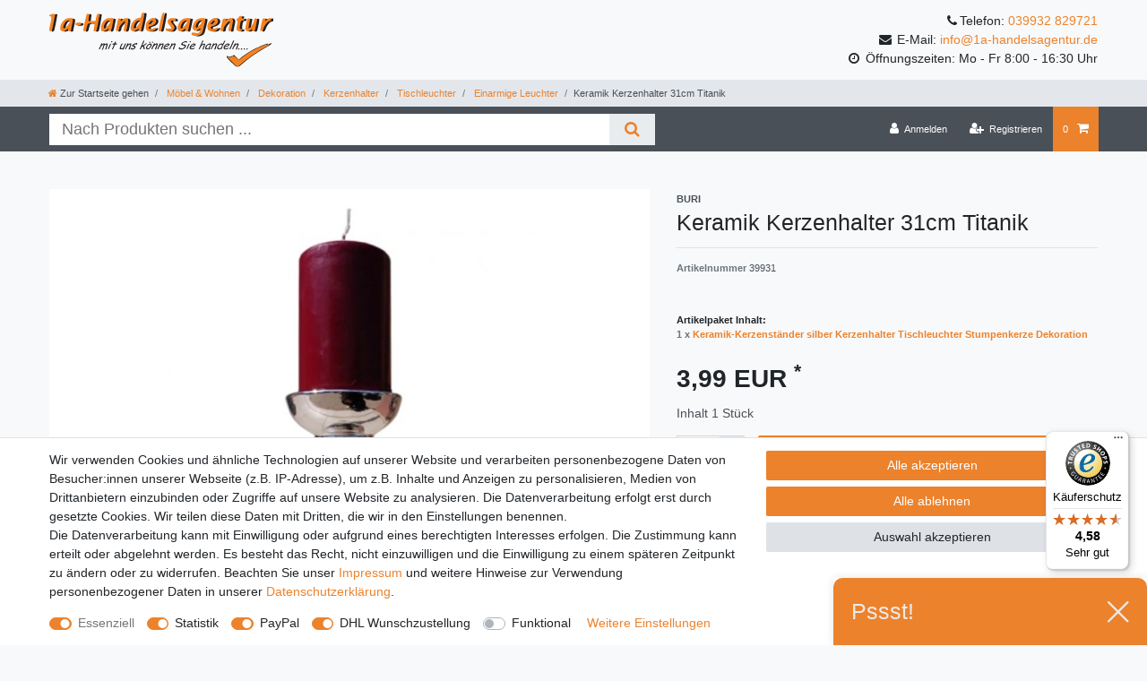

--- FILE ---
content_type: text/html; charset=UTF-8
request_url: https://www.1a-handelsagentur.de/keramik-kerzenhalter-31cm-titanik/moebel-wohnen_39931_40850
body_size: 51390
content:






<!DOCTYPE html>

<html lang="de" data-framework="vue" prefix="og: http://ogp.me/ns#" class="icons-loading">

<head>
                        

    <script type="text/javascript">
    (function() {
        var _availableConsents = {"necessary.consent":[true,[],null],"necessary.session":[true,[],null],"necessary.csrf":[true,["XSRF-TOKEN"],null],"necessary.shopbooster_cookie":[true,["plenty_cache"],null],"tracking.googleAnalytics":[false,["\/^_ga\/","_ga","_gid","_gat"],true],"tracking.Uptain":[false,["uptain"],false],"paypal.paypal-cookies":[false,["X-PP-SILOVER","X-PP-L7","tsrc","paypalplus_session_v2"],true],"dhl_wunschpaket.google_cookies":[true,["google_map"],false],"convenience.languageDetection":[null,[],null]};
        var _allowedCookies = ["plenty_cache","XSRF-TOKEN","google_map","plenty-shop-cookie","PluginSetPreview","SID_PLENTY_ADMIN_8389","PreviewCookie"] || [];

        window.ConsentManager = (function() {
            var _consents = (function() {
                var _rawCookie = document.cookie.split(";").filter(function (cookie) {
                    return cookie.trim().indexOf("plenty-shop-cookie=") === 0;
                })[0];

                if (!!_rawCookie) {
                    try {
                        _rawCookie = decodeURIComponent(_rawCookie);
                    } catch (e) {
                        document.cookie = "plenty-shop-cookie= ; expires = Thu, 01 Jan 1970 00:00:00 GMT"
                        return null;
                    }

                    try {
                        return JSON.parse(
                            _rawCookie.trim().substr("plenty-shop-cookie=".length)
                        );
                    } catch (e) {
                        return null;
                    }
                }
                return null;
            })();

            Object.keys(_consents || {}).forEach(function(group) {
                if(typeof _consents[group] === 'object' && _consents[group] !== null)
                {
                    Object.keys(_consents[group] || {}).forEach(function(key) {
                        var groupKey = group + "." + key;
                        if(_consents[group][key] && _availableConsents[groupKey] && _availableConsents[groupKey][1].length) {
                            Array.prototype.push.apply(_allowedCookies, _availableConsents[groupKey][1]);
                        }
                    });
                }
            });

            if(!_consents) {
                Object.keys(_availableConsents || {})
                    .forEach(function(groupKey) {
                        if(_availableConsents[groupKey] && ( _availableConsents[groupKey][0] || _availableConsents[groupKey][2] )) {
                            Array.prototype.push.apply(_allowedCookies, _availableConsents[groupKey][1]);
                        }
                    });
            }

            var _setResponse = function(key, response) {
                _consents = _consents || {};
                if(typeof key === "object" && typeof response === "undefined") {
                    _consents = key;
                    document.dispatchEvent(new CustomEvent("consent-change", {
                        detail: {key: null, value: null, data: key}
                    }));
                    _enableScriptsOnConsent();
                } else {
                    var groupKey = key.split(".")[0];
                    var consentKey = key.split(".")[1];
                    _consents[groupKey] = _consents[groupKey] || {};
                    if(consentKey === "*") {
                        Object.keys(_availableConsents).forEach(function(aKey) {
                            if(aKey.split(".")[0] === groupKey) {
                                _consents[groupKey][aKey.split(".")[1]] = response;
                            }
                        });
                    } else {
                        _consents[groupKey][consentKey] = response;
                    }
                    document.dispatchEvent(new CustomEvent("consent-change", {
                        detail: {key: key, value: response, data: _consents}
                    }));
                    _enableScriptsOnConsent();
                }
                if(!_consents.hasOwnProperty('_id')) {
                    _consents['_id'] = "053680a23b9d1fc88f4f99af9875ef7ec46e6d5a";
                }

                Object.keys(_availableConsents).forEach(function(key) {
                    if((_availableConsents[key][1] || []).length > 0) {
                        if(_isConsented(key)) {
                            _availableConsents[key][1].forEach(function(cookie) {
                                if(_allowedCookies.indexOf(cookie) < 0) _allowedCookies.push(cookie);
                            });
                        } else {
                            _allowedCookies = _allowedCookies.filter(function(cookie) {
                                return _availableConsents[key][1].indexOf(cookie) < 0;
                            });
                        }
                    }
                });

                document.cookie = "plenty-shop-cookie=" + JSON.stringify(_consents) + "; path=/; secure";
            };
            var _hasResponse = function() {
                return _consents !== null;
            };

            var _expireDate = function() {
                var expireSeconds = 0;
                                const date = new Date();
                date.setSeconds(date.getSeconds() + expireSeconds);
                const offset = date.getTimezoneOffset() / 60;
                date.setHours(date.getHours() - offset)
                return date.toUTCString();
            }
            var _isConsented = function(key) {
                var groupKey = key.split(".")[0];
                var consentKey = key.split(".")[1];

                if (consentKey === "*") {
                    return Object.keys(_availableConsents).some(function (aKey) {
                        var aGroupKey = aKey.split(".")[0];
                        return aGroupKey === groupKey && _isConsented(aKey);
                    });
                } else {
                    if(!_hasResponse()) {
                        return _availableConsents[key][0] || _availableConsents[key][2];
                    }

                    if(_consents.hasOwnProperty(groupKey) && _consents[groupKey].hasOwnProperty(consentKey))
                    {
                        return !!_consents[groupKey][consentKey];
                    }
                    else {
                        if(!!_availableConsents[key])
                        {
                            return _availableConsents[key][0];
                        }

                        console.warn("Cookie has been blocked due to not being registered: " + key);
                        return false;
                    }
                }
            };
            var _getConsents = function() {
                var _result = {};
                Object.keys(_availableConsents).forEach(function(key) {
                    var groupKey = key.split(".")[0];
                    var consentKey = key.split(".")[1];
                    _result[groupKey] = _result[groupKey] || {};
                    if(consentKey !== "*") {
                        _result[groupKey][consentKey] = _isConsented(key);
                    }
                });
                return _result;
            };
            var _isNecessary = function(key) {
                return _availableConsents.hasOwnProperty(key) && _availableConsents[key][0];
            };
            var _enableScriptsOnConsent = function() {
                var elementsToEnable = document.querySelectorAll("script[data-cookie-consent]");
                Array.prototype.slice.call(elementsToEnable).forEach(function(el) {
                    if(el.dataset && el.dataset.cookieConsent && el.type !== "application/javascript") {
                        var newScript = document.createElement("script");
                        if(el.src) {
                            newScript.src = el.src;
                        } else {
                            newScript.textContent = el.textContent;
                        }
                        el.parentNode.replaceChild(newScript, el);
                    }
                });
            };
            window.addEventListener("load", _enableScriptsOnConsent);
            
            return {
                setResponse: _setResponse,
                hasResponse: _hasResponse,
                isConsented: _isConsented,
                getConsents: _getConsents,
                isNecessary: _isNecessary
            };
        })();
    })();
</script>


    
<meta charset="utf-8">
<meta http-equiv="X-UA-Compatible" content="IE=edge">
<meta name="viewport" content="width=device-width, initial-scale=1">
<meta name="generator" content="plentymarkets" />
<meta name="format-detection" content="telephone=no"> 
<link rel="icon" type="image/x-icon" href="/favicon.ico">



            <link rel="canonical" href="https://www.1a-handelsagentur.de/keramik-kerzenhalter-31cm-titanik/moebel-wohnen_39931_40850">
    
                        <link rel="alternate" hreflang="x-default" href="https://www.1a-handelsagentur.de/keramik-kerzenhalter-31cm-titanik/moebel-wohnen_39931_40850"/>
                    <link rel="alternate" hreflang="de" href="https://www.1a-handelsagentur.de/keramik-kerzenhalter-31cm-titanik/moebel-wohnen_39931_40850"/>
            
<style data-font="Custom-Font">
    
                
        .icons-loading .fa { visibility: hidden !important; }
</style>

<link rel="preload" href="https://cdn02.plentymarkets.com/65vhg2on0lps/plugin/2/ceres/css/ceres-icons.css" as="style" onload="this.onload=null;this.rel='stylesheet';">
<noscript><link rel="stylesheet" href="https://cdn02.plentymarkets.com/65vhg2on0lps/plugin/2/ceres/css/ceres-icons.css"></noscript>


<link rel="preload" as="style" href="https://cdn02.plentymarkets.com/65vhg2on0lps/plugin/2/ceres/css/ceres-base.css?v=96bbb1bce80ed6401c2ea1579cf88c2d160c1db0">
    <link rel="stylesheet" href="https://cdn02.plentymarkets.com/65vhg2on0lps/plugin/2/ceres/css/ceres-base.css?v=96bbb1bce80ed6401c2ea1579cf88c2d160c1db0">


<script type="application/javascript">
    /*! loadCSS. [c]2017 Filament Group, Inc. MIT License */
    /* This file is meant as a standalone workflow for
    - testing support for link[rel=preload]
    - enabling async CSS loading in browsers that do not support rel=preload
    - applying rel preload css once loaded, whether supported or not.
    */
    (function( w ){
        "use strict";
        // rel=preload support test
        if( !w.loadCSS ){
            w.loadCSS = function(){};
        }
        // define on the loadCSS obj
        var rp = loadCSS.relpreload = {};
        // rel=preload feature support test
        // runs once and returns a function for compat purposes
        rp.support = (function(){
            var ret;
            try {
                ret = w.document.createElement( "link" ).relList.supports( "preload" );
            } catch (e) {
                ret = false;
            }
            return function(){
                return ret;
            };
        })();

        // if preload isn't supported, get an asynchronous load by using a non-matching media attribute
        // then change that media back to its intended value on load
        rp.bindMediaToggle = function( link ){
            // remember existing media attr for ultimate state, or default to 'all'
            var finalMedia = link.media || "all";

            function enableStylesheet(){
                // unbind listeners
                if( link.addEventListener ){
                    link.removeEventListener( "load", enableStylesheet );
                } else if( link.attachEvent ){
                    link.detachEvent( "onload", enableStylesheet );
                }
                link.setAttribute( "onload", null );
                link.media = finalMedia;
            }

            // bind load handlers to enable media
            if( link.addEventListener ){
                link.addEventListener( "load", enableStylesheet );
            } else if( link.attachEvent ){
                link.attachEvent( "onload", enableStylesheet );
            }

            // Set rel and non-applicable media type to start an async request
            // note: timeout allows this to happen async to let rendering continue in IE
            setTimeout(function(){
                link.rel = "stylesheet";
                link.media = "only x";
            });
            // also enable media after 3 seconds,
            // which will catch very old browsers (android 2.x, old firefox) that don't support onload on link
            setTimeout( enableStylesheet, 3000 );
        };

        // loop through link elements in DOM
        rp.poly = function(){
            // double check this to prevent external calls from running
            if( rp.support() ){
                return;
            }
            var links = w.document.getElementsByTagName( "link" );
            for( var i = 0; i < links.length; i++ ){
                var link = links[ i ];
                // qualify links to those with rel=preload and as=style attrs
                if( link.rel === "preload" && link.getAttribute( "as" ) === "style" && !link.getAttribute( "data-loadcss" ) ){
                    // prevent rerunning on link
                    link.setAttribute( "data-loadcss", true );
                    // bind listeners to toggle media back
                    rp.bindMediaToggle( link );
                }
            }
        };

        // if unsupported, run the polyfill
        if( !rp.support() ){
            // run once at least
            rp.poly();

            // rerun poly on an interval until onload
            var run = w.setInterval( rp.poly, 500 );
            if( w.addEventListener ){
                w.addEventListener( "load", function(){
                    rp.poly();
                    w.clearInterval( run );
                } );
            } else if( w.attachEvent ){
                w.attachEvent( "onload", function(){
                    rp.poly();
                    w.clearInterval( run );
                } );
            }
        }


        // commonjs
        if( typeof exports !== "undefined" ){
            exports.loadCSS = loadCSS;
        }
        else {
            w.loadCSS = loadCSS;
        }
    }( typeof global !== "undefined" ? global : this ) );

    (function() {
        var checkIconFont = function() {
            if(!document.fonts || document.fonts.check("1em FontAwesome")) {
                document.documentElement.classList.remove('icons-loading');
            }
        };

        if(document.fonts) {
            document.fonts.addEventListener("loadingdone", checkIconFont);
            window.addEventListener("load", checkIconFont);
        }
        checkIconFont();
    })();
</script>

                    

<!-- Extend the existing style with a template -->
                            <script type="text/plain" data-cookie-consent="tracking.googleAnalytics" async src="https://www.googletagmanager.com/gtag/js?id=G-0CQJG5C4BY"></script>
<script type="text/plain" data-cookie-consent="tracking.googleAnalytics">
    window.dataLayer = window.dataLayer || [];
    function gtag(){dataLayer.push(arguments);}

    gtag('consent', 'default', {
      'ad_storage': 'granted',
      'ad_user_data': 'granted',
      'ad_personalization': 'granted',
      'analytics_storage': 'granted'
    });

    gtag('js', new Date());

    gtag('config', 'G-0CQJG5C4BY');

                gtag('set', 'anonymizeIp', true);
    </script>

            



    
    
                
    
    

    
    
    
    
    

                    


<meta name="robots" content="noindex, nofollow">
    <meta name="description" content="Keramik Kerzenhalter 31cm Titanik">
    <meta name="keywords" content="Kerze, Kerzenleuchter, Kerzenständer, Leuchter, Ständer, Kerzen, Keramik, Teelicht, Licht">
<meta property="og:title" content="[Paket] Keramik Kerzenhalter 31cm Titanik
         | 1a-Handelsagentur"/>
<meta property="og:type" content="article"/>
<meta property="og:url" content="https://www.1a-handelsagentur.de/keramik-kerzenhalter-31cm-titanik/moebel-wohnen_39931_40850"/>
<meta property="og:image" content="https://cdn02.plentymarkets.com/65vhg2on0lps/item/images/39931/full/39931.jpg"/>
<meta property="thumbnail" content="https://cdn02.plentymarkets.com/65vhg2on0lps/item/images/39931/full/39931.jpg"/>

<script type="application/ld+json">
            {
                "@context"      : "https://schema.org/",
                "@type"         : "Product",
                "@id"           : "40850",
                "name"          : "[Paket] Keramik Kerzenhalter 31cm Titanik",
                "category"      : "Einarmige Leuchter",
                "releaseDate"   : "",
                "image"         : "https://cdn02.plentymarkets.com/65vhg2on0lps/item/images/39931/full/39931.jpg",
                "identifier"    : "40850",
                "description"   : "Keramik Kerzenhalter 31cm - Farbe: Titanik Die Kerze ist nicht im Angebot enthalten.",
                "disambiguatingDescription" : "Keramik Kerzenhalter 31cm - Farbe: Titanik
Die Kerze ist nicht im Angebot enthalten. ",
                "manufacturer"  : {
                    "@type"         : "Organization",
                    "name"          : "BURI"
                },
                "sku"           : "40850",
                "gtin"          : "4250407348342",
                "gtin13"        : "4250407348342",
                "mpn"           : "39931",
                "offers": {
                    "@type"         : "Offer",
                    "priceCurrency" : "EUR",
                    "price"         : "3.99",
                    "url"           : "https://www.1a-handelsagentur.de/keramik-kerzenhalter-31cm-titanik/moebel-wohnen_39931_40850",
                    "priceSpecification":[
                                                    {
                                "@type": "UnitPriceSpecification",
                                "price": "0.00",
                                "priceCurrency": "EUR",
                                "priceType": "ListPrice",
                                "referenceQuantity": {
                                    "@type": "QuantitativeValue",
                                    "value": "1",
                                    "unitCode": "C62"
                                }
                            },
                                                {
                            "@type": "UnitPriceSpecification",
                            "price": "3.99",
                            "priceCurrency": "EUR",
                            "priceType": "SalePrice",
                            "referenceQuantity": {
                                "@type": "QuantitativeValue",
                                "value": "1",
                                "unitCode": "C62"
                            }
                        }

                    ],
                    "availability"  : "https://schema.org/InStock",
                    "itemCondition" : "https://schema.org/NewCondition"
                },
                "depth": {
                    "@type"         : "QuantitativeValue",
                    "value"         : "0"
                },
                "width": {
                    "@type"         : "QuantitativeValue",
                    "value"         : "0"
                },
                "height": {
                    "@type"         : "QuantitativeValue",
                    "value"         : "0"
                },
                "weight": {
                    "@type"         : "QuantitativeValue",
                    "value"         : "0"
                }
            }
        </script>

<title>[Paket] Keramik Kerzenhalter 31cm Titanik
         | 1a-Handelsagentur</title>

                <style>.featured-categories a {
    position: relative;
    display: block;
    overflow: hidden;

}

.featured-categories a:hover img {
    transform: scale(1.1) rotate(-1.5deg);
}


.featured-categories img {
    display: block;
    transition: transform 0.5s ease 0s;
}

.featured-categories-name {
    position: absolute;
    bottom: 0;
    left: 0;
    right: 0;
    
    background-color: rgba(47, 47, 47, 0.5);
}


.featured-categories-name h3 {
    color: #ffffff;
    font-size: 14px;
    font-weight: 700;
    text-transform: uppercase;
    margin: 0;
    line-height: 1.5;
    padding: 10px 15px;
}

.payment-methods div {
    margin: 0.75rem 0;
}

body .widget-navigation-tree {
    display:block !important;
}

body .widget-navigation-tree .widget-inner {
    display: block !important;
}

body .search-permanent .container-max {
width: 75%;
margin-left: 0;
}</style>
                                    <!-- emarketing start -->







                
    

    

    

    
    
    
<!-- emarketing end -->
            <style>
    #paypal_loading_screen {
        display: none;
        position: fixed;
        z-index: 2147483640;
        top: 0;
        left: 0;
        width: 100%;
        height: 100%;
        overflow: hidden;

        transform: translate3d(0, 0, 0);

        background-color: black;
        background-color: rgba(0, 0, 0, 0.8);
        background: radial-gradient(ellipse closest-corner, rgba(0,0,0,0.6) 1%, rgba(0,0,0,0.8) 100%);

        color: #fff;
    }

    #paypal_loading_screen .paypal-checkout-modal {
        font-family: "HelveticaNeue", "HelveticaNeue-Light", "Helvetica Neue Light", helvetica, arial, sans-serif;
        font-size: 14px;
        text-align: center;

        box-sizing: border-box;
        max-width: 350px;
        top: 50%;
        left: 50%;
        position: absolute;
        transform: translateX(-50%) translateY(-50%);
        cursor: pointer;
        text-align: center;
    }

    #paypal_loading_screen.paypal-overlay-loading .paypal-checkout-message, #paypal_loading_screen.paypal-overlay-loading .paypal-checkout-continue {
        display: none;
    }

    .paypal-checkout-loader {
        display: none;
    }

    #paypal_loading_screen.paypal-overlay-loading .paypal-checkout-loader {
        display: block;
    }

    #paypal_loading_screen .paypal-checkout-modal .paypal-checkout-logo {
        cursor: pointer;
        margin-bottom: 30px;
        display: inline-block;
    }

    #paypal_loading_screen .paypal-checkout-modal .paypal-checkout-logo img {
        height: 36px;
    }

    #paypal_loading_screen .paypal-checkout-modal .paypal-checkout-logo img.paypal-checkout-logo-pp {
        margin-right: 10px;
    }

    #paypal_loading_screen .paypal-checkout-modal .paypal-checkout-message {
        font-size: 15px;
        line-height: 1.5;
        padding: 10px 0;
    }

    #paypal_loading_screen.paypal-overlay-context-iframe .paypal-checkout-message, #paypal_loading_screen.paypal-overlay-context-iframe .paypal-checkout-continue {
        display: none;
    }

    .paypal-spinner {
        height: 30px;
        width: 30px;
        display: inline-block;
        box-sizing: content-box;
        opacity: 1;
        filter: alpha(opacity=100);
        animation: rotation .7s infinite linear;
        border-left: 8px solid rgba(0, 0, 0, .2);
        border-right: 8px solid rgba(0, 0, 0, .2);
        border-bottom: 8px solid rgba(0, 0, 0, .2);
        border-top: 8px solid #fff;
        border-radius: 100%
    }

    .paypalSmartButtons div {
        margin-left: 10px;
        margin-right: 10px;
    }
</style>    
                                    
    </head>

<body class="page-singleitem item-39931 variation-40850 ">

                    

<script>
    if('ontouchstart' in document.documentElement)
    {
        document.body.classList.add("touch");
    }
    else
    {
        document.body.classList.add("no-touch");
    }
</script>


<div id="vue-app" class="app">
    
    <lazy-hydrate when-idle>
        <notifications template="#vue-notifications" :initial-notifications="{&quot;error&quot;:null,&quot;warn&quot;:null,&quot;info&quot;:null,&quot;success&quot;:null,&quot;log&quot;:null}"></notifications>
    </lazy-hydrate>

    

             <header id="page-header" class="sticky-top">
        <div class="container-max">
            <div class="row flex-row-reverse position-relative">
                <div id="page-header-parent" class="col-12 header-container" data-header-offset>
                    <!-- 1 -->
 
<div class="widget widget-grid widget-two-col row align-items-center">
    <div class="widget-inner col-xl-6 widget-prop-xl-3-1 col-lg-6 widget-prop-lg-3-1 col-md-6 widget-prop-md-3-1 col-sm-12 widget-prop-sm-3-1 widget-stacked-mobile col-12 widget-prop-3-1 widget-stacked-mobile">
        <div><div class="widget widget-code widget-none m-0">
    <div class="widget-inner bg-appearance pt-3 pb-3">
                    <a href="/"><img src="https://cdn02.plentymarkets.com/65vhg2on0lps/frontend/1a-logo.svg" alt="1a-Handelsagentur" style="width: 100%; max-width: 250px"></a>
            </div>
</div>
</div>
    </div>
    <div class="widget-inner col-xl-6 widget-prop-xl-3-1 col-lg-6 widget-prop-lg-3-1 col-md-6 widget-prop-md-3-1 col-sm-12 widget-prop-sm-3-1 col-12 widget-prop-3-1">
        <div><div class="widget widget-code widget-none d-none d-md-block">
    <div class="widget-inner bg-appearance">
                    <div class="text-right">
<div><i class="fa fa-fw fa-phone"></i>Telefon: <a href="tel:+4939932829721">039932 829721</a></div>
<div><i class="fa fa-fw fa-envelope"></i> E-Mail: <a href="mailto:info@1a-handelsagentur.de">info@1a-handelsagentur.de</a></div>
<div><i class="fa fa-fw fa-clock-o"></i> Öffnungszeiten: Mo - Fr 8:00 - 16:30 Uhr</div>
</div>
            </div>
</div>
</div>
    </div>
</div>

    
    
    
    
                
<div class="breadcrumbs header-fw">
    <nav class="small d-none d-md-block px-0" data-component="breadcrumbs" data-renderer="twig">
                <ul class="breadcrumb container-max px-3 py-2 my-0 mx-auto">
            <li class="breadcrumb-item">
                <a href="/" aria-label="Zur Startseite gehen">
                    <i class="fa fa-home" aria-hidden="true"></i>
                                        <span class="breadcrumb-home">Zur Startseite gehen</span>
                                                        </a>
            </li>
                                                                                                        <li class="breadcrumb-item">
                            <a href="/moebel-wohnen">
                                Möbel &amp; Wohnen
                            </a>
                                                                                                            </li>
                                                                                <li class="breadcrumb-item">
                            <a href="/moebel-wohnen/dekoration">
                                Dekoration
                            </a>
                                                                                                            </li>
                                                                                <li class="breadcrumb-item">
                            <a href="/moebel-wohnen/dekoration/kerzenhalter">
                                Kerzenhalter
                            </a>
                                                                                                            </li>
                                                                                <li class="breadcrumb-item">
                            <a href="/moebel-wohnen/dekoration/kerzenhalter/tischleuchter">
                                Tischleuchter
                            </a>
                                                                                                            </li>
                                                                                <li class="breadcrumb-item">
                            <a href="/moebel-wohnen/dekoration/kerzenhalter/tischleuchter/einarmige-leuchter">
                                Einarmige Leuchter
                            </a>
                                                                                                            </li>
                                    
                                                    <li class="breadcrumb-item active">
                                                                        <span>Keramik Kerzenhalter 31cm Titanik</span>
                    </li>
                                    </ul>
        <script2 type="application/ld+json">
        {
            "@context":"http://schema.org/",
            "@type":"BreadcrumbList",
            "itemListElement": [{"@type":"ListItem","position":1,"item":{"@id":"\/","name":"Home"}},{"@type":"ListItem","position":2,"item":{"@id":"\/moebel-wohnen","name":"M\u00f6bel & Wohnen"}},{"@type":"ListItem","position":3,"item":{"@id":"\/moebel-wohnen\/dekoration","name":"Dekoration"}},{"@type":"ListItem","position":4,"item":{"@id":"\/moebel-wohnen\/dekoration\/kerzenhalter","name":"Kerzenhalter"}},{"@type":"ListItem","position":5,"item":{"@id":"\/moebel-wohnen\/dekoration\/kerzenhalter\/tischleuchter","name":"Tischleuchter"}},{"@type":"ListItem","position":6,"item":{"@id":"\/moebel-wohnen\/dekoration\/kerzenhalter\/tischleuchter\/einarmige-leuchter","name":"Einarmige Leuchter"}},{"@type":"ListItem","position":7,"item":{"@id":"https:\/\/www.1a-handelsagentur.de\/keramik-kerzenhalter-31cm-titanik\/moebel-wohnen_39931_40850","name":"Keramik Kerzenhalter 31cm Titanik"}}]
        }
        </script2>
    </nav>
</div>


    
    
    
    
                
<div class="top-bar header-fw">
    <div class="container-max px-0 pr-lg-3">
        <div class="row mx-0 flex-row-reverse position-relative">
                                            
            <div class="top-bar-items search-permanent d-flex flex-grow-1 flex-column-reverse flex-md-row">
                                                            <div class="always-visible-search flex-grow-1">
                            <lazy-hydrate when-idle>                                <item-search>
                                    <div class="position-relative d-flex flex-grow-1">
                                        <input type="search"
                                               class="search-input px-3 py-2 flex-grow-1"
                                               aria-label="Search term">
                                        <button class="search-submit px-3" type="submit" aria-label="Suche">
                                            <i class="fa fa-search" aria-hidden="true"></i>
                                        </button>
                                    </div>

                                    
                                                                            <template #autocomplete-suggestions>
                                            <div class="autocomplete-suggestions shadow bg-white w-100"
                                                >
                                                <div class="widget widget-search-suggestion-item widget-primary">
    
    <search-suggestion-item
        :show-images="false"
                suggestion-type="item"
        :show-count="false"
        :show-additional-information="false">
    </search-suggestion-item>
</div>

                                            </div>
                                        </template>
                                                                    </item-search>
                            </lazy-hydrate>                        </div>
                                                    <div class="controls">
                    <ul id="controlsList" class="controls-list mb-0 d-flex list-inline pl-2 pl-sm-1 pl-md-0">
                                                    <li class="list-inline-item control-user">
                                <client-only>
                                    <user-login-handler
                                        :show-login="true"
                                        :show-registration="true">
                                                                                <a class="nav-link" data-toggle="modal" aria-label="Anmelden">
                                            <i class="fa fa-user mr-0 mr-sm-1" aria-hidden="true"></i>
                                            <span class="d-none d-sm-inline">Anmelden</span>
                                        </a>
                                                                                                                        <a class="nav-link" data-toggle="modal" aria-label="Registrieren">
                                            <i class="fa fa-user-plus mr-0 mr-sm-1" aria-hidden="true"></i>
                                            <span class="d-none d-sm-inline">Registrieren</span>
                                        </a>
                                                                            </user-login-handler>
                                </client-only>
                            </li>
                        
                        
                        
                        
                        
                                                    <li class="list-inline-item control-basket position-relative">
                                <a v-toggle-basket-preview href="#" class="toggle-basket-preview nav-link" >
                                                                            <span class="mr-2" v-basket-item-quantity="$store.state.basket.data.itemQuantity">0</span>
                                    
                                    <icon icon="shopping-cart" class-loading="fa-refresh" :loading="$store.state.basket.isBasketLoading"></icon>
                                                                    </a>

                                <basket-preview v-if="$store.state.lazyComponent.components['basket-preview']" :show-net-prices="false" :visible-fields="[&quot;basket.value_of_items_gross&quot;,&quot;basket.shipping_costs_gross&quot;,&quot;basket.order_total_gross&quot;]">
                                    <template #before-basket-item>
                                                            
                                    </template>
                                    <template #after-basket-item>
                                                            
                                    </template>
                                    <template #before-basket-totals>
                                                            
                                    </template>
                                    <template #before-item-sum>
                                                            
                                    </template>
                                    <template #after-item-sum>
                                                            
                                    </template>
                                    <template #before-shipping-costs>
                                                            
                                    </template>
                                    <template #after-shipping-costs>
                                                            
                                    </template>
                                    <template #before-total-sum>
                                                            
                                    </template>
                                    <template #before-vat>
                                                            
                                    </template>
                                    <template #after-vat>
                                                            
                                    </template>
                                    <template #after-total-sum>
                                                            
                                    </template>
                                    <template #after-basket-totals>
                                                            
                                    </template>
                                    <template #before-checkout-button>
                                                            
                                    </template>
                                    <template #after-checkout-button>
                                                    <!-- Include the PayPal JavaScript SDK -->
<script2 type="text/javascript">
    if(!document.getElementById('paypal-smart-payment-script'))
    {
    var script = document.createElement("script");
    script.type = "module";
    script.id = "paypal-smart-payment-script";
    script.src = "https://cdn02.plentymarkets.com/65vhg2on0lps/plugin/2/paypal/js/smartPaymentScript.min.js";
    script.setAttribute("data-client-id", "AfslQana4f4CQjHvRBnUc6vBJg5jgJuZFwM-SbrTiGKUAqB7MrxQv3QWFdQ6U1h7ogMDokT1DNBzRxMw");
    script.setAttribute("data-user-id-token", "");
    script.setAttribute("data-merchant-id", "AHP8QLYSWAY92");
    script.setAttribute("data-currency", "EUR");
    script.setAttribute("data-append-trailing-slash", "");
    script.setAttribute("data-locale", "de_DE");
    script.setAttribute("sandbox", "");
    script.setAttribute("googlePayComponent", 0);
    script.setAttribute("applePayComponent", 0);
    script.setAttribute("logToken", "5ccc071a438370b18eb8d4ce08ee41df");
    document.body.appendChild(script);
    } else {
        var script = document.getElementById('paypal-smart-payment-script');
        script.src = "https://cdn02.plentymarkets.com/65vhg2on0lps/plugin/2/paypal/js/smartPaymentScript.min.js";
        script.setAttribute("data-client-id", "AfslQana4f4CQjHvRBnUc6vBJg5jgJuZFwM-SbrTiGKUAqB7MrxQv3QWFdQ6U1h7ogMDokT1DNBzRxMw");
        script.setAttribute("data-user-id-token", "");
        script.setAttribute("data-merchant-id", "AHP8QLYSWAY92");
        script.setAttribute("data-currency", "EUR");
        script.setAttribute("data-append-trailing-slash", "");
        script.setAttribute("data-locale", "de_DE");
        script.setAttribute("sandbox", "");
        script.setAttribute("googlePayComponent", 0);
        script.setAttribute("applePayComponent", 0);
        script.setAttribute("logToken", "5ccc071a438370b18eb8d4ce08ee41df");
    }
</script2>

<!-- Set up a container element for the button -->
<div id="paypal-button-container_6970ad5b7607f" class="paypalSmartButtons btn btn-block" data-uuid="6970ad5b7607f">
    <script2 type="text/javascript">
                    if (typeof paypal_plenty_sdk === 'undefined' || typeof renderPayPalButtons !== 'function') {
                document.addEventListener('payPalScriptInitialized', () => {
                    renderPayPalButtons('6970ad5b7607f', 'paypal', 'buynow', 'rect', 'gold');
                });
            } else {
                renderPayPalButtons('6970ad5b7607f', 'paypal', 'buynow', 'rect', 'gold');
            }
            </script2>
</div>
                            <div class="amazon-pay-button-wrapper">
    <div class="amazon-pay-button" data-color="Gold"></div>
</div>
            
                                    </template>
                                </basket-preview>
                            </li>
                                            </ul>
                </div>
            </div>
        </div>
    </div>

    <div class="container-max px-0 px-lg-3">
        <div class="row mx-0 flex-row-reverse">
            
            
                    </div>
    </div>
</div>
                </div>
            </div>
        </div>
    </header>
    

<div>
                
                        <lazy-hydrate when-idle>
        <mobile-navigation :initial-category="{&quot;id&quot;:673,&quot;parentCategoryId&quot;:672,&quot;level&quot;:5,&quot;type&quot;:&quot;item&quot;,&quot;linklist&quot;:&quot;Y&quot;,&quot;right&quot;:&quot;all&quot;,&quot;sitemap&quot;:&quot;Y&quot;,&quot;details&quot;:[{&quot;categoryId&quot;:&quot;673&quot;,&quot;lang&quot;:&quot;de&quot;,&quot;name&quot;:&quot;Einarmige Leuchter&quot;,&quot;description&quot;:&quot;&quot;,&quot;description2&quot;:&quot;&quot;,&quot;shortDescription&quot;:&quot;&quot;,&quot;metaKeywords&quot;:&quot;&quot;,&quot;metaDescription&quot;:&quot;&quot;,&quot;nameUrl&quot;:&quot;einarmige-leuchter&quot;,&quot;metaTitle&quot;:&quot;&quot;,&quot;position&quot;:&quot;1&quot;,&quot;itemListView&quot;:&quot;ItemViewCategoriesList&quot;,&quot;singleItemView&quot;:&quot;ItemViewSingleItem&quot;,&quot;pageView&quot;:&quot;PageDesignContent&quot;,&quot;fulltext&quot;:&quot;N&quot;,&quot;metaRobots&quot;:&quot;ALL&quot;,&quot;canonicalLink&quot;:&quot;&quot;,&quot;updatedAt&quot;:&quot;2014-10-31T09:09:26+01:00&quot;,&quot;updatedBy&quot;:&quot;&quot;,&quot;plenty_category_details_image_path&quot;:&quot;&quot;,&quot;plenty_category_details_image2_path&quot;:&quot;&quot;,&quot;image&quot;:null,&quot;imagePath&quot;:null,&quot;image2&quot;:null,&quot;image2Path&quot;:null,&quot;plentyId&quot;:8389}],&quot;clients&quot;:[{&quot;categoryId&quot;:&quot;673&quot;,&quot;plentyId&quot;:8389}]}" :include-language="false"></mobile-navigation>
    </lazy-hydrate>
</div>

    <div id="page-body" class="main">
            

        
                
                    <div class="single container-max page-content">
            <div class="row">
                <div class="col">
                    <single-item
                        v-cloak
                        item-data="6970ad5b77f11"
                        attributes-data="6970ad5b77fb5"
                        variations="6970ad5b77fb6"
                        :after-key="null"
                        :please-select-option-variation-id="0"
                        :init-please-select-option="false"
                        :show-net-prices="false"
                        :is-wish-list-enabled="true"
                        :item-id="39931"
                        v-slot="slotProps">
                        <!-- 9 -->
 
<div class="widget widget-grid widget-two-col row mt-5">
    <div class="widget-inner col-xl-7 widget-prop-xl-2-1 col-lg-7 widget-prop-lg-2-1 col-md-7 widget-prop-md-2-1 col-sm-12 widget-prop-sm-3-1 widget-stacked-mobile col-12 widget-prop-3-1 widget-stacked-mobile">
        <div>


<div class="widget widget-item-image widget-primary
    ">
            <item-image-carousel
            :max-quantity="10"
            image-url-accessor="urlMiddle"
            :show-thumbs="true"
            :show-dots="true"
            animation-style=""
            plugin-path="https://cdn02.plentymarkets.com/65vhg2on0lps/plugin/2/ceres">
        </item-image-carousel>
    </div>
</div>
    </div>
    <div class="widget-inner col-xl-5 widget-prop-xl-auto col-lg-5 widget-prop-lg-auto col-md-5 widget-prop-md-auto col-sm-12 widget-prop-sm-3-1 col-12 widget-prop-3-1">
        <div><div class="widget widget-sticky" v-stick-in-parent>
    <div class="widget-inner">
        <lazy-hydrate never>

    <div class="widget widget-text widget-none producertag h6 producer text-muted">
        <div class="widget-inner bg-appearance pt-0 pr-0 pb-2 pl-0">
                            <p><span v-text="slotProps.getDataField('item.manufacturer.externalName')">BURI</span></p>
                    </div>
    </div>

        </lazy-hydrate>
<lazy-hydrate never>

    <div class="widget widget-text widget-none title-outer">
        <div class="widget-inner bg-appearance pt-0 pr-0 pb-0 pl-0">
                            <h1><span v-text="slotProps.getDataField('texts.name1')">Keramik Kerzenhalter 31cm Titanik</span></h1>
                    </div>
    </div>

        </lazy-hydrate>
<hr class="widget widget-separator mb-3" >
<lazy-hydrate never>

    <div class="widget widget-text widget-none articlenumber small text-muted mb-5">
        <div class="widget-inner bg-appearance pt-0 pr-0 pb-0 pl-0">
                            <p><strong>Artikelnummer&nbsp;</strong><span v-text="slotProps.getDataField('item.id')">39931</span> </p>
                    </div>
    </div>

        </lazy-hydrate>
<div class="widget widget-item-bundle widget-primary
        "
    >
    <single-item-bundle
        :is-preview="false"
                >
    </single-item-bundle>
</div>
<div class="widget widget-order-property widget-none " >
    <order-property-list
                >
    </order-property-list>
</div>
<div class="widget widget-attribute widget-primary
         mb-3"
    >
    <variation-select :force-content="false">
            </variation-select>
</div>
<div class="widget widget-graduate-price widget-primary
        "
    >
    <div class="widget-inner">
        <graduated-prices padding-inline-styles=""
                          padding-classes="">
        </graduated-prices>
    </div>
</div>
<div class="widget widget-item-price widget-none
        "
    >
        <set-price v-if="$store.state.items.isItemSet" :show-cross-price="true"></set-price>
        <item-price v-else :show-cross-price="true"></item-price>
</div>



<div class="widget widget-add-to-basket widget-primary
     mt-3 mb-3    "
    >

                        

    <intersect>
        <div class="w-100">
            <single-add-to-basket
                    button-size=""
                    padding-classes=""
                    padding-inline-styles="">
            </single-add-to-basket>
        </div>

        <template #loading>
            <button class="btn btn-block btn-primary btn-appearance">
                <i class="fa fa-shopping-cart" aria-hidden="true"></i>
                In den Warenkorb
            </button>
        </template>
    </intersect>

                <!-- Include the PayPal JavaScript SDK -->
<script2 type="text/javascript">
    if(!document.getElementById('paypal-smart-payment-script'))
    {
    var script = document.createElement("script");
    script.type = "module";
    script.id = "paypal-smart-payment-script";
    script.src = "https://cdn02.plentymarkets.com/65vhg2on0lps/plugin/2/paypal/js/smartPaymentScript.min.js";
    script.setAttribute("data-client-id", "AfslQana4f4CQjHvRBnUc6vBJg5jgJuZFwM-SbrTiGKUAqB7MrxQv3QWFdQ6U1h7ogMDokT1DNBzRxMw");
    script.setAttribute("data-user-id-token", "");
    script.setAttribute("data-merchant-id", "AHP8QLYSWAY92");
    script.setAttribute("data-currency", "EUR");
    script.setAttribute("data-append-trailing-slash", "");
    script.setAttribute("data-locale", "de_DE");
    script.setAttribute("sandbox", "");
    script.setAttribute("googlePayComponent", 0);
    script.setAttribute("applePayComponent", 0);
    script.setAttribute("logToken", "5ccc071a438370b18eb8d4ce08ee41df");
    document.body.appendChild(script);
    } else {
        var script = document.getElementById('paypal-smart-payment-script');
        script.src = "https://cdn02.plentymarkets.com/65vhg2on0lps/plugin/2/paypal/js/smartPaymentScript.min.js";
        script.setAttribute("data-client-id", "AfslQana4f4CQjHvRBnUc6vBJg5jgJuZFwM-SbrTiGKUAqB7MrxQv3QWFdQ6U1h7ogMDokT1DNBzRxMw");
        script.setAttribute("data-user-id-token", "");
        script.setAttribute("data-merchant-id", "AHP8QLYSWAY92");
        script.setAttribute("data-currency", "EUR");
        script.setAttribute("data-append-trailing-slash", "");
        script.setAttribute("data-locale", "de_DE");
        script.setAttribute("sandbox", "");
        script.setAttribute("googlePayComponent", 0);
        script.setAttribute("applePayComponent", 0);
        script.setAttribute("logToken", "5ccc071a438370b18eb8d4ce08ee41df");
    }
</script2>

<!-- Set up a container element for the button -->
<div id="paypal-button-container_6970ad5b77409" class="paypalSmartButtons btn btn-block" data-uuid="6970ad5b77409">
    <script2 type="text/javascript">
                    if (typeof paypal_plenty_sdk === 'undefined' || typeof renderPayPalButtons !== 'function') {
                document.addEventListener('payPalScriptInitialized', () => {
                    renderPayPalButtons('6970ad5b77409', 'paypal', 'buynow', 'rect', 'gold');
                });
            } else {
                renderPayPalButtons('6970ad5b77409', 'paypal', 'buynow', 'rect', 'gold');
            }
            </script2>
</div>
                            <div class="amazon-add-cart-button" data-color="Gold"></div>
            
</div>
    <div class="widget widget-add-to-wish-list widget-danger
                "
        >

        <add-to-wish-list></add-to-wish-list>

    </div>
<hr class="widget widget-separator mb-3" >
<div class="widget widget-code widget-none vat small text-muted">
    <div class="widget-inner bg-appearance">
                    <span>* inkl. ges. MwSt. zzgl.<a  data-toggle="modal" href="#shippingscosts" title="Versandkosten"> Versandkosten</a></span>
            </div>
</div>

    </div>
</div>
</div>
    </div>
</div>
<div class="widget widget-grid widget-two-col row">
    <div class="widget-inner col-xl-7 widget-prop-xl-2-1 col-lg-7 widget-prop-lg-2-1 col-md-7 widget-prop-md-2-1 col-sm-12 widget-prop-sm-3-1 widget-stacked-mobile col-12 widget-prop-3-1 widget-stacked-mobile">
        <div><div class="widget widget-tab mt-5 mb-5" 
    >
    <tab-list class="widget-inner" appearance="primary" :render-empty="false">
                    <tab-item class="" 
                 
                title="Beschreibung"
                >
                <div class="my-4" data-builder-child-container="5eb7cfe8edc08"><lazy-hydrate never>

    <div class="widget widget-text widget-none">
        <div class="widget-inner bg-appearance pt-0 pr-0 pb-0 pl-0">
                            <p><p>Keramik Kerzenhalter 31cm - Farbe: Titanik</p>
<p>Die Kerze ist nicht im Angebot enthalten.</p></p>
                    </div>
    </div>

        </lazy-hydrate>
</div>
            </tab-item>
                    <tab-item class="" 
                 
                title="Technische Daten"
                >
                <div class="my-4" data-builder-child-container="5eb7cfe8edc0b"><lazy-hydrate never>

    <div class="widget widget-text widget-none">
        <div class="widget-inner bg-appearance pt-0 pr-0 pb-0 pl-0">
                            <p><a href="https://uploads.1a-handelsagentur.de/compliance/PT01.main.jpg" target="_blank">Produktinformation</a></p>
                    </div>
    </div>

        </lazy-hydrate>
</div>
            </tab-item>
                    <tab-item class="" 
                 
                title="Weitere Details"
                >
                <div class="my-4" data-builder-child-container="5eb7cfe8edc0c"><div class="widget widget-item-data-table
        "
    >
    <div class="widget-inner">
        <item-data-table
            padding-inline-styles=""
            padding-classes=""
            :item-information="[&quot;item.id&quot;,&quot;item.condition.names.name&quot;,&quot;item.ageRestriction&quot;,&quot;variation.externalId&quot;,&quot;variation.model&quot;,&quot;item.manufacturer.externalName&quot;,&quot;item.producingCountry.names.name&quot;,&quot;unit.names.name&quot;,&quot;variation.weightG&quot;,&quot;variation.weightNetG&quot;,&quot;item.variationDimensions&quot;,&quot;item.customsTariffNumber&quot;]">
        </item-data-table>
    </div>
</div>
</div>
            </tab-item>
                    <tab-item class="" 
                 
                title="EU-Verantwortliche Person"
                >
                <div class="my-4" data-builder-child-container="c6903432-7d43-473d-86fd-c13dc81975b1"><lazy-hydrate never>

    <div class="widget widget-text widget-none">
        <div class="widget-inner bg-appearance">
                            <p><span v-text="slotProps.getDataField('item.manufacturer.responsibleName')">Herr Burmeister</span> <span v-text="slotProps.getDataField('item.manufacturer.responsibleStreet')">Lindenallee</span> <span v-text="slotProps.getDataField('item.manufacturer.responsibleHouseNo')">2</span> <span v-text="slotProps.getDataField('item.manufacturer.responsiblePostCode')">17213</span> <span v-text="slotProps.getDataField('item.manufacturer.responsibleTown')">Malchow</span> <span v-text="slotProps.getDataField('item.manufacturer.responsibleCountryObject.name')">Deutschland</span> <span v-text="slotProps.getDataField('item.manufacturer.responsibleEmail')">info@1a-handelsagentur.de</span> </p>
                    </div>
    </div>

        </lazy-hydrate>
</div>
            </tab-item>
            </tab-list>
</div>
</div>
    </div>
    <div class="widget-inner col-xl-5 widget-prop-xl-auto col-lg-5 widget-prop-lg-auto col-md-5 widget-prop-md-auto col-sm-12 widget-prop-sm-3-1 col-12 widget-prop-3-1">
        <div><lazy-hydrate never>

    <div class="widget widget-text widget-none">
        <div class="widget-inner bg-appearance">
                            <p><br></p><span v-html="slotProps.getFilteredDataField('variationProperties.{id, 5}.properties.{id, 160}.values.value', 'escape')"></span><p><br></p><span v-html="slotProps.getFilteredDataField('variationProperties.{id, 5}.properties.{id, 161}.values.value', 'escape')"></span><p><br></p><span v-html="slotProps.getFilteredDataField('variationProperties.{id, 5}.properties.{id, 162}.values.value', 'escape')"></span><p><br></p><span v-html="slotProps.getFilteredDataField('variationProperties.{id, 5}.properties.{id, 163}.values.value', 'escape')"></span><p><br></p><span v-html="slotProps.getFilteredDataField('variationProperties.{id, 5}.properties.{id, 164}.values.value', 'escape')"></span><p><br></p><span v-html="slotProps.getFilteredDataField('variationProperties.{id, 5}.properties.{id, 291}.values.value', 'escape')"></span><p><br></p><span v-html="slotProps.getFilteredDataField('variationProperties.{id, 5}.properties.{id, 292}.values.value', 'escape')"></span><p><br></p><p><br></p><span v-html="slotProps.getFilteredDataField('variationProperties.{id, 5}.properties.{id, 294}.values.value', 'escape')"></span><p><br></p><span v-html="slotProps.getFilteredDataField('variationProperties.{id, 5}.properties.{id, 295}.values.value', 'escape')"></span>
                    </div>
    </div>

        </lazy-hydrate>
</div>
    </div>
</div>
<lazy-hydrate never>

    <div class="widget widget-text widget-none">
        <div class="widget-inner bg-appearance">
                            
                    </div>
    </div>

        </lazy-hydrate>


                    </single-item>
                </div>
            </div>
        </div>
    
    </div>

            

    <div class="footer container-max d-print-none">
        <div class="row">
            <div class="col clearfix">
                <!-- 3 -->
 
<lazy-hydrate never>

    <div class="widget widget-text widget-none mt-5 mb-0">
        <div class="widget-inner bg-appearance">
                            <h3 class="align-center">Zahlen Sie bequem per</h3>
                    </div>
    </div>

        </lazy-hydrate>
<div class="widget widget-code widget-none m-0">
    <div class="widget-inner bg-appearance mt-0 mb-3">
                    <div class="d-flex justify-content-between align-items-center flex-column flex-md-row payment-methods">
				<div><img src="/images/gallery/Basis/logos/Mastercard .png" alt="mastercard"></div>
				<div><img src="/images/gallery/Basis/logos/Sofort_rweisung .png" alt="sofort rweisung"></div>
				<div><img src="/images/gallery/Basis/logos/Visa.png" alt="visa"></div>
				<div><img src="/images/gallery/Basis/logos/giropay.png" alt="giropay"></div>
				<div><img src="/images/gallery/Basis/logos/paypallogo.png" alt="paypal"></div>
				<!--<div><img src="/images/gallery/Basis/logos/pay_basket.png" alt="pay basket"></div>-->
				<div><img src="/images/gallery/Basis/logos/American_Express.png" alt="American Express"></div>
				<div><img src="/images/gallery/Basis/logos/electronic-cash.png" alt="electronic cash"></div>
				<div><img src="/images/gallery/Basis/logos/PM.png" alt="PM"></div>
				<div><img src="/images/gallery/Basis/logos/jcb.png" alt="jcb"></div>
			</div>
            </div>
</div>
<hr class="widget widget-separator mt-5 mb-5" >
<div class="widget widget-grid widget-three-col row my-3">
    
        <div class="widget-inner col-12 col-md-4 widget-prop-md-3-2">
            <div><div class="widget widget-list" >
        <div class="widget-inner">
                                        <ul class="list-unstyled list-centered">
                                            
        
    
                
                        <li>
                                                            <i class="fa fa-check mr-1" aria-hidden="true"></i>
                            
                                                            <a class="d-inline-block">
                                    Lieferzeit etwa 1 bis 3 Werktage
                                </a>
                                                    </li>
                                    </ul>
                    </div>
    </div>
</div>
        </div>

        <div class="widget-inner col-12 col-md-4 widget-prop-md-3-2">
            <div><div class="widget widget-list" >
        <div class="widget-inner">
                                        <ul class="list-unstyled list-centered">
                                            
        
    
                
                        <li>
                                                            <i class="fa fa-check mr-1" aria-hidden="true"></i>
                            
                                                            <a class="d-inline-block">
                                    Versandkostenfrei ab 99 Euro Warenwert
                                </a>
                                                    </li>
                                    </ul>
                    </div>
    </div>
</div>
        </div>

        <div class="widget-inner col-12 col-md-4 widget-prop-md-3-2">
            <div><div class="widget widget-list" >
        <div class="widget-inner">
                                        <ul class="list-unstyled list-centered">
                                            
        
    
                
                        <li>
                                                            <i class="fa fa-check mr-1" aria-hidden="true"></i>
                            
                                                            <a class="d-inline-block">
                                    Mehr als 1 Million zufriedene Kunden
                                </a>
                                                    </li>
                                    </ul>
                    </div>
    </div>
</div>
        </div>

    </div>
<hr class="widget widget-separator mt-5 mb-5" >
<div class="widget widget-grid widget-four-col row">
    <div class="widget-inner col-12 col-md-3 widget-prop-md-1-1">
        <div><lazy-hydrate never>

    <div class="widget widget-text widget-none">
        <div class="widget-inner bg-appearance pt-0 pr-0 pb-0 pl-0">
                            <h5><strong>RECHTLICHES</strong></h5>
                    </div>
    </div>

        </lazy-hydrate>
<div class="widget widget-list" >
        <div class="widget-inner">
                                        <ul class="list-unstyled">
                                            
        
    
                
                        <li>
                            
                                                            <a class="d-inline-block pt-2"  href="https://www.1a-handelsagentur.de/cancellation-rights">
                                    Widerrufsrecht
                                </a>
                                                    </li>
                                            
        
    
                
                        <li>
                            
                                                            <a class="d-inline-block pt-2" rel="" href="https://www.1a-handelsagentur.de/legal-disclosure">
                                    Impressum
                                </a>
                                                    </li>
                                            
        
    
                
                        <li>
                            
                                                            <a class="d-inline-block pt-2" rel="" href="https://www.1a-handelsagentur.de/privacy-policy">
                                    Datenschutzerklärung
                                </a>
                                                    </li>
                                            
        
    
                
                        <li>
                            
                                                            <a class="d-inline-block pt-2" rel="" href="https://www.1a-handelsagentur.de/gtc">
                                    AGB
                                </a>
                                                    </li>
                                            
        
    
                
                        <li>
                            
                                                            <a class="d-inline-block pt-2" rel="" href="https://www.1a-handelsagentur.de/ceres/versandkosten">
                                    Versandkosten
                                </a>
                                                    </li>
                                            
        
    
                
                        <li>
                            
                                                            <a class="d-inline-block pt-2"  href="https://www.1a-handelsagentur.de/barrierefreiheit">
                                    Barrierefreiheit
                                </a>
                                                    </li>
                                            
        
    
                
                        <li>
                            
                                                            <a class="d-inline-block pt-2" rel="" href="https://www.1a-handelsagentur.de/ceres/anleitungen">
                                    Anleitungen
                                </a>
                                                    </li>
                                    </ul>
                    </div>
    </div>
</div>
    </div>

    <div class="widget-inner col-12 col-md-3 widget-prop-md-1-1">
        <div><lazy-hydrate never>

    <div class="widget widget-text widget-none">
        <div class="widget-inner bg-appearance pt-0 pr-0 pb-0 pl-0">
                            <h5><strong>PARTNER</strong></h5>
                    </div>
    </div>

        </lazy-hydrate>
<div class="widget widget-list" >
        <div class="widget-inner">
                                        <ul class="list-unstyled">
                                            
        
    
                
                        <li>
                            
                                                            <a class="d-inline-block pt-2" target="_blank"  href="http://www.dhl.de/de.html">
                                    DHL
                                </a>
                                                    </li>
                                            
        
    
                
                        <li>
                            
                                                            <a class="d-inline-block pt-2" target="_blank" rel="" href="https://gls-group.eu/DE/de/home">
                                    GLS
                                </a>
                                                    </li>
                                            
        
    
                
                        <li>
                            
                                                            <a class="d-inline-block pt-2" target="_blank" rel="" href="https://www.dbschenker.com/de-de">
                                    DB Schenker
                                </a>
                                                    </li>
                                            
        
    
                
                        <li>
                            
                                                            <a class="d-inline-block pt-2" target="_blank" rel="" href="http://www.paketplus.de/">
                                    PaketPLUS
                                </a>
                                                    </li>
                                    </ul>
                    </div>
    </div>
</div>
    </div>

    <div class="widget-inner col-12 col-md-3 widget-prop-md-1-1">
        <div><lazy-hydrate never>

    <div class="widget widget-text widget-none">
        <div class="widget-inner bg-appearance pt-0 pr-0 pb-0 pl-0">
                            <h5><strong>SPONSORING</strong></h5>
                    </div>
    </div>

        </lazy-hydrate>
<div class="widget widget-list" >
        <div class="widget-inner">
                                        <ul class="list-unstyled">
                                            
        
    
                
                        <li>
                            
                                                            <a class="d-inline-block pt-2" target="_blank"  href="https://www.malchower-sportverein.de/">
                                    Malchower SV 90
                                </a>
                                                    </li>
                                            
        
    
                
                        <li>
                            
                                                            <a class="d-inline-block pt-2" target="_blank" rel="" href="http://www.eishalle-malchow.de/eishalle%20malchow%20spielzeiten.htm">
                                    Malchower Wölfe
                                </a>
                                                    </li>
                                    </ul>
                    </div>
    </div>
</div>
    </div>

    <div class="widget-inner col-12 col-md-3 widget-prop-md-1-1">
        <div><lazy-hydrate never>

    <div class="widget widget-text widget-none">
        <div class="widget-inner bg-appearance pt-0 pr-0 pb-0 pl-0">
                            <h5><strong>ZERTIFIKATE</strong></h5>
                    </div>
    </div>

        </lazy-hydrate>
<div class="widget widget-list" >
        <div class="widget-inner">
                                        <ul class="list-unstyled">
                                            
        
    
                
                        <li>
                            
                                                            <a class="d-inline-block pt-2" target="_blank"  href="https://logo.haendlerbund.de/show.php?mid=1365B7DAF81">
                                    Händlerbund
                                </a>
                                                    </li>
                                            
        
    
                
                        <li>
                            
                                                            <a class="d-inline-block pt-2" target="_blank" rel="" href="https://www.trustedshops.de/shop/certificate.php?shop_id=X27DBA0065A4FE94A2AF1CB259B681D17">
                                    Trusted Shops
                                </a>
                                                    </li>
                                    </ul>
                    </div>
    </div>
</div>
    </div>
</div>
<div class="widget widget-code widget-none">
    <div class="widget-inner bg-appearance">
                    <div class="copyright text-center"><small>&copy; Copyright 2026 | Alle Rechte vorbehalten.</small></div>
            </div>
</div>
<div class="widget-cookie-bar widget-primary order-1-2-3">
    <div class="widget-inner">
        <cookie-bar
            :consent-groups="{&quot;necessary&quot;:{&quot;key&quot;:&quot;necessary&quot;,&quot;label&quot;:&quot;Essenziell&quot;,&quot;position&quot;:0,&quot;necessary&quot;:true,&quot;description&quot;:&quot;Essenzielle Cookies erm\u00f6glichen grundlegende Funktionen und sind f\u00fcr die einwandfreie Funktion der Website erforderlich.&quot;,&quot;consents&quot;:[{&quot;key&quot;:&quot;consent&quot;,&quot;label&quot;:&quot;Consent&quot;,&quot;necessary&quot;:true,&quot;position&quot;:100,&quot;description&quot;:&quot;Der Consent-Cookie speichert den Zustimmungsstatus des Benutzers f\u00fcr Cookies auf unserer Seite.&quot;,&quot;provider&quot;:&quot;1a-Handelsagentur&quot;,&quot;lifespan&quot;:&quot;Session&quot;,&quot;policyUrl&quot;:&quot;https:\/\/www.1a-handelsagentur.de\/privacy-policy&quot;,&quot;group&quot;:&quot;necessary&quot;},{&quot;key&quot;:&quot;session&quot;,&quot;label&quot;:&quot;Session&quot;,&quot;necessary&quot;:true,&quot;position&quot;:200,&quot;description&quot;:&quot;Der Session-Cookie beh\u00e4lt die Zust\u00e4nde des Benutzers bei allen Seitenanfragen bei.&quot;,&quot;provider&quot;:&quot;1a-Handelsagentur&quot;,&quot;lifespan&quot;:&quot;Session&quot;,&quot;policyUrl&quot;:&quot;https:\/\/www.1a-handelsagentur.de\/privacy-policy&quot;,&quot;group&quot;:&quot;necessary&quot;},{&quot;key&quot;:&quot;csrf&quot;,&quot;label&quot;:&quot;CSRF&quot;,&quot;necessary&quot;:true,&quot;position&quot;:300,&quot;description&quot;:&quot;Der CSRF-Cookie dient dazu, Cross-Site Request Forgery-Angriffe zu verhindern.&quot;,&quot;provider&quot;:&quot;1a-Handelsagentur&quot;,&quot;lifespan&quot;:&quot;Session&quot;,&quot;policyUrl&quot;:&quot;https:\/\/www.1a-handelsagentur.de\/privacy-policy&quot;,&quot;group&quot;:&quot;necessary&quot;,&quot;cookieNames&quot;:[&quot;XSRF-TOKEN&quot;]},{&quot;key&quot;:&quot;shopbooster_cookie&quot;,&quot;label&quot;:&quot;Cache&quot;,&quot;necessary&quot;:true,&quot;position&quot;:400,&quot;description&quot;:&quot;Der Cache-Cookie speichert die Zust\u00e4nde erforderlicher Parameter f\u00fcr die Auslieferung von Cache-Inhalten.&quot;,&quot;provider&quot;:&quot;1a-Handelsagentur&quot;,&quot;lifespan&quot;:&quot;Session&quot;,&quot;policyUrl&quot;:&quot;https:\/\/www.1a-handelsagentur.de\/privacy-policy&quot;,&quot;group&quot;:&quot;necessary&quot;,&quot;cookieNames&quot;:[&quot;plenty_cache&quot;]}]},&quot;tracking&quot;:{&quot;key&quot;:&quot;tracking&quot;,&quot;label&quot;:&quot;Statistik&quot;,&quot;position&quot;:100,&quot;description&quot;:&quot;Statistik-Cookies erfassen Informationen anonym. Diese Informationen helfen uns zu verstehen, wie unsere Besucher unsere Website nutzen.&quot;,&quot;consents&quot;:[{&quot;key&quot;:&quot;googleAnalytics&quot;,&quot;label&quot;:&quot;Google Analytics&quot;,&quot;description&quot;:&quot;Der Cookie wird zur Analyse des Nutzungsverhaltens genutzt.&quot;,&quot;provider&quot;:&quot;Google LLC&quot;,&quot;lifespan&quot;:&quot;2 Jahre&quot;,&quot;policyUrl&quot;:&quot;https:\/\/policies.google.com\/privacy&quot;,&quot;group&quot;:&quot;tracking&quot;,&quot;necessary&quot;:false,&quot;isOptOut&quot;:true,&quot;cookieNames&quot;:[&quot;\/^_ga\/&quot;,&quot;_ga&quot;,&quot;_gid&quot;,&quot;_gat&quot;]},{&quot;key&quot;:&quot;Uptain&quot;,&quot;label&quot;:&quot;uptain&quot;,&quot;description&quot;:&quot;&quot;,&quot;provider&quot;:&quot;uptain GmbH&quot;,&quot;lifespan&quot;:&quot;2 Jahre&quot;,&quot;policyUrl&quot;:&quot;https:\/\/uptain.de\/datenschutzerklaerung\/&quot;,&quot;group&quot;:&quot;tracking&quot;,&quot;necessary&quot;:false,&quot;isOptOut&quot;:false,&quot;cookieNames&quot;:[&quot;uptain&quot;]}]},&quot;paypal&quot;:{&quot;key&quot;:&quot;paypal&quot;,&quot;label&quot;:&quot;PayPal&quot;,&quot;position&quot;:400,&quot;necessary&quot;:false,&quot;description&quot;:&quot;Essenzielle Cookies sind erforderlich, da sie grundlegende Funktionen erm\u00f6glichen und f\u00fcr die einwandfreie Funktionalit\u00e4t der Website dienen.&quot;,&quot;consents&quot;:[{&quot;key&quot;:&quot;paypal-cookies&quot;,&quot;label&quot;:&quot;PayPal Cookies&quot;,&quot;necessary&quot;:false,&quot;position&quot;:400,&quot;description&quot;:&quot;Die drei Cookies X-PP-SILOVER, X-PP-L7 und tsrc enthalten Informationen \u00fcber den Login-Status des Kunden sowie das Risk Management.&quot;,&quot;provider&quot;:&quot;PayPal&quot;,&quot;lifespan&quot;:&quot;Session&quot;,&quot;policyUrl&quot;:&quot;https:\/\/www.paypal.com\/webapps\/mpp\/ua\/legalhub-full&quot;,&quot;group&quot;:&quot;paypal&quot;,&quot;isOptOut&quot;:true,&quot;cookieNames&quot;:[&quot;X-PP-SILOVER&quot;,&quot;X-PP-L7&quot;,&quot;tsrc&quot;,&quot;paypalplus_session_v2&quot;]}]},&quot;dhl_wunschpaket&quot;:{&quot;key&quot;:&quot;dhl_wunschpaket&quot;,&quot;label&quot;:&quot;DHL Wunschzustellung&quot;,&quot;position&quot;:400,&quot;necessary&quot;:false,&quot;description&quot;:&quot;optional cookies, are not strictly necessary for a website to function, but they can enhance the user experience or enable certain features&quot;,&quot;consents&quot;:[{&quot;key&quot;:&quot;google_cookies&quot;,&quot;label&quot;:&quot;Google cookies&quot;,&quot;necessary&quot;:true,&quot;position&quot;:400,&quot;description&quot;:&quot;Cookies enabling Google to provide with the Service: Maps API&quot;,&quot;provider&quot;:&quot;Google&quot;,&quot;lifespan&quot;:&quot;Session&quot;,&quot;policyUrl&quot;:&quot;http:\/\/www.google.com\/policies\/privacy&quot;,&quot;group&quot;:&quot;dhl_wunschpaket&quot;,&quot;isOptOut&quot;:false,&quot;cookieNames&quot;:[&quot;google_map&quot;]}]},&quot;convenience&quot;:{&quot;key&quot;:&quot;convenience&quot;,&quot;label&quot;:&quot;Funktional&quot;,&quot;position&quot;:500,&quot;description&quot;:&quot;Diese Cookies erm\u00f6glichen, dass die von Nutzern getroffenen Auswahlm\u00f6glichkeiten und bevorzugte Einstellungen (z.B. das Deaktivieren der Sprachweiterleitung) gespeichert werden k\u00f6nnen.&quot;,&quot;consents&quot;:[{&quot;key&quot;:&quot;languageDetection&quot;,&quot;label&quot;:&quot;Automatische Spracherkennung&quot;,&quot;position&quot;:400,&quot;description&quot;:&quot;Dieser Cookie erfasst, ob ein Nutzer die Sprachweiterleitung abgelehnt hat.&quot;,&quot;provider&quot;:&quot;1a-Handelsagentur&quot;,&quot;lifespan&quot;:&quot;Session&quot;,&quot;policyUrl&quot;:&quot;https:\/\/www.1a-handelsagentur.de\/privacy-policy&quot;,&quot;group&quot;:&quot;convenience&quot;}]}}"
            :show-reject-all="true"            data-testing="cookie-bar">
        </cookie-bar>
    </div>
</div>
            </div>
        </div>

        <div class="btn text-center border mx-auto rounded-lg p-0 back-to-top btn-secondary pt-1">
            <i class="fa fa-chevron-up fa-2x default-float" aria-hidden="true"></i>
        </div>

        <div class="btn btn-secondary d-block d-md-none text-center p-2" v-scroll-to-top>
            <i class="fa fa-arrow-up fa-2x default-float" aria-hidden="true"></i>
        </div>
    </div>
            
    <!-- LOGIN MODAL -->
    <div id="login-modal-wrapper">
        <div class="modal fade login-modal" id="login" tabindex="-1" role="dialog" aria-labelledby="modal-title" aria-modal="true">
            <div class="modal-dialog">
                <div class="modal-content">
                    <div class="modal-header">
                        <h3 id="modal-title" class="modal-title">Anmelden</h3>
                        <button type="button" class="close" data-dismiss="modal" aria-label="Schließen">&times;</button>
                    </div>
                    <lazy-load component="login-modal">
                        <login modal-element="login-modal-wrapper">
                            <template #extend-overlay-buttons>
                                                            <div class="amazon-login-button" data-color="Gold"></div>
            
                            </template>
                        </login>
                    </lazy-load>
                </div>
            </div>
        </div>
    </div>
    <!-- ./LOGIN MODAL -->

    <!-- REGISTRATION MODAL -->
    <div id="simple-registration-modal-wrapper">
        <div class="modal fade" id="registration" tabindex="-1" role="dialog" aria-labelledby="modal-title" aria-modal="true">
            <div class="modal-dialog">
                <lazy-load component="register-modal">
                    <div class="modal-content">
                        <div class="modal-header">
                            <h3 id="modal-title" class="modal-title">
                                Jetzt registrieren
                            </h3>

                            <popper v-cloak class="ml-auto">
                                <template #handle>
                                    <button class="btn btn-icon btn-secondary btn-sm" aria-label="Weitere Informationen">
                                        <i class="fa fa-info" aria-hidden="true"></i>
                                    </button>
                                </template>
                                <template #title>
                                    Hinweise zur Registrierung
                                </template>
                                <template #content>
                                    <ul class='pl-3'>
                                        <li class='mb-3'>Wir bieten Ihnen die Speicherung Ihrer persönlichen Daten in einem passwortgeschützten Kundenkonto an, sodass Sie bei Ihrem nächsten Einkauf nicht erneut Ihren Namen und Ihre Anschrift eingeben müssen.</li>
                                        <li class='mb-3'>Durch die Registrierung werden Ihre Adressdaten gespeichert.</li>
                                        <li class='mb-3'>Sie können Ihr Kundenkonto jederzeit löschen, melden Sie sich dafür bei dem Betreiber dieser Seite.</li>
                                        <li>Beim nächsten Besuch benötigen Sie zum Aufrufen Ihrer persönlichen Daten lediglich Ihre E-Mail und Ihr Passwort.</li>
                                    </ul>
                                </template>
                            </popper>

                            <button type="button" class="close ml-0" data-dismiss="modal" aria-label="Schließen">&times;</button>
                        </div>
                        <div class="modal-body">
                            <registration :is-simple-registration="true" modal-element="simple-registration-modal-wrapper">
                                <template #extend-overlay-buttons>
                                                        
                                </template>
                                <template #custom-address-fields>
                                                        
                                </template>
                            </registration>
                        </div>
                    </div>
                </lazy-load>
            </div>
        </div>
    </div>
    <!-- ./REGISTRATION MODAL -->

    <!-- BASKET MODAL -->
    <lazy-load component="add-item-to-basket-overlay">
        <add-item-to-basket-overlay>
            <template slot="extendOverlayButtons">
                            <!-- Include the PayPal JavaScript SDK -->
<script2 type="text/javascript">
    if(!document.getElementById('paypal-smart-payment-script'))
    {
    var script = document.createElement("script");
    script.type = "module";
    script.id = "paypal-smart-payment-script";
    script.src = "https://cdn02.plentymarkets.com/65vhg2on0lps/plugin/2/paypal/js/smartPaymentScript.min.js";
    script.setAttribute("data-client-id", "AfslQana4f4CQjHvRBnUc6vBJg5jgJuZFwM-SbrTiGKUAqB7MrxQv3QWFdQ6U1h7ogMDokT1DNBzRxMw");
    script.setAttribute("data-user-id-token", "");
    script.setAttribute("data-merchant-id", "AHP8QLYSWAY92");
    script.setAttribute("data-currency", "EUR");
    script.setAttribute("data-append-trailing-slash", "");
    script.setAttribute("data-locale", "de_DE");
    script.setAttribute("sandbox", "");
    script.setAttribute("googlePayComponent", 0);
    script.setAttribute("applePayComponent", 0);
    script.setAttribute("logToken", "5ccc071a438370b18eb8d4ce08ee41df");
    document.body.appendChild(script);
    } else {
        var script = document.getElementById('paypal-smart-payment-script');
        script.src = "https://cdn02.plentymarkets.com/65vhg2on0lps/plugin/2/paypal/js/smartPaymentScript.min.js";
        script.setAttribute("data-client-id", "AfslQana4f4CQjHvRBnUc6vBJg5jgJuZFwM-SbrTiGKUAqB7MrxQv3QWFdQ6U1h7ogMDokT1DNBzRxMw");
        script.setAttribute("data-user-id-token", "");
        script.setAttribute("data-merchant-id", "AHP8QLYSWAY92");
        script.setAttribute("data-currency", "EUR");
        script.setAttribute("data-append-trailing-slash", "");
        script.setAttribute("data-locale", "de_DE");
        script.setAttribute("sandbox", "");
        script.setAttribute("googlePayComponent", 0);
        script.setAttribute("applePayComponent", 0);
        script.setAttribute("logToken", "5ccc071a438370b18eb8d4ce08ee41df");
    }
</script2>

<!-- Set up a container element for the button -->
<div id="paypal-button-container_6970ad5b7a6bc" class="paypalSmartButtons btn btn-block" data-uuid="6970ad5b7a6bc">
    <script2 type="text/javascript">
                    if (typeof paypal_plenty_sdk === 'undefined' || typeof renderPayPalButtons !== 'function') {
                document.addEventListener('payPalScriptInitialized', () => {
                    renderPayPalButtons('6970ad5b7a6bc', 'paypal', 'buynow', 'rect', 'gold');
                });
            } else {
                renderPayPalButtons('6970ad5b7a6bc', 'paypal', 'buynow', 'rect', 'gold');
            }
            </script2>
</div>
                            <div class="amazon-pay-button-wrapper">
    <div class="amazon-pay-button" data-color="Gold"></div>
</div>
            
            </template>
        </add-item-to-basket-overlay>
    </lazy-load>
    <!-- ./BASKET MODAL -->

    <!-- PASSWORD RESET MODAL -->
    <lazy-load component="forgot-password-modal">
        <forgot-password-modal :current-template="&quot;tpl.item&quot;">
            <template slot="extendOverlayButtons">
                                            <div class="amazon-login-button" data-color="Gold"></div>
            
            </template>
        </forgot-password-modal>
    </lazy-load>
    <!-- ./PASSWORD RESET MODAL -->

    <!-- SHIPPINGCOSTS MODAL -->
            <div id="shippingscosts-modal-wrapper">
            <div class="modal fade" id="shippingscosts" tabindex="-1" role="dialog" aria-labelledby="modal-title" aria-modal="true">
                <div class="modal-dialog">
                    <div class="modal-content">
                        <div class="modal-header">
                            <h3 id="modal-title" class="modal-title">Versandkosten</h3>
                            <button type="button" class="close" data-dismiss="modal" aria-hidden="true" aria-label="Schließen">&times;</button>
                        </div>
                        <div class="modal-body">
                                                                                        <!-- 11 -->
 
<lazy-hydrate never>

    <div class="widget widget-text widget-none">
        <div class="widget-inner bg-appearance">
                            <h1>Versandkosten<br></h1>
                    </div>
    </div>

        </lazy-hydrate>
<lazy-hydrate never>

    <div class="widget widget-text widget-none">
        <div class="widget-inner bg-appearance">
                            <p>Versandkosten zahlen Sie nur einmal, egal wie viele Artikel Sie kaufen. Es werden nur die Portokosten des Artikels berechnet, der die höchsten Versandkosten aufweist. Dies gilt auch, wenn wir mehrere Pakete versenden.<br><br>Beispiel:<br>Sie kaufen 2 Artikel: 1x Porto 4,90 Euro und 1x Porto 6,90 Euro innerhalb einer Woche. Sie zahlen für beide Artikel insgesamt 6,90 Euro Versandkosten. (Voraussetzung ist eine gleiche Adresse und alles wird in einem Vorgang bezahlt.)</p><p>Wir berechnen Ihnen für jede Lieferung folgende Versandkosten. Bitte beachten Sie, dass eine Lieferung per Nachnahme nur innnerhalb Deutschlands möglich ist und dabei zusätzliche Kosten in Höhe von 6 Euro berechnet werden.<br></p>
                    </div>
    </div>

        </lazy-hydrate>
<div class="widget widget-code widget-none">
    <div class="widget-inner bg-appearance">
                    <table class="table table-striped" cellspacing="0" cellpadding="0">
    <tbody>
    <tr>
        <th colspan="3">Zone 1</th>
    </tr>
    <tr>
        <td width="50">DE</td>
        <td width="310">Deutschland</td>
        <td width="303">6,90 Euro (kostenlos ab 99 Euro Warenwert)</td>
    </tr>
    <tr>
        <th colspan="3">Zone 2</th>
    </tr>
    <tr>
        <td>BE</td>
        <td>Belgien</td>
        <td>12,90 Euro</td>
    </tr>
    <tr>
        <td>NL</td>
        <td>Niederlande</td>
        <td>12,90 Euro</td>
    </tr>
    <tr>
        <td>LU</td>
        <td>Luxemburg</td>
        <td>12,90 Euro</td>
    </tr>
    <tr>
        <td>AT</td>
        <td>Österreich</td>
        <td>12,90 Euro</td>
    </tr>
    <tr>
        <th colspan="3">Zone 3</th>
    </tr>
    <tr>
        <td>DK</td>
        <td>Dänemark</td>
        <td>14,90 Euro</td>
    </tr>
    <tr>
        <td>CZ</td>
        <td>Tschechien</td>
        <td>14,90 Euro</td>
    </tr>
    <tr>
        <th colspan="3">Zone 4</th>
    </tr>
    <tr>
        <td>PT</td>
        <td>Portugal</td>
        <td>21,90 Euro</td>
    </tr>
    <tr>
        <td>PL</td>
        <td>Polen</td>
        <td>21,90 Euro</td>
    </tr>
    <tr>
        <td>FI</td>
        <td>Finnland</td>
        <td>21,90 Euro</td>
    </tr>
    <tr>
        <td>SE</td>
        <td>Schweden</td>
        <td>21,90 Euro</td>
    </tr>
    <tr>
        <td>FR</td>
        <td>Frankreich</td>
        <td>21,90 Euro</td>
    </tr>
    <tr>
        <td>SK</td>
        <td>Slowakei</td>
        <td>21,90 Euro</td>
    </tr>
    <tr>
        <td>RO</td>
        <td>Rumänien</td>
        <td>21,90 Euro</td>
    </tr>
    <tr>
        <td>SI</td>
        <td>Slowenien</td>
        <td>21,90 Euro</td>
    </tr>
    <tr>
        <td>ES</td>
        <td>Spanien</td>
        <td>21,90 Euro</td>
    </tr>
    <tr>
        <td>CH</td>
        <td>Schweiz</td>
        <td>21,90 Euro</td>
    </tr>
    <tr>
        <td>HU</td>
        <td>Ungarn</td>
        <td>21,90 Euro</td>
    </tr>
    <tr>
        <td>UK</td>
        <td>Großbritannien</td>
        <td>21,90 Euro</td>
    </tr>
    <tr>
        <td>IE</td>
        <td>Irland</td>
        <td>21,90 Euro</td>
    </tr>
    <tr>
        <td>IT</td>
        <td>Italien</td>
        <td>21,90 Euro</td>
    </tr>
    <tr>
        <th colspan="3">Zone 5</th>
    </tr>
    <tr>
        <td>LT</td>
        <td>Litauen</td>
        <td>34,90 Euro</td>
    </tr>
    <tr>
        <td>MT</td>
        <td>Malta</td>
        <td>34,90 Euro</td>
    </tr>
    <tr>
        <td>EE</td>
        <td>Estland</td>
        <td>34,90 Euro</td>
    </tr>
    <tr>
        <td>LV</td>
        <td>Lettland</td>
        <td>34,90 Euro</td>
    </tr>
    <tr>
        <td>CY</td>
        <td>Zypern</td>
        <td>34,90 Euro</td>
    </tr>
    <tr>
        <td>GR</td>
        <td>Griechenland</td>
        <td>34,90 Euro</td>
    </tr>
    <tr>
        <td>BG</td>
        <td>Bulgarien</td>
        <td>34,90 Euro</td>
    </tr>
    <tr>
        <td>HR</td>
        <td>Kroatien</td>
        <td>34,90 Euro</td>
    </tr>
    </tbody>
</table>
            </div>
</div>
<lazy-hydrate never>

    <div class="widget widget-text widget-none">
        <div class="widget-inner bg-appearance">
                            <p>Bei Lieferungen in die Schweiz fallen zusätzliche Zölle, Steuern und Gebühren an. Weitere Informationen zu Zöllen finden Sie beispielsweise unter<br><br><a href="http://ec.europa.eu/taxation_customs/customs/customs_duties/tariff_aspects/customs_tariff/index_de.htm" target="_blank" rel="noopener">http://ec.europa.eu/taxation_customs/customs/customs_duties/tariff_aspects/customs_tariff/index_de.htm</a><br><br>und zur Einfuhrumsatzsteuer unter<br><br><a href="http://auskunft.ezt-online.de/ezto/Welcome.do" target="_blank" rel="noopener">http://auskunft.ezt-online.de/ezto/Welcome.do</a><br><br>sowie speziell für die Schweiz unter<br><br><a href="http://xtares.admin.ch/tares/login/loginFormFiller.do">http://xtares.admin.ch/tares/login/loginFormFiller.do</a><br></p>
                    </div>
    </div>

        </lazy-hydrate>


                                                    </div>
                    </div>
                </div>
            </div>
        </div>
        <!-- ./SHIPPINGCOSTS MODAL -->
</div>




<script id="app-data" type="application/json">
    {
        "config": {"addresses":{"defaultSalutation":"male","billingAddressShow":["billing_address.name1","billing_address.salutation","billing_address.email"],"billingAddressShow_en":["billing_address.name1","billing_address.address2","billing_address.salutation","billing_address.email"],"billingAddressRequire":[],"billingAddressRequire_en":[],"deliveryAddressShow":["delivery_address.name1","delivery_address.salutation","delivery_address.email"],"deliveryAddressShow_en":["delivery_address.name1","delivery_address.salutation","delivery_address.email"],"deliveryAddressRequire":[],"deliveryAddressRequire_en":[]},"basket":{"itemData":["basket.item.item_id","basket.item.description_short","basket.item.availability"],"data":["basket.value_of_items_gross","basket.value_of_items_net","basket.shipping_costs_gross","basket.shipping_costs_net","basket.vat","basket.order_total_gross","basket.order_total_net"],"previewData":["basket.value_of_items_gross","basket.shipping_costs_gross","basket.order_total_gross"],"variations":null,"addItemToBasketConfirm":"overlay","previewType":"right","showShippingCountrySelect":true,"splitBundles":"onlyBundleItem"},"contact":{"shopMail":"","mailCC":"","mailBCC":"","showData":["street","zip","city","hotline","email","opening_times"],"apiKey":"","mapZoom":16,"mapShowInMobile":false,"enableConfirmingPrivacyPolicy":true},"currency":{"format":"name","enableSelection":false,"formatSelection":"all","availableCurrencies":["AED","ARS","AUD","BGN","BHD","BRL","CAD","CHF","CNY","CZK","DKK","EUR","GBP","HKD","JRK","HUF","IDR","INR","JPY","KES","MXN","MYR","NOK","NZD","PHP","PLN","QAR","RON","RUB","SEK","SGD","THB","THB","TRY","TWD","UAH","USD","VND","XCD","ZAR"]},"footer":{"toTopButton":"right","numberOfFeatures":3,"numberOfCols":3,"col1Categories":"","col2Categories":"","col3Categories":"","cancellationUsePdf":false,"cancellationPdfPath":""},"global":{"favicon":"https:\/\/cdn02.plentymarkets.com\/65vhg2on0lps\/frontend\/favicon_0.ico","shippingCostsCategoryId":2168,"defaultContactClassB2B":2,"enableOldUrlPattern":false,"googleRecaptchaVersion":3,"googleRecaptchaApiKey":"","googleRecaptchaThreshold":0.5,"googleRecaptchaConsentGroup":"media","googleMapsApiKey":"","registrationRequirePrivacyPolicyConfirmation":true,"blockCookies":false,"userDataHashMaxAge":24},"header":{"companyName":"Ceres Webshop","companyLogo":"images\/ceres-logo.svg","showNavBars":"side","fixedNavBar":true,"showCategoryTypes":["item"],"basketValues":"sum","menuLevels":3,"megamenuLevels":1,"megamenuItemsStage1":30,"megamenuItemsStage2":3,"megamenuItemsStage3":2},"homepage":{"showShopBuilderContent":false,"showDefaultHomepage":true,"sliderItemId1":0,"sliderImageUrl1":"","sliderItemId2":0,"sliderImageUrl2":"","sliderItemId3":0,"sliderImageUrl3":"","heroExtraItemId1":0,"heroExtraImageUrl1":"","heroExtraItemId2":0,"heroExtraImageUrl2":"","homepageCategory1":0,"homepageCategory2":0,"homepageCategory3":0,"homepageCategory4":0,"homepageCategory5":0,"homepageCategory6":0},"item":{"displayName":"itemName","itemName":0,"itemData":["item.condition","item.manufacturer","item.producerCountry","item.age_rating","item.id","item.technical_data","item.description","item.shortDescription","item.recommendedPrice","item.variation_name","item.external_id","item.variation_model","item.variation_dimensions","item.customs_tariff_number","item.weigthNetG","item.weightG","item.variationBase_content"],"storeSpecial":0,"showVariationOverDropdown":false,"variationShowType":"all","showPleaseSelect":false,"enableGraduatedPrices":false,"enableImageCarousel":true,"categoryShowDots":true,"categoryShowNav":false,"showCategoryImage":true,"showCategoryDescription":true,"showCategoryDescriptionTop":"description1","showCategoryDescriptionBottom":"none","requireOrderProperties":false,"loadingAnimationType":null,"showCategoryFilter":false},"itemLists":{"lastSeenNumber":4,"crossSellingType":"Similar","crossSellingSorting":"texts.name_asc","tagSorting":"texts.name_asc","list1Type":"last_seen","list1TagIds":"1,2,3","list2Type":"cross_selling","list2TagIds":"1,2,3","list3Type":"tag_list","list3TagIds":"1,2,3"},"language":{"activeLanguages":["de"]},"log":{"data":["print_errors","print_success","print_warnings","print_infos"],"performanceLevel":"live","checkSyntax":false,"performanceSsr":false,"performanceEventPropagation":true,"modernImagesConversion":true},"meta":{"robotsHome":"all","robotsContact":"all","robotsCancellationRights":"all","robotsCancellationForm":"all","robotsDeclarationOfAccessibility":"all","robotsLegalDisclosure":"all","robotsPrivacyPolicy":"all","robotsTermsAndConditions":"all","robotsSearchResult":"all"},"checkout":{"showAllShippingProfiles":false,"alreadyPaidIconUrl":""},"myAccount":{"ordersPerPage":5,"orderReturnActive":true,"orderReturnDays":14,"orderReturnInitialStatus":"9","changePayment":true,"confirmationLinkLoginRedirect":false,"confirmationLinkExpiration":"always","addressDefaultSalutation":"male"},"pagination":{"position":"top_bottom","showFirstPage":true,"showLastPage":true,"columnsPerPage":4,"rowsPerPage":["5","10","25"],"itemsPerPage":50,"noIndex":0},"search":{"forwardToSingleItem":false},"sorting":{"data":["texts.name1_asc","texts.name1_desc","sorting.price.avg_asc","sorting.price.avg_desc"],"defaultSorting":"texts.name1_asc","priorityCategory1":"texts.name_asc","priorityCategory2":"sorting.price.avg_desc","priorityCategory3":"notSelected","defaultSortingSearch":"item.score","prioritySearch1":"item.score","prioritySearch2":"notSelected","prioritySearch3":"notSelected","dynamicInherit":[],"dynamicPrio1":"filter.prices.price_asc","dynamicPrio2":"variationId_asc"},"seo":{"brandMapping":"1","brandMappingId":"0","manufacturerMapping":"2","gtinMapping":"2","gtinMappingId":"0","gtin8Mapping":"2","gtin8MappingId":"0","gtin13Mapping":"2","gtin13MappingId":"0","isbnMapping":"2","isbnMappingId":"0","mpnMapping":"2","mpnMappingId":"0","priceValidUntilMappingId":"0","skuMapping":"1","imageSeo":"url","skuMappingId":"0","itemCondition0":"https:\/\/schema.org\/NewCondition","itemCondition1":"https:\/\/schema.org\/UsedCondition","itemCondition2":"https:\/\/schema.org\/NewCondition","itemCondition3":"https:\/\/schema.org\/NewCondition","itemCondition4":"https:\/\/schema.org\/UsedCondition","itemRobotsMapping":"noindex, nofollow","itemRobotsMappingId":"0","itemRobotsMappingParameter":false,"itemCanonicalID":""}},
        "urls": {"appendTrailingSlash":false,"trailingSlashSuffix":"","includeLanguage":false,"basket":"\/basket","cancellationForm":"\/cancellation-form","cancellationRights":"\/cancellation-rights","checkout":"\/checkout","confirmation":"\/confirmation","contact":"\/contact","gtc":"\/gtc","home":"\/","legalDisclosure":"\/legal-disclosure","login":"\/login","myAccount":"\/my-account","passwordReset":"\/password-reset","privacyPolicy":"\/privacy-policy","declarationOfAccessibility":"\/declaration-of-accessibility","registration":"\/register","search":"\/search","termsConditions":"\/gtc","wishList":"\/wish-list","returns":"\/returns","returnConfirmation":"\/return-confirmation","changeMail":"\/change-mail","newsletterOptOut":"\/newsletter\/unsubscribe","orderDocument":"\/order-document"},
        "activeCurrency": "EUR",
        "currencyPattern": {"separator_decimal":",","separator_thousands":".","number_decimals":2,"pattern":"#,##0.00\u00a0\u00a4","symbols":{"EUR":"\u20ac"}},
        "isCategoryView": false,
        "isCheckoutView": false,
        "isSearch": false,
        "isItemView": true,
        "templateEvent": "tpl.item",
        "templateType": "item",
        "language": "de",
        "defaultLanguage": "de",
        "decimalSeparator": ",",
        "urlTrailingSlash": false,
        "propertyFileUrl": "https://cdn02.plentymarkets.com/65vhg2on0lps/propertyItems/",
        "isShopBuilder": false,
        "bundleSetting": 2,
        "bundlePrefix": "[BUNDLE] ",
        "bundleComponentPrefix": "[-] ",
        "initialPleaseSelect": 0,
        "publicPath": "https://cdn02.plentymarkets.com/65vhg2on0lps/plugin/2/ceres/js/dist/",
        "isCheapestSorting": "1",
        "useVariationOrderProperties": false,
        "initialData": {
                        "shippingCountries": [{"id":3,"isoCode2":"BE","currLangName":"Belgien","vatCodes":["BE"],"states":[]},{"id":44,"isoCode2":"BG","currLangName":"Bulgarien","vatCodes":["BG"],"states":[]},{"id":1,"isoCode2":"DE","currLangName":"Deutschland","vatCodes":["DE"],"states":[{"id":1,"name":"Baden-W\u00fcrttemberg"},{"id":2,"name":"Bayern"},{"id":3,"name":"Berlin"},{"id":4,"name":"Brandenburg"},{"id":5,"name":"Bremen"},{"id":6,"name":"Hamburg"},{"id":7,"name":"Hessen"},{"id":8,"name":"Mecklenburg-Vorpommern"},{"id":9,"name":"Niedersachsen"},{"id":10,"name":"Nordrhein-Westfalen"},{"id":11,"name":"Rheinland-Pfalz"},{"id":12,"name":"Saarland"},{"id":13,"name":"Sachsen"},{"id":14,"name":"Sachsen-Anhalt"},{"id":15,"name":"Schleswig-Holstein"},{"id":16,"name":"Th\u00fcringen"}]},{"id":7,"isoCode2":"DK","currLangName":"D\u00e4nemark","vatCodes":["DK"],"states":[]},{"id":9,"isoCode2":"EE","currLangName":"Estland","vatCodes":["EE"],"states":[]},{"id":11,"isoCode2":"FI","currLangName":"Finnland","vatCodes":["FI"],"states":[]},{"id":10,"isoCode2":"FR","currLangName":"Frankreich","vatCodes":["FR"],"states":[]},{"id":13,"isoCode2":"GR","currLangName":"Griechenland","vatCodes":["EL"],"states":[]},{"id":16,"isoCode2":"IE","currLangName":"Irland","vatCodes":["IE"],"states":[]},{"id":15,"isoCode2":"IT","currLangName":"Italia","vatCodes":["IT"],"states":[{"id":407,"name":"Agrigento"},{"id":408,"name":"Alessandria"},{"id":409,"name":"Ancona"},{"id":410,"name":"Aosta"},{"id":411,"name":"Arezzo"},{"id":412,"name":"Ascoli Piceno"},{"id":413,"name":"Asti"},{"id":414,"name":"Avellino"},{"id":415,"name":"Bari"},{"id":416,"name":"Belluno"},{"id":417,"name":"Benevento"},{"id":418,"name":"Bergamo"},{"id":419,"name":"Biella"},{"id":420,"name":"Bologna"},{"id":421,"name":"Bolzano"},{"id":422,"name":"Brescia"},{"id":423,"name":"Brindisi"},{"id":424,"name":"Cagliari"},{"id":425,"name":"Caltanissetta"},{"id":426,"name":"Campobasso"},{"id":427,"name":"Caserta"},{"id":428,"name":"Catania"},{"id":429,"name":"Catanzaro"},{"id":430,"name":"Chieti"},{"id":431,"name":"Como"},{"id":432,"name":"Cosenza"},{"id":433,"name":"Cremona"},{"id":434,"name":"Crotone"},{"id":435,"name":"Cuneo"},{"id":436,"name":"Enna"},{"id":437,"name":"Ferrara"},{"id":438,"name":"Firenze"},{"id":439,"name":"Foggia"},{"id":440,"name":"Forli-Cesena"},{"id":441,"name":"Frosinone"},{"id":442,"name":"Genova"},{"id":443,"name":"Gorizia"},{"id":444,"name":"Grosseto"},{"id":445,"name":"Imperia"},{"id":446,"name":"Isernia"},{"id":447,"name":"La Spezia"},{"id":448,"name":"L\u2019Aquila"},{"id":449,"name":"Latina"},{"id":450,"name":"Lecce"},{"id":451,"name":"Lecco"},{"id":452,"name":"Livorno"},{"id":453,"name":"Lodi"},{"id":454,"name":"Lucca"},{"id":455,"name":"Macerata"},{"id":456,"name":"Mantova"},{"id":457,"name":"Massa-Carrara"},{"id":458,"name":"Matera"},{"id":459,"name":"Messina"},{"id":460,"name":"Milano"},{"id":461,"name":"Modena"},{"id":462,"name":"Monza e Brianza"},{"id":463,"name":"Napoli"},{"id":464,"name":"Novara"},{"id":465,"name":"Nuoro"},{"id":466,"name":"Oristano"},{"id":467,"name":"Padova"},{"id":468,"name":"Palermo"},{"id":469,"name":"Parma"},{"id":470,"name":"Pavia"},{"id":471,"name":"Perugia"},{"id":472,"name":"Pesaro e Urbino"},{"id":473,"name":"Pescara"},{"id":474,"name":"Piacenza"},{"id":475,"name":"Pisa"},{"id":476,"name":"Pistoia"},{"id":477,"name":"Pordenone"},{"id":478,"name":"Potenza"},{"id":479,"name":"Prato"},{"id":480,"name":"Ragusa"},{"id":481,"name":"Ravenna"},{"id":482,"name":"Reggio Calabria"},{"id":483,"name":"Reggio Emilia"},{"id":484,"name":"Rieti"},{"id":485,"name":"Rimini"},{"id":486,"name":"Roma"},{"id":487,"name":"Rovigo"},{"id":488,"name":"Salerno"},{"id":489,"name":"Sassari"},{"id":490,"name":"Savona"},{"id":491,"name":"Siena"},{"id":492,"name":"Siracusa"},{"id":493,"name":"Sondrio"},{"id":494,"name":"Taranto"},{"id":495,"name":"Teramo"},{"id":496,"name":"Terni"},{"id":497,"name":"Torino"},{"id":498,"name":"Trapani"},{"id":499,"name":"Trento"},{"id":500,"name":"Treviso"},{"id":501,"name":"Trieste"},{"id":502,"name":"Udine"},{"id":503,"name":"Varese"},{"id":504,"name":"Venezia"},{"id":505,"name":"Verbania-Cusio-Ossola"},{"id":506,"name":"Vercelli"},{"id":507,"name":"Verona"},{"id":508,"name":"Vibo Valentia"},{"id":509,"name":"Vicenza"},{"id":510,"name":"Viterbo"},{"id":523,"name":"Fermo"},{"id":524,"name":"Sud Sardegna"},{"id":531,"name":"Barletta-Andria-Trani"}]},{"id":54,"isoCode2":"HR","currLangName":"Kroatien","vatCodes":["HR"],"states":[]},{"id":18,"isoCode2":"LV","currLangName":"Lettland","vatCodes":["LV"],"states":[]},{"id":33,"isoCode2":"LT","currLangName":"Litauen","vatCodes":["LT"],"states":[]},{"id":17,"isoCode2":"LU","currLangName":"Luxemburg","vatCodes":["LU"],"states":[]},{"id":19,"isoCode2":"MT","currLangName":"Malta","vatCodes":["MT"],"states":[]},{"id":21,"isoCode2":"NL","currLangName":"Niederlande","vatCodes":["NL"],"states":[{"id":511,"name":"Drenthe"},{"id":512,"name":"Flevoland"},{"id":513,"name":"Friesland"},{"id":514,"name":"Gelderland"},{"id":515,"name":"Groningen"},{"id":516,"name":"Limburg"},{"id":517,"name":"Noord-Brabant"},{"id":518,"name":"Noord-Holland"},{"id":519,"name":"Overijssel"},{"id":520,"name":"Utrecht"},{"id":521,"name":"Zeeland"},{"id":522,"name":"Zuid-Holland"}]},{"id":20,"isoCode2":"NO","currLangName":"Norwegen","vatCodes":[],"states":[]},{"id":23,"isoCode2":"PL","currLangName":"Polen","vatCodes":["PL"],"states":[]},{"id":22,"isoCode2":"PT","currLangName":"Portugal","vatCodes":["PT"],"states":[]},{"id":41,"isoCode2":"RO","currLangName":"Rum\u00e4nien","vatCodes":["RO"],"states":[]},{"id":24,"isoCode2":"SE","currLangName":"Schweden","vatCodes":["SE"],"states":[]},{"id":4,"isoCode2":"CH","currLangName":"Schweiz","vatCodes":[],"states":[{"id":532,"name":"Aargau"},{"id":533,"name":"Appenzell Ausserrhoden"},{"id":534,"name":"Appenzell Innerrhoden"},{"id":535,"name":"Basel-Stadt"},{"id":536,"name":"Basel-Landschaft"},{"id":537,"name":"Bern"},{"id":538,"name":"Fribourg"},{"id":539,"name":"Gen\u00e8ve"},{"id":540,"name":"Glarus"},{"id":541,"name":"Graub\u00fcnden"},{"id":542,"name":"Jura"},{"id":543,"name":"Luzern"},{"id":544,"name":"Neuch\u00e2tel"},{"id":545,"name":"Nidwalden"},{"id":546,"name":"Obwalden"},{"id":547,"name":"Sankt Gallen"},{"id":548,"name":"Schaffhausen"},{"id":549,"name":"Schwyz"},{"id":550,"name":"Solothurn"},{"id":551,"name":"Thurgau"},{"id":552,"name":"Ticino"},{"id":553,"name":"Uri"},{"id":554,"name":"Valais"},{"id":555,"name":"Vaud"},{"id":556,"name":"Zug"},{"id":557,"name":"Z\u00fcrich"}]},{"id":26,"isoCode2":"SK","currLangName":"Slowakische Republik","vatCodes":["SK"],"states":[]},{"id":27,"isoCode2":"SI","currLangName":"Slowenien","vatCodes":["SI"],"states":[]},{"id":8,"isoCode2":"ES","currLangName":"Spanien","vatCodes":["ES"],"states":[]},{"id":6,"isoCode2":"CZ","currLangName":"Tschechien","vatCodes":["CZ"],"states":[]},{"id":241,"isoCode2":"UA","currLangName":"Ukraine","vatCodes":[],"states":[]},{"id":14,"isoCode2":"HU","currLangName":"Ungarn","vatCodes":["HU"],"states":[]},{"id":12,"isoCode2":"GB","currLangName":"United Kingdom","vatCodes":[],"states":[]},{"id":5,"isoCode2":"CY","currLangName":"Zypern","vatCodes":["CY"],"states":[]},{"id":2,"isoCode2":"AT","currLangName":"\u00d6sterreich","vatCodes":["ATU"],"states":[]}],
            "shippingCountryId": 1,
            "showNetPrices": false
        },
        "features": {},
        "languageMap": {"other":null,"de":"de","en":"en","bg":"","fr":"fr","it":"it","es":"es","tr":"","nl":"nl","pl":"","pt":"","nn":"","ro":"","da":"","se":"","cz":"","ru":"","sk":"","cn":"","vn":""}
    }
</script>

<script>
    window.App = JSON.parse(document.getElementById("app-data").innerText);
    window.__loadPluginChunk = function(source) {
        return source += "?v=96bbb1bce80ed6401c2ea1579cf88c2d160c1db0";
    };
</script>

                                                                
    
    
    

                            <script type="text/plain" data-cookie-consent="tracking.googleAnalytics">
            
    </script>

            


<script type="application/json" data-translation="Ceres::Template">
    {"addressAddAddress":"Neue Adresse","addressAddAddressTooltip":"Klicken, um eine neue Adresse anzulegen.","addressAdditionalAddress1":"Adresszusatz 1","addressAdditionalAddress2":"Adresszusatz 2","addressAdditionalName":"Namenszusatz","addressBirthdate":"Geburtsdatum","addressBirthdatePlaceholder":"tt.mm.jjjj","addressCancel":"Abbrechen","addressChange":"Adresse \u00e4ndern","addressChangeTooltip":"Klicken, um eine andere Adresse zu w\u00e4hlen.","addressChangedWarning":"Ihre Adresse wurde gewechselt, da das ausgew\u00e4hlte Versandprofil diese Art von Lieferziel nicht unterst\u00fctzt.","addressCompany":"Firma","addressContactPerson":"Ansprechpartner","addressDelete":"L\u00f6schen","addressEdit":"Bearbeiten","addressEditTooltip":"Klicken, um diese Adresse zu bearbeiten.","addressSetPrimary":"Als Standard","addressSetPrimaryTooltip":"Klicken, um diese Adresse als Standardadresse festzulegen.","addressENAddressLine1":"Adresszeile 1","addressENAddressLine2":"Adresszeile 2","addressENAddressLine3":"Adresszeile 3","addressENAddressLine4":"Adresszeile 4","addressFirstName":"Vorname","addressGBNameAffix":"Namenszusatz","addressInvoiceAddressCreate":"Rechnungsadresse anlegen","addressInvoiceAddressDelete":"Rechnungsadresse l\u00f6schen","addressInvoiceAddressEdit":"Rechnungsadresse bearbeiten","addressInvoiceAddressInitial":"Bitte geben Sie Ihre Adresse ein","addressLastName":"Nachname","addressNoAddress":"Noch keine Adresse vorhanden","addressNumber":"Nr.","addressMail":"Kontakt-E-Mail","addressPackingStation":"Packstation","addressPackingStationNumber":"Packstationsnummer","addressPickupLocation":"Abholort","addressPlace":"Ort","addressPleaseSelect":"Bitte w\u00e4hlen","addressPostNummer":"Postnummer","addressPostOffice":"Postfiliale","addressPostOfficeNumber":"Filialnummer","addressSalutation":"Anrede","addressSalutationPleaseSelect":"Bitte ausw\u00e4hlen","addressSalutationMale":"Herr","addressSalutationFemale":"Frau","addressSalutationDiverse":"Person","addressSalutationCompany":"Firma","addressSalutationPreferNotToSay":"Keine Anrede","addressSameAsInvoice":"Lieferadresse gleich Rechnungsadresse","addressSave":"Speichern","addressSelectedNotAllowed":"F\u00fcr die ausgew\u00e4hlte Adresse existiert kein passendes Versandprofil.","addressShippingAddressCreate":"Lieferadresse anlegen","addressShippingAddressDelete":"Lieferadresse l\u00f6schen","addressShippingAddressEdit":"Lieferadresse bearbeiten","addressShippingChangedWarning":"Ihr Versandprofil wurde gewechselt, da die ausgew\u00e4hlte Adresse diese Art von Versandprofil nicht unterst\u00fctzt.","addressStreet":"Stra\u00dfe","addressSelect":"Adressauswahl","addressTelephone":"Telefon","addressTitle":"Titel","addressToPickupStation":"An Packstation\/Postfiliale senden","addressVatNumber":"USt.-Nr.","addressZip":"PLZ","alreadyPaidPaymentMethodName":"Bereits bezahlt","alreadyPaidPaymentMethodDescription":"Zu zahlender Betrag betr\u00e4gt 0 :currency","basket":"Warenkorb","basketAdditionalCosts":"Zusatzkosten (Preis pro Artikel)","basketAdditionalOptions":"Ihre Zusatzoptionen (Preis pro Artikel)","basketAdditionalOptionsWithoutPrice":"Ihre Zusatzoptionen:","basketAvailability":"Verf\u00fcgbarkeit","basketCheckout":"Kasse","basketContent":"Inhalt","basketCoupon":"Gutschein","basketDelete":"L\u00f6schen","basketExportDeliveryWarning":"Mit der Bestellung nehme ich zur Kenntnis, dass der Versand aus dem Land :from in das Zielland :to erfolgt. Die dortige Mehrwertsteuer, die Verzollungskosten und Z\u00f6lle sind in der Endsumme der Bestellung nicht inbegriffen und sind Dritten zu bezahlen. Sie gehen zu meinen Lasten.","basketGross":"(Brutto)","basketPlusAbbr":"zzgl.","basketIncludeAbbr":"inkl.","basketItemId":"Art.-ID","basketItemNumber":"Artikelnummer","basketItemOverlayAdditionalCount":"+:count weitere(r) Artikel","basketNet":"(Netto)","basketNoItems":"Sie haben noch keine Artikel im Warenkorb.","basketOops":"Ups, ein Fehler!","basketOpenAmount":"Zu zahlender Betrag","basketPreview":"Warenkorbvorschau","basketRebate":"Rabatt auf Warenwert","basketRebateSign":"","basketShippingCosts":"Versandkosten","basketShowLess":"Weniger","basketShowMore":"Mehr","basketSubTotal":"Zwischensumme","basketSubAmount":"Zwischensumme","basketSum":"Summe","basketTotalSum":"Gesamtsumme","basketValue":"Warenwert","basketVAT":"MwSt.","cancellationForm":"Widerrufs:hyphenformular","cancellationFormMetaDescription":"","cancellationFormPrint":"Drucken","cancellationRightsMetaDescription":"","cancellationRights":"Widerrufs:hyphenrecht","sortingLabel":"Sortierung","itemsPerPageLabel":"Artikel pro Seite","checkout":"Kasse","checkoutAddressNoValidBirthdate":"Ein ung\u00fcltiges Geburtsdatum wurde aus der Adresse entfernt.","checkoutBasket":"Warenkorb","checkoutBasketItemConsent":"Ich verzichte auf mein Widerrufsrecht f\u00fcr <b>:items<\/b>.","checkoutBasketItemConsentPlaceholder":"Ich verzichte auf mein Widerrufsrecht f\u00fcr Artikel, die mit der ausgew\u00e4hlten Eigenschaft verkn\u00fcpft sind.","checkoutBuyNow":"Kaufen","checkoutBuyNowTooltip":"Wir versenden nicht in das f\u00fcr die Lieferadresse ausgew\u00e4hlte Lieferland. Bitte w\u00e4hlen Sie eines der verf\u00fcgbaren L\u00e4nder f\u00fcr die Lieferaddresse aus.","checkoutCancelCheckout":"Kauf abbrechen","checkoutCancellationRight":"Widerrufs:hyphenrecht","checkoutChangedMail":"Alle Informationen zum Auftrag werden an :newMail gesendet. Ihr Login erfolgt weiterhin mit :currMail.","checkoutChangePaymentMethodHint":"Das Versandprofil steht f\u00fcr die ausgew\u00e4hlte Zahlungsart nicht zur Verf\u00fcgung. Bei Auswahl dieses Versandprofils \u00e4ndert sich die Zahlungsart.","checkoutChangePaymentMethodToHint":"Dieses Versandprofil steht f\u00fcr die ausgew\u00e4hlte Zahlungsart nicht zur Verf\u00fcgung. Um dieses Versandprofil auszuw\u00e4hlen, w\u00e4hlen Sie eine der folgenden Zahlungsarten: :paymentMethodNames.","checkoutChangeShippingProfileHint":"Die Zahlungsart steht f\u00fcr das ausgew\u00e4hlte Versandprofil nicht zur Verf\u00fcgung. Bei Auswahl dieser Zahlungsart \u00e4ndert sich das Versandprofil.","checkoutCheckAcceptGtc":"Bitte die Checkbox zu AGB, Widerrufsrecht und Datenschutzerkl\u00e4rung best\u00e4tigen.","checkoutCheckAcceptNewsletterSubscription":"Bitte best\u00e4tigen Sie die Newsletter-Anmeldung.","checkoutCheckAddressFormFields":"Bitte folgende Felder \u00fcberpr\u00fcfen: :fields.","checkoutCheckBasketItemConsent":"Bitte willigen Sie ein, auf Ihr Widerrufsrecht f\u00fcr <b>:items<\/b> zu verzichten.","checkoutCheckInvoiceAddress":"Bitte Rechnungsadresse ausw\u00e4hlen.","checkoutCheckOrder":"Bitte Bestellung pr\u00fcfen.","checkoutCheckPaymentProvider":"Bitte Zahlungsart ausw\u00e4hlen.","checkoutCheckShippingProfile":"Bitte Versanddienstleister ausw\u00e4hlen.","checkoutChooseOur":"Es gelten unsere :gtc. Bitte nehmen Sie unser :cancellation und unsere :policy zur Kenntnis.","checkoutContactWish":"Hinweise und W\u00fcnsche","checkoutContactWishMessage":"Geben Sie hier Ihre Nachricht an uns ein.","checkoutCoupon":"Gutschein","checkoutCustomerSign":"Ihr Zeichen","checkoutGross":"(Brutto)","checkoutGtc":"AGB","checkoutGtcAgree":"Checkbox zur Best\u00e4tigung der Annahme der Gesch\u00e4ftsbedingungen, des Widerrufsrechts und der Datenschutzbestimmungen.","checkoutInvalidShippingCountry":"Bitte g\u00fcltiges Lieferland ausw\u00e4hlen.","checkoutInvalidShippingCountryGeoblocking":"Wir versenden nicht in das ausgew\u00e4hlte Lieferland. Bitte w\u00e4hlen Sie eines der verf\u00fcgbaren L\u00e4nder f\u00fcr die Lieferadresse aus.","checkoutInvoiceAddress":"Rechnungsadresse","checkoutMethodOfPaymentChanged":"Die von Ihnen ausgew\u00e4hlte Zahlungsart ist nicht mehr verf\u00fcgbar.","checkoutMethodOfPaymentListChanged":"Die Liste der Zahlungsarten hat sich ge\u00e4ndert.","checkoutNet":"(Netto)","checkoutOpenAmount":"Zu zahlender Betrag","checkoutPaidAmount":"Bezahlter Betrag","checkoutPaymentMethod":"Zahlungsart","checkoutPaymentMethodDetailsLink":"Details","checkoutPrivacyPolicy":"Daten:hyphenschutz:hyphenerkl\u00e4rung","checkoutShippingAddress":"Lieferadresse","checkoutShippingPrivacyHint":"Ich bin damit einverstanden, dass meine E-Mail-Adresse bzw. meine Telefonnummer an :parcelServiceInformation weitergegeben wird, damit der Paketdienstleister vor der Zustellung der Ware zum Zwecke der Abstimmung eines Liefertermins per E-Mail oder Telefon Kontakt mit mir aufnehmen bzw. Statusinformationen zur Sendungszustellung \u00fcbermitteln kann. Meine diesbez\u00fcglich erteilte Einwilligung kann ich jederzeit widerrufen.","checkoutShippingPrivacyHintAnd":"und","checkoutShippingPrivacyReseted":"Sie haben den Versanddienstleister gewechselt. \u00dcberpr\u00fcfen Sie die Checkbox.","checkoutShippingProfile":"Versandart","checkoutShippingProfileChanged":"Die von Ihnen ausgew\u00e4hlte Versandart ist nicht mehr verf\u00fcgbar.","checkoutShippingProfileListChanged":"Die Liste der Versandarten hat sich ge\u00e4ndert.","checkoutShippingProfileMaxDeliveryDays":"Lieferung innerhalb von :days Tagen","checkoutShippingProfilePriceChanged":"Die Versandkosten haben sich ge\u00e4ndert.","checkoutSum":"Summe","checkoutTotalSum":"Gesamtsumme","checkoutValue":"Warenwert","contact":"Kontakt","contactAcceptFormPrivacyPolicy":"Bitte akzeptieren Sie die Daten:hyphenschutz:hyphenerkl\u00e4rung.","contactAcceptPrivacyPolicy":"Hiermit best\u00e4tige ich, dass ich die :policy gelesen habe.","contactCheckEntries":"Bitte Eingaben pr\u00fcfen.","contactCheckFormFields":"Bitte folgende Felder \u00fcberpr\u00fcfen: :fields.","contactEditMessage":"Bitte geben Sie eine Nachricht ein.","contactEditSubject":"Bitte geben Sie einen Betreff ein.","contactEnterConfirmEmail":"Bitte geben Sie eine g\u00fcltige E-Mail-Adresse an.","contactHoneypotLabel":"Kontakt Honig","contactMail":"E-Mail","contactMailSubject":":subject","contactMessage":"Nachricht","contactMetaDescription":"","contactName":"Name","contactOpeningTimes":"Montag - Freitag, 00:00 - 24:00","contactOptional":"optional","contactOrderId":"Auftrags-ID","contactPrivacyPolicy":"Daten:hyphenschutz:hyphenerkl\u00e4rung","contactReCaptchaFailed":"reCAPTCHA-Validierung fehlgeschlagen.","contactRequiredField":"Hierbei handelt es sich um ein Pflichtfeld.","contactSend":"Anfrage senden","contactSenderMail":"Absender-E-Mail","contactSendFail":"Deine Anfrage konnte leider nicht gesendet werden. Bitte versuche es sp\u00e4ter noch einmal.","contactFileUploadFail":"Die Datei konnte nicht hochgeladen werden, da sie die maximale Dateigr\u00f6\u00dfe von 10 MB \u00fcbersteigt.","contactSendMeACopy":"Kopie an mich","contactSendSuccess":"Deine Anfrage wurde erfolgreich gesendet.","contactShopMessage":"Sie haben eine Frage oder ein Anliegen? Dann nehmen Sie mit uns Kontakt auf. F\u00fcllen Sie einfach das Formular aus und wir werden Ihre Anfrage schnellstm\u00f6glich bearbeiten.","contactSubject":"Betreff","contactVatNumber":"Umsatzsteuer-ID","contactAcceptRecaptchaCookie":"Um das Kontaktformular abzuschicken, m\u00fcssen Sie den Google reCAPTCHA-Cookie akzeptieren. \u00d6ffnen Sie die Datenschutzeinstellungen links unten auf der Seite und klicken Sie auf \"Weitere Einstellungen\". Aktivieren Sie den reCAPTCHA-Cookie im Bereich \"Externe Medien\" und speichern Sie die Einstellungen.","consentConsentDescription":"Der Consent-Cookie speichert den Zustimmungsstatus des Benutzers f\u00fcr Cookies auf unserer Seite.","consentConsentLabel":"Consent","consentCsrfDescription":"Der CSRF-Cookie dient dazu, Cross-Site Request Forgery-Angriffe zu verhindern.","consentCsrfLabel":"CSRF","consentGoogleMapsBlockedHint":"Die Karte kann aufgrund ihrer Datenschutzeinstellungen nicht angezeigt werden. Bitte akzeptieren Sie die Verwendung von Google Maps, um die Karte zu verwenden.","consentGoogleMapsDescription":"Der Google Maps-Cookie wird zum Entsperren von Google Maps-Inhalten verwendet.","consentGoogleMapsLabel":"Google Maps","consentGoogleMapsLifespan":"6 Monate","consentGoogleMapsPolicyUrl":"https:\/\/policies.google.com\/privacy","consentGoogleMapsProvider":"Google","consentGroupConvenienceDescription":"Diese Cookies erm\u00f6glichen, dass die von Nutzern getroffenen Auswahlm\u00f6glichkeiten und bevorzugte Einstellungen (z.B. das Deaktivieren der Sprachweiterleitung) gespeichert werden k\u00f6nnen.","consentGroupConvenienceLabel":"Funktional","consentGroupMarketingDescription":"Marketing-Cookies werden von Drittanbietern und Publishern verwendet, um personalisierte Werbung anzuzeigen. Sie tun dies, indem sie Besucher \u00fcber Websites hinweg verfolgen.","consentGroupMarketingLabel":"Marketing","consentGroupMediaDescription":"Inhalte von Videoplattformen und Social Media Plattformen werden standardm\u00e4\u00dfig blockiert. Wenn Cookies von externen Medien akzeptiert werden, bedarf der Zugriff auf diese Inhalte keiner manuellen Zustimmung mehr.","consentGroupMediaLabel":"Externe Medien","consentGroupNecessaryDescription":"Essenzielle Cookies erm\u00f6glichen grundlegende Funktionen und sind f\u00fcr die einwandfreie Funktion der Website erforderlich.","consentGroupNecessaryLabel":"Essenziell","consentGroupPaymentDescription":"Diese Cookies sind f\u00fcr die Verwendung einzelner Zahlungsdienstleister notwendig.","consentGroupPaymentLabel":"Zahlungsdienstleister","consentGroupTrackingDescription":"Statistik-Cookies erfassen Informationen anonym. Diese Informationen helfen uns zu verstehen, wie unsere Besucher unsere Website nutzen.","consentGroupTrackingLabel":"Statistik","consentLanguageDetectionDescription":"Dieser Cookie erfasst, ob ein Nutzer die Sprachweiterleitung abgelehnt hat.","consentLanguageDetectionLabel":"Automatische Spracherkennung","consentLifespan100Days":"100 Tage","consentLifespanSession":"Session","consentReCaptchaCookieNotSet":"Das reCAPTCHA-Script wurde nicht akzeptiert. reCAPTCHA kann nicht ausgef\u00fchrt werden. Dadurch k\u00f6nnen ggf. Formulare nicht versendet werden.","consentReCaptchaDescription":"Das Google reCAPTCHA-Script wird zur Entsperrung der Captcha-Funktion verwendet.","consentReCaptchaLabel":"reCAPTCHA","consentReCaptchaPolicyUrl":"https:\/\/policies.google.com\/privacy","consentReCaptchaProvider":"Google","consentSessionDescription":"Der Session-Cookie beh\u00e4lt die Zust\u00e4nde des Benutzers bei allen Seitenanfragen bei.","consentSessionLabel":"Session","cookieBarAcceptAll":"Alle akzeptieren","cookieBarDenyAll":"Alle ablehnen","cookieBarSave":"Auswahl akzeptieren","cookieBarBack":"Zur\u00fcck","cookieBarPrivacySettings":"Datenschutzeinstellungen","cookieBarMoreSettings":"Weitere Einstellungen","cookieBarHintText":"Wir verwenden Cookies und \u00e4hnliche Technologien auf unserer Website und verarbeiten personenbezogene Daten von Besucher:innen unserer Webseite (z.B. IP-Adresse), um z.B. Inhalte und Anzeigen zu personalisieren, Medien von Drittanbietern einzubinden oder Zugriffe auf unsere Website zu analysieren. Die Datenverarbeitung erfolgt erst durch gesetzte Cookies. Wir teilen diese Daten mit Dritten, die wir in den Einstellungen benennen.<br>Die Datenverarbeitung kann mit Einwilligung oder aufgrund eines berechtigten Interesses erfolgen. Die Zustimmung kann erteilt oder abgelehnt werden. Es besteht das Recht, nicht einzuwilligen und die Einwilligung zu einem sp\u00e4teren Zeitpunkt zu \u00e4ndern oder zu widerrufen. Beachten Sie unser :legal und weitere Hinweise zur Verwendung personenbezogener Daten in unserer :policy.","couponAlreadyFinalized":"Bearbeiten nicht m\u00f6glich. Der Gutschein wurde bereits erstellt.","couponAlreadyUsedOrInvalidCouponCode":"Der Gutschein wurde bereits verwendet oder ist ung\u00fcltig.","couponCampaignExpired":"Der Gutschein ist leider abgelaufen.","couponCampaignNoWebstoreActivated":"Der Gutschein konnte nicht eingel\u00f6st werden. Kein Mandant aktiviert.","couponCampaignNoWebstoreIdGiven":"Der Gutschein konnte nicht eingel\u00f6st werden. Keine Mandant-ID \u00fcbergeben.","couponCampaignWrongWebstoreId":"Der Gutschein konnte nicht eingel\u00f6st werden. Falscher Mandant.","couponCancel":"Abbrechen","couponChangeFailure":"Der Gutschein konnte nicht bearbeitet werden.","couponChangeSuccess":"Der Gutschein wurde erfolgreich bearbeitet.","couponContent":"Gutscheintext","couponDownload":"Gutschein herunterladen","couponEdit":"Gutschein bearbeiten","couponEnterCoupon":"Gutschein-Code eingeben","couponExpired":"Der Gutschein ist leider abgelaufen.","couponFinalize":"Gutschein erstellen","couponFinalizeConfirm":"M\u00f6chten Sie den Gutschein als PDF erzeugen? Texte k\u00f6nnen danach nicht mehr ge\u00e4ndert werden!","couponFinalizeConfirmNo":"Abbrechen","couponFinalizeConfirmYes":"PDF erzeugen","couponFinalizeFailure":"Der Gutschein konnte nicht erstellt werden.","couponFinalizeSuccess":"Der Gutschein wurde erfolgreich erstellt.","couponIsEmpty":"Bitte geben Sie einen Gutschein-Code ein.","couponLabel":"Gutschein","couponMinOrderValueNotReached":"Der Gutschein wurde leider wieder entfernt, da der hierf\u00fcr n\u00f6tige Warenwert unterschritten wurde. Bitte geben Sie den Code erneut ein, wenn der geforderte Warenwert erreicht ist.","couponNoCustomerGroupActivated":"Der Gutschein konnte nicht eingel\u00f6st werden. Keine Kundenklasse aktiviert.","couponNoCustomerTypeActivated":"Der Gutschein konnte nicht eingel\u00f6st werden. Kein Kundentyp aktiviert.","couponNoCustomerTypeProvided":"Der Gutschein konnte nicht eingel\u00f6st werden. Kundentyp nicht \u00fcbergeben.","couponNoMatchingItemInBasket":"Der Gutschein wurde leider wieder entfernt, da kein Artikel im Warenkorb f\u00fcr diesen Gutschein freigeschaltet wurde.","couponNoOpenAmount":"Der Gutschein wurde bereits vollst\u00e4ndig eingel\u00f6st.","couponNotPaid":"Das Erstellen des Gutscheins ist erst nach Bezahlung m\u00f6glich.","couponnotUsableForSpecialOffer":"Der Gutschein konnte nicht eingel\u00f6st werden. Gutscheine k\u00f6nnen nicht f\u00fcr Sonderangebotsartikel verwendet werden.","couponOnlyForExistingCustomers":"Der Gutschein kann nur von Bestandskunden eingel\u00f6st werden.","couponOnlyForNewCustomers":"Der Gutschein kann nur von Neukunden eingel\u00f6st werden.","couponOnlySingleUsage":"Diesen Gutschein kann nicht f\u00fcr Abo-Artikel eingel\u00f6st werden.","couponOnlySubscription":"Der Gutschein kann nur f\u00fcr Abo-Artikel eingel\u00f6st werden.","couponPromotionRequired":"Die Variante des Artikels kann nur gekauft werden, wenn ein Aktionsgutschein eingel\u00f6st wird.","couponReadonlyInfoText":"","couponRecipient":"Empf\u00e4nger","couponRedeem":"Einl\u00f6sen","couponRedeemFailure":"Der Gutschein konnte nicht eingel\u00f6st werden.","couponRedeemSuccess":"Der Gutschein wurde erfolgreich eingel\u00f6st.","couponRemove":"Entfernen","couponRemoveFailure":"Der Gutschein konnte nicht entfernt werden.","couponRemoveSuccess":"Der Gutschein wurde erfolgreich entfernt.","couponSave":"Gutschein speichern","couponSender":"Absender","couponWrongCustomerGroup":"Der Gutschein kann nur von Kunden mit einer anderen Kundenklasse eingel\u00f6st werden.","couponWrongCustomerType":"Der Gutschein kann nur von Kunden mit einem anderen Kundentyp eingel\u00f6st werden.","crossPriceSpecialOffer":":price","crossPriceRRP":"UVP :price","dynamicVariationPrice":":price","dynamicSetPrice":"ab :price","dynamicSetComponentPrice":"ab :price","declarationOfAccessibility":"Barrierefreiheitserkl\u00e4rung","declarationOfAccessibilityMetaDescription":"","devDateFormat":"d.m.Y","devDateFormatMoment":"DD.MM.YYYY","devDateTimeFormat":"d.m.Y, H:i","devDateTimeFormatMoment":"DD.MM.YYYY, HH:mm","devTimeFormat":"H:i","devTimeFormatMoment":"HH:mm","errorActionIsNotExecuted":"Die Aktion konnte nicht ausgef\u00fchrt werden.","errorBasketItemMaximumQuantityReachedForItem":"Die maximale Bestellmenge dieses Artikels wurde \u00fcberschritten.","errorBasketItemMaximumQuantityReachedForVariation":"Die maximale Bestellmenge dieser Variante wurde \u00fcberschritten.","errorBasketItemMinimumQuantityNotReachedForVariation":"Die Mindestbestellmenge dieser Variante wurde nicht erreicht.","errorBasketItemNotEnoughStockForVariation":"Die gew\u00e4hlte Menge konnte nicht in den Warenkorb gelegt werden, da sie den verf\u00fcgbaren Warenbestand \u00fcbersteigt. :stock sind zur Zeit auf Lager.","errorBasketItemVariationNotFound":"Die Variante ist nicht verf\u00fcgbar.","errorCreateOrderRetryTimeNotReached":"Beim Anlegen des Auftrags ist ein Fehler aufgetreten. Bitte versuchen sie es in 30 Sekunden erneut.","errorGiftCardReturnQuantity":"Retoure konnte nicht angelegt werden. Alle im Auftrag enthaltenen Gutscheine m\u00fcssen gemeinsam retourniert werden.","errorMinimumOrderValueNotReached":"Der Mindestbestellwert in H\u00f6he von :minimumOrderValue :currency wurde nicht erreicht.","errorPostTooLarge":"Die erlaubte Dateigr\u00f6\u00dfe von :maxSize MB wurde \u00fcberschritten.","errorVatNumberValidation":"Die Umsatzsteuer-Identifikationsnummer ist ung\u00fcltig. Bitte entfernen Sie alle Leer- und Sonderzeichen sowie das L\u00e4nderk\u00fcrzel.","errorVatService":"Die Umsatzsteuer-Identifikationsnummer konnte nicht best\u00e4tigt werden. Bitte wenden Sie sich an den Shop-Betreiber.","errorVatServiceFallback":"Die Umsatzsteuer-Identifikationsnummer konnte nicht best\u00e4tigt werden. Der Auftrag wird erneut gepr\u00fcft.","footerAllRightsReserved":"Alle Rechte vorbehalten.","footerCancellationForm":"Widerrufs:hyphenformular","footerCancellationRight":"Widerrufs:hyphenrecht","footerCertifiedBy":"Gepr\u00fcfte Leistung","footerColumnTitle1":"Shop","footerColumnTitle2":"Mein Konto","footerColumnTitle3":"Service","footerContact":"Kontakt","footerGtc":"AGB","footerLegalDisclosure":"Impressum","footerOrderShippedBy":"Wir verschicken mit","footerPaymentMethods":"Zahlungsarten","footerPrivacyPolicy":"Daten:hyphenschutz:hyphenerkl\u00e4rung","footerDeclarationOfAccessibility":"Barrierefreiheitserkl\u00e4rung","footerStoreFeature1":"Lieferzeit etwa 1 bis 3 Werktage","footerStoreFeature2":"Versandkostenfrei ab 99 Euro Warenwert","footerStoreFeature3":"Mehr als 1 Million zufriedene Kunden","headerBg":"Bulgarisch","headerBreadcrumbHome":"Zur Startseite gehen","headerChangeDeliveryCountry":"Bitte \u00e4ndern Sie Ihre Adresse, um das Lieferland zu wechseln.","headerCn":"Chinesisch","headerCompanyName":"1a-Handelsagentur","headerCountry":"Land","headerCurrency":"W\u00e4hrung","headerCz":"Tschechisch","headerDa":"D\u00e4nisch","headerDe":"Deutsch","headerEn":"Englisch","headerEs":"Spanisch","headerFr":"Franz\u00f6sisch","headerIt":"Italienisch","headerNl":"Niederl\u00e4ndisch","headerNn":"Norwegisch","headerPl":"Polnisch","headerPt":"Portugiesisch","headerRo":"Rum\u00e4nisch","headerRu":"Russisch","headerSe":"Schwedisch","headerSearchPlaceholder":"Nach Produkten suchen ...","headerSearch":"Suche","headerSearchTerm":"Suchbegriff","headerSelectLanguage":"Sprache","headerSelectShippingCountry":"Lieferland","headerSk":"Slowakisch","headerState":"Bundesland","headerTr":"T\u00fcrkisch","headerVn":"Vietnamesisch","homepageBack":"Zur\u00fcck","homepageMetaDescription":"","homepageNext":"N\u00e4chste","homepageShowAll":"Alle ansehen","itemApply":"\u00dcbernehmen","itemAvailabilityAverageDays_asc":"Verf\u00fcgbarkeit \u2b06","itemAvailabilityAverageDays_desc":"Verf\u00fcgbarkeit \u2b07","itemBundle":"Artikelpaket","itemBundleContent":"Artikelpaket Inhalt:","itemBundleName":"[Paket] :itemName","itemCategories":"Kategorien","itemClose":"Schlie\u00dfen","itemExclusive":"zzgl.","itemExclVAT":"zzgl. ges. MwSt.","itemFilter":"Filter","itemFilterButton":"Preisfilter anwenden","itemFilterCategory":"Kategorien","itemFilterNoContentMessage":"F\u00fcr diese Kategorie sind keine Filter verf\u00fcgbar.","itemFilterPriceMax":"Maximalpreis","itemFilterPriceMin":"Minimalpreis","itemFilterReset":"Filter zur\u00fccksetzen","itemFootnote":"*","itemFrom":"ab ","itemFromPrice":"ab :price","itemGroupedAttribute":", :name: :value","itemImageCarousel":"Bilderkarussell","itemInclVAT":"inkl. ges. MwSt.","itemInput":"Ma\u00dfeingabe","itemInputLength":"L","itemInputWidth":"B","itemList1ListName":"Artikelliste","itemList2ListName":"Artikelliste","itemList3ListName":"Artikelliste","itemListLastSeen":"Zuletzt angesehen","itemListXAccessory":"Zubeh\u00f6r","itemListXCollection":"Artikelpaket","itemListXReplacementPart":"Ersatzteil","itemListXSimilar":"\u00c4hnlich","itemLowestPrice":"Niedrigster Preis der letzten 30 Tage: <span>:price<\/span>","itemName_asc":"Name A-Z","itemName_desc":"Name Z-A","itemPrice_asc":"Preis \u2b06","itemPrice_desc":"Preis \u2b07","itemProducerName_asc":"Hersteller A-Z","itemProducerName_desc":"Hersteller Z-A","itemQuantityInput":"Mengeneingabe","itemQuantityInputDecrease":"Menge verringern","itemQuantityInputIncrease":"Menge erh\u00f6hen","itemRandom":"Zuf\u00e4llig","itemRating_asc":"Kundenbewertung \u2b06","itemRating_desc":"Kundenbewertung \u2b07","itemRecommendedSorting":"Empfohlen","itemRelevance":"Relevanz","itemSet":"Artikelset","itemSetContent":"Artikelset Inhalt:","itemSetPrice":"ab :price","itemShippingCosts":"Versandkosten","itemShowItem":"Artikel anzeigen","itemShowMore":"Mehr","itemTo":"bis ","itemVariationCreateTimestamp_asc":"\u00c4lteste Artikel","itemVariationCreateTimestamp_desc":"Neueste Artikel","itemVariationCustomNumber_asc":"Variantennummer \u2b06","itemVariationCustomNumber_desc":"Variantennummer \u2b07","itemVariationLastUpdateTimestamp_asc":"Letzte Aktualisierung","itemVariationLastUpdateTimestamp_desc":"Erste Aktualisierung","itemVariationTopseller_asc":"Meistverkaufte Artikel \u2b06","itemVariationTopseller_desc":"Meistverkaufte Artikel \u2b07","itemSearchCategories":"Kategorien","itemSearchDidYouMean":"Meinten Sie \":suggestionString\"?","itemSearchNoResults":"Keine Suchergebnisse f\u00fcr \":searchString\" gefunden.","itemSearchProducts":"Artikel","itemSearchResults":"Suchergebnisse f\u00fcr:","itemSearchSearchTerm":"Suchbegriff","itemSearchSuggestion":"Suchvorschl\u00e4ge","itemSearchSuggestionNoResults":"Keine Suchergebnisse gefunden.","legalDisclosure":"Impressum","legalDisclosureMetaDescription":"","liveShoppingBefore":"Statt: :price","liveShoppingDays":"Tage","liveShoppingFootnote":"*","liveShoppingHours":"Stunden","liveShoppingLowestPrice":"Niedrigster Preis der letzten 30 Tage: <span>:price<\/span>","liveShoppingMinutes":"Minuten","liveShoppingNextOffer":"N\u00e4chstes Angebot","liveShoppingOfferBeginsIn":"Angebot startet in:","liveShoppingOfferClosed":"Angebot beendet","liveShoppingOfferEndsIn":"Angebot endet in:","liveShoppingOfferSoldOut":"Angebot ausverkauft","liveShoppingRebate":"Sie sparen :rebate%","liveShoppingRemainingStock":"Noch :quantityRemaining von :quantityMax verf\u00fcgbar","liveShoppingRrp":"UVP: :price","liveShoppingSeconds":"Sekunden","login":"Anmelden","loginBackToLogin":"Zur\u00fcck","loginBlocked":"Ihr Kundenkonto wurde gesperrt. Bitte kontaktieren sie den Betreiber.","loginCallToAction":"Sie sind noch kein Kunde?","loginEmail":"E-Mail","loginEmptyPassword":"Bitte geben Sie Ihr Passwort ein.","loginEnterConfirmEmail":"Bitte geben Sie eine g\u00fcltige E-Mail-Adresse an.","loginFailed":"Die Anmeldedaten sind ung\u00fcltig.","loginForgotPassword":"Passwort vergessen","loginForgotPasswordHoneypotLabel":"Passwort vergessen Honig","loginForgotPasswordInfo":"Bitte geben Sie die E-Mail-Adresse des Kontos ein, f\u00fcr das Sie das Passwort vergessen haben.","loginHello":"Hallo, :username","loginLogout":"Ausloggen","loginMyAccount":"Mein Konto","loginNext":"Weiter","loginOrderAsGuest":"Als Gast bestellen","loginPassword":"Passwort","loginRegister":"Registrieren","loginResetPwDErrorOnSendEmail":"Die E-Mail konnte nicht gesendet werden. Bitte kontaktieren Sie den Shop-Betreiber.","loginSend":"Senden","loginSendEmailOk":"E-Mail versendet.","loginSuccessful":"Sie wurden erfolgreich eingeloggt.","menuLabel":"Mobiles Navigationsmen\u00fc \u00f6ffnen","myAccount":"Mein Konto","myAccountAll":"alle","myAccountBank":"Kreditinstitut","myAccountBankAddDataTitle":"Bankdaten hinzuf\u00fcgen","myAccountBankBicNotification":"Bitte BIC bei Auslands\u00fcberweisungen angeben","myAccountBankDataAdded":"Bankdaten hinzugef\u00fcgt","myAccountBankDataDeleted":"Bankdaten gel\u00f6scht","myAccountBankDataNotAdded":"Bankdaten nicht hinzugef\u00fcgt","myAccountBankDataNotDeleted":"Bankdaten nicht gel\u00f6scht","myAccountBankDataNotUpdated":"Bankdaten nicht aktualisiert","myAccountBankDataUpdated":"Bankdaten aktualisiert","myAccountBankDeleteTitle":"Bankdaten l\u00f6schen","myAccountBankDeleteWarning":"Bankdaten wirklich l\u00f6schen?","myAccountBankDetails":"Bankdaten","myAccountBankNoBankData":"Noch keine Bankdaten vorhanden","myAccountBankUpdateDataTitle":"Bankdaten bearbeiten","myAccountCancel":"Abbrechen","myAccountChangeEmail":"E-Mail-Adresse \u00e4ndern","myAccountChangeEmailConfirmationSent":"Eine E-Mail zur Best\u00e4tigung der \u00c4nderungen wurde an Ihre E-Mail-Adresse gesendet.","myAccountChangeEmailFailed":"Die E-Mail-Adresse konnte nicht ge\u00e4ndert werden.","myAccountChangeEmailInfoText":"Bitte geben Sie Ihr Passwort ein, um den Vorgang abzuschlie\u00dfen.","myAccountChangeEmailSuccessful":"Die E-Mail-Adresse wurde erfolgreich ge\u00e4ndert.","myAccountChangeLoginData":"\u00c4ndern Sie Ihre Zugangsdaten","myAccountChangePassword":"Passwort \u00e4ndern","myAccountChangePasswordFailed":"Das Passwort konnte nicht ge\u00e4ndert werden.","myAccountChangePasswordSuccessful":"Das Passwort wurde erfolgreich ge\u00e4ndert.","myAccountChangePaymentInformation":"\u00c4ndern Sie Ihre Zahlungsinformationen","myAccountCorrectEmail":"E-Mail-Adressen stimmen nicht \u00fcberein.","myAccountCorrectPassword":"Passw\u00f6rter stimmen nicht \u00fcberein.","myAccountCustomerSign":"Ihr Zeichen","myAccountDelete":"L\u00f6schen","myAccountEdit":"Bearbeiten","myAccountEmail":"E-Mail","myAccountHello":"Hallo, :username","myAccountHolder":"Kontoinhaber","myAccountInvoiceAddresses":"Rechnungsadressen","myAccountLogout":"Ausloggen","myAccountNewEmail":"Neue E-Mail-Adresse","myAccountNewPassword":"Neues Passwort","myAccountOldEmail":"Diese E-Mail-Adresse ist bereits f\u00fcr Ihr Nutzerkonto registriert.","myAccountOldPassword":"Altes Passwort","myAccountOrderDocumentsCorrectionDocument":"Korrekturbeleg","myAccountOrderDocumentsCreditNote":"Gutschrift","myAccountOrderDocumentsDeliveryNote":"Lieferschein","myAccountOrderDocumentsDunningLetter":"Mahnung","myAccountOrderDocumentsInvoice":"Rechnung","myAccountOrderDocumentsInvoiceExternal":"Externe Rechnung","myAccountOrderDocumentsOffer":"Angebot","myAccountOrderDocumentsOrderConfirmation":"Auftragsbest\u00e4tigung","myAccountOrderDocumentsPickupDelivery":"Abhollieferung","myAccountOrderDocumentsProFormaInvoice":"Proformarechnung","myAccountOrderDocumentsReceipt":"Kassenbeleg","myAccountOrderDocumentsReturnNote":"R\u00fccksendeschein","myAccountOrderDocumentsReversalDocument":"Stornobeleg","myAccountOrderDocumentsSuccessConfirmation":"Gelangensbest\u00e4tigung","myAccountPassword":"Passwort","myAccountPleaseSelect":"Bitte w\u00e4hlen","myAccountRepeatEmail":"Neue E-Mail-Adresse wiederholen","myAccountRepeatPassword":"Neues Passwort wiederholen","myAccountSave":"Speichern","myAccountSettings":"Kontoeinstellungen","myAccountShippingAddresses":"Lieferadressen","pageNotFoundHomepage":"Startseite","pageNotFoundOops":"Ups, ein Fehler!","pageNotFoundPage":"Die Seite, die du aufgerufen hast, wurde nicht gefunden.","newsletterAcceptPrivacyPolicy":"Hiermit best\u00e4tige ich, dass ich die :policy gelesen habe. Meine Einwilligung kann ich jederzeit widerrufen.","newsletterEmail":"E-Mail","newsletterUsername":"Benutzername","newsletterErrorMessage":"Die Newsletter-Anmeldung war nicht erfolgreich.","newsletterFirstName":"Vorname","newsletterHoneypotLabel":"Newsletter Honig","newsletterHoneypotWarning":"Die Newsletter-Anmeldung wurde nicht ausgef\u00fchrt, da der Verdacht besteht, dass der Anmeldeversuch von einem Bot ausging. Bitte wenden Sie sich an den Webshop-Betreiber.","newsletterIsRequired":"Hierbei handelt es sich um ein Pflichtfeld.","newsletterIsRequiredFootnote":"**","newsletterLastName":"Nachname","newsletterOptInMessage":"Ihre E-Mail-Adresse wurde best\u00e4tigt.","newsletterOptOutErrorMessage":"Sie wurden nicht vom Newsletter abgemeldet.","newsletterOptOutInfoText":"Bitte geben Sie Ihre E-Mail-Adresse ein, um sich vom Newsletter abzumelden.","newsletterOptOutSuccessMessage":"Die Abmeldung vom Newsletter war erfolgreich.","newsletterOptOutTitle":"Newsletter-Abmeldung","newsletterSubscribeButtonLabel":"Abonnieren","newsletterSuccessMessage":"Die Newsletter-Anmeldung war erfolgreich.","newsletterAcceptRecaptchaCookie":"Um die Newsletter Anmeldung abzuschicken, m\u00fcssen Sie den Google reCAPTCHA-Cookie akzeptieren. \u00d6ffnen Sie die Datenschutzeinstellungen links unten auf der Seite und klicken Sie auf \"Weitere Einstellungen\". Aktivieren Sie den reCAPTCHA-Cookie im Bereich \"Externe Medien\" und speichern Sie die Einstellungen.","newsletterUnsubscribeButtonLabel":"Abmelden","newsletterUnsubscribeHoneypotLabel":"Newsletter-Abmeldung Honig","newsletterNotAllowedCharacters":"Das Feld \":name\" darf keine Sonderzeichen enthalten.","newsletterCheckboxLabel":"Ja, ich m\u00f6chte immer \u00fcber aktuelle Produkte, Angebote und Neuigkeiten per Newsletter informiert werden.","notificationRemoveCouponMinimumOrderValueIsNotReached":"Der eingel\u00f6ste Gutschein wurde entfernt. Der Mindestbestellwert wird nicht mehr erreicht.","notificationsBasketItemsRemoved":"Es wurden Artikel aus Ihrem Warenkorb entfernt, da diese aktuell nicht verf\u00fcgbar sind.","notificationsBasketItemsRemovedForCurrency":"Es wurden Artikel aus Ihrem Warenkorb entfernt, da diese nicht in der ausgew\u00e4hlten W\u00e4hrung verf\u00fcgbar sind.","notificationsBasketItemsRemovedForShippingCountry":"Es wurden Artikel aus Ihrem Warenkorb entfernt, da diese nicht f\u00fcr das ausgew\u00e4hlte Lieferland verf\u00fcgbar sind.","notificationsBasketItemsRemovedForLanguage":"Es wurden Artikel aus Ihrem Warenkorb entfernt, da diese nicht in der ausgew\u00e4hlten Sprache verf\u00fcgbar sind.","notificationsBasketItemsRemovedForContactClass":"Es wurden Artikel aus Ihrem Warenkorb entfernt, da diese nicht f\u00fcr dieses Kundenkonto verf\u00fcgbar sind.","notificationsCalculateShippingFailed":"Bei der Versandkostenberechnung kam es zu einem Fehler. Bitte benachrichtigen Sie den Betreiber.","notificationsCheckPassword":"Die Passw\u00f6rter stimmen nicht \u00fcberein.","notificationsInvalidResetPasswordUrl":"Die angegebene URL ist ung\u00fcltig oder abgelaufen.","notificationsItemBundleSplitted":"Artikelpaket wurde aufgeteilt.","notificationsItemNotAdded":"Der Artikel konnte nicht hinzugef\u00fcgt werden","notificationsItemOutOfStock":"Kein ausreichender Warenbestand vorhanden","notificationsNoEmailEntered":"Bitte geben Sie eine g\u00fcltige E-Mail-Adresse ein.","notificationsNotEnoughStockItem":"F\u00fcr die gew\u00e4hlte Artikelmenge ist nicht gen\u00fcgend Bestand verf\u00fcgbar.","notificationsWarningOverselling":"Die gew\u00e4hlte Menge \u00fcbersteigt den verf\u00fcgbaren Warenbestand. :stock sind zur Zeit auf Lager; :oversellingAmount werden nachgeliefert.","accessKeyMailSent":"E-Mail wurde versandt.","accessKeyMailFailed":"Die E-Mail konnte nicht versendet werden, bitte kontaktieren Sie den Shopbetreiber.","orderConfirmation":"Bestellbest\u00e4tigung","orderConfirmationCustomerID":"Kundennummer","orderConfirmationCustomerSign":"Ihr Zeichen","orderConfirmationDate":"Auftragsdatum","orderConfirmationEstimatedShippingDate":"Voraussichtl. Versanddatum","orderConfirmationHomepage":"Startseite","orderConfirmationInvoiceAddress":"Rechnungsadresse","orderConfirmationItemDiscount":"Gesamtrabatt","orderConfirmationMyAccount":"Mein Konto","orderConfirmationOrderDocuments":"Auftragsdokumente","orderConfirmationOrderDocumentsDeliveryNote":"Lieferschein","orderConfirmationOrderDocumentsInvoice":"Rechnung","orderConfirmationOrderDocumentsInvoiceExternal":"Externe Rechnung","orderConfirmationOrderDocumentsOrderConfirmation":"Auftragsbest\u00e4tigung","orderConfirmationOrderDocumentsPickupDelivery":"Abhollieferung","orderConfirmationOrderDocumentsReturnNote":"R\u00fccksendeschein","orderConfirmationOrderDocumentsReversalDocument":"Stornobeleg","orderConfirmationOrderId":"Auftrags-ID","orderConfirmationPaymentMethod":"Zahlungsart","orderConfirmationPaymentStatus":"Zahlungsstatus","orderConfirmationPaymentStatus_fullyPaid":"Bezahlt","orderConfirmationPaymentStatus_overpaid":"\u00dcberzahlt","orderConfirmationPaymentStatus_partlyPaid":"Teilweise bezahlt","orderConfirmationPaymentStatus_prepaid":"Im Voraus bezahlt","orderConfirmationPaymentStatus_unpaid":"Nicht bezahlt","orderConfirmationPricePerPiece":"Einzelpreis","orderConfirmationProperties":"Bestellmerkmale","orderConfirmationQuantity":"St\u00fcckzahl","orderConfirmationRebate":"Rabatt auf Warenwert","orderConfirmationSameAsInvoice":"Lieferadresse gleich Rechnungsadresse","orderConfirmationShippingAddress":"Lieferadresse","orderConfirmationShippingCosts":"Versandkosten","orderConfirmationShippingProfile":"Versandart","orderConfirmationStatus":"Status","orderConfirmationSubTotal":"Zwischensumme","orderConfirmationThanks":"Vielen Dank!","orderConfirmationTotal":"Gesamt","orderConfirmationVAT":"MwSt.","orderConfirmationWillBeProcessed":"Ihre Bestellung wird bearbeitet. Hier finden Sie eine Zusammenfassung:","orderHistory":"Auftragshistorie","orderHistoryAgain":"Erneut bestellen","orderHistoryCancel":"Abbrechen","orderHistoryChange":"\u00c4ndern","orderHistoryChangePayment":"Zahlungsart \u00e4ndern","orderHistoryChangePaymentLink":"hier klicken","orderHistoryChangePaymentNotAllowed":"Zahlungsart kann nicht ge\u00e4ndert werden","orderHistoryChangePaymentNotPossible":"nicht m\u00f6glich","orderHistoryChangePaymentNotSwitchableWarning":"Nach einem Wechsel auf diese Zahlungsart kann die Zahlungsart nicht mehr ge\u00e4ndert werden.","orderHistoryChooseNewPayment":"Neue Zahlungsart w\u00e4hlen","orderHistoryCoupon":"Gutschein","orderHistoryCurrentPaymentText":"Aktuelle Zahlungsart:","orderHistoryFurtherActions":"Weitere Aktionen","orderHistoryGross":"Brutto","orderHistoryInvoiceAddress":"Rechnungsadresse","orderHistoryItemDiscount":"Rabatt","orderHistoryNet":"Netto","orderHistoryNoOrders":"Es sind noch keine Auftr\u00e4ge vorhanden.","orderHistoryOpenAmount":"Zu zahlender Betrag","orderHistoryOpenDocument":":documentName \u00f6ffnen","orderHistoryOrderDate":"Auftragsdatum","orderHistoryOrderDetails":"Bestelldetails","orderHistoryOrderId":"Auftrags-ID","orderHistoryPaymentMethod":"Zahlungsart","orderHistoryPaymentStatus":"Zahlungsstatus","orderHistoryPaymentStatus_fullyPaid":"Bezahlt","orderHistoryPaymentStatus_overpaid":"\u00dcberzahlt","orderHistoryPaymentStatus_partlyPaid":"Teilweise bezahlt","orderHistoryPaymentStatus_prepaid":"Im Voraus bezahlt","orderHistoryPaymentStatus_unpaid":"Nicht bezahlt","orderHistoryPricePerPiece":"Einzelpreis","orderHistoryProperties":"Ihre Zusatzoptionen:","orderHistoryQuantity":"St\u00fcckzahl","orderHistoryRebate":"Rabatt auf Warenwert","orderHistoryReturnSendBack":"Artikel zur\u00fccksenden","orderHistoryReturnShowLess":"Weniger anzeigen","orderHistoryReturnShowMore":"Alles anzeigen","orderHistorySameAsInvoice":"Lieferadresse gleich Rechnungsadresse","orderHistoryShippingAddress":"Lieferadresse","orderHistoryShippingCosts":"Versandkosten","orderHistoryShippingDate":"Versanddatum","orderHistoryShippingProfile":"Versandart","orderHistoryShow":"Zeige :countStart - :countEnd von :orderMaxCount Auftr\u00e4gen","orderHistoryStatus":"Status","orderHistorySubTotal":"Zwischensumme","orderHistorySum":"Summe","orderHistoryTime":"Uhr","orderHistoryTotal":"Summe","orderHistoryTotalSum":"Gesamtsumme","orderHistoryTracking":"Sendungsverfolgung","orderHistoryValue":"Warenwert","orderHistoryVAT":"MwSt.","orderHistoryWarranty":"Gew\u00e4hrleistung zu Auftrag :id","privacyPolicy":"Daten:hyphenschutz:hyphenerkl\u00e4rung","privacyPolicyMetaDescription":"","privacySettings":"Datenschutzeinstellungen","privacySettingsProvider":"Anbieter","privacySettingsDescription":"Zweck","privacySettingsPolicyUrl":"Datenschutzerkl\u00e4rung","privacySettingsLifespan":"Laufzeit","privacySettingsMoreInformation":"Mehr Informationen","privacySettingsLessInformation":"Weniger Informationen","privacySettingsDefaultGroup":"Sonstige","privacySettingsNecessary":"Essenziell","regContactInformations":"Hinweise zur Registrierung","regContactInfoText1":"Wir bieten Ihnen die Speicherung Ihrer pers\u00f6nlichen Daten in einem passwortgesch\u00fctzten Kundenkonto an, sodass Sie bei Ihrem n\u00e4chsten Einkauf nicht erneut Ihren Namen und Ihre Anschrift eingeben m\u00fcssen.","regContactInfoText2":"Durch die Registrierung werden Ihre Adressdaten gespeichert.","regContactInfoText3":"Sie k\u00f6nnen Ihr Kundenkonto jederzeit l\u00f6schen, melden Sie sich daf\u00fcr bei dem Betreiber dieser Seite.","regContactInfoText4":"Beim n\u00e4chsten Besuch ben\u00f6tigen Sie zum Aufrufen Ihrer pers\u00f6nlichen Daten lediglich Ihre E-Mail und Ihr Passwort.","regCreateAccount":"Jetzt registrieren","regEmail":"E-Mail","regError":"F\u00fcr diese E-Mail-Adresse existiert bereits ein Konto.","regHoneypotLabel":"Honig registrieren","regPassword":"Passwort","regPasswordHintChar":"Das Passwort muss mindestens einen Buchstaben enthalten.","regPasswordHintDigit":"Das Passwort muss mindestens eine Ziffer enthalten.","regPasswordHintLength":"Das Passwort muss mindestens 8 Zeichen enthalten.","regPasswordHintTitle":"W\u00e4hlen Sie ein sicheres Passwort.","regRegister":"Registrieren","regRegisterAccount":"Registrieren Sie sich","regRepeatPassword":"Passwort wiederholen","regSuccessful":"Sie wurden erfolgreich registriert.","resetPwChangePasswordFailed":"Das Passwort konnte nicht ge\u00e4ndert werden.","resetPwChangePasswordSuccessful":"Das Passwort wurde erfolgreich ge\u00e4ndert.","resetPwCheckPassword":"Die Passw\u00f6rter stimmen nicht \u00fcberein.","resetPwInvalidPassword":"Ung\u00fcltiges Format. Bitte beachten Sie die Vorgaben.","resetPwMail":"Sehr geehrte\/r <firstname> <lastname>,<br><br>Sie haben f\u00fcr Ihr Benutzerkonto <email> ein neues Passwort angefordert.<br>Um den Prozess abzuschlie\u00dfen, klicken Sie bitte auf folgenden Link: <br><br><a href=\"<url>\" target=\"_blank\" rel=\"noopener\" title=\"Passwort zur\u00fccksetzen\"><url><\/a><br><br>Mit freundlichen Gr\u00fc\u00dfen,<br><shopname>\" ; deprecated","resetPwMailSubject":"\u00c4ndern Ihres Passworts\" ; deprecated","resetPwNewPassword":"Neues Passwort","resetPwPasswordHintChar":"Das Passwort muss mindestens einen Buchstaben enthalten.","resetPwPasswordHintDigit":"Das Passwort muss mindestens eine Ziffer enthalten.","resetPwPasswordHintLength":"Das Passwort muss mindestens 8 Zeichen enthalten.","resetPwPasswordHintTitle":"W\u00e4hlen Sie ein sicheres Passwort.","resetPwRepeatNewPassword":"Bitte geben Sie Ihr Passwort erneut ein.","resetPwRepeatPassword":"Passwort wiederholen","resetPwResetPassword":"Passwort \u00e4ndern","resetPwSave":"Speichern","return":"Retoure","returnCancel":"Abbrechen","returnCenter":"Retouren-Center","returnConfirm":"Best\u00e4tigen","returnReason":"Bitte nennen Sie einen Grund f\u00fcr Ihre R\u00fccksendung (optional)","returnSelectAll":"Alle ausw\u00e4hlen","returnSendBack":"Artikel zur\u00fccksenden","returnTrigger":"Retoure ausl\u00f6sen","returnConfirmationHomepage":"Startseite","returnConfirmationInfo":"Wir haben Ihre Retoure erfasst. Wir informieren Sie \u00fcber den weiteren Ablauf.","returnConfirmationMyAccount":"Mein Konto","returnConfirmationThanks":"Vielen Dank!","returnConfirmationTitle":"Retoure erfasst","returnHistory":"Retourenhistorie","returnHistoryDate":"Retourendatum","returnHistoryDocuments":"Retourendokumente","returnHistoryHint":"Alle Retouren","returnHistoryNoReturns":"Es sind noch keine Retouren vorhanden.","returnHistoryOops":"Ups, ein Fehler!","returnHistoryOrderId":"Auftrags-ID","returnHistoryPaymentMethod":"Zahlungsart","returnHistoryQuantity":"St\u00fcckzahl","returnHistoryReturnCount":"Anzahl","returnHistoryReturnId":"Retouren-ID","returnHistoryReturnShowLess":"Weniger anzeigen","returnHistoryReturnShowMore":"Mehr anzeigen","returnHistoryShow":"Zeige :countStart - :countEnd von :orderMaxCount Auftr\u00e4gen","returnHistoryStatus":"Status","returnHistoryTime":"Uhr","shippingInfoCosts":"Versandkosten","singleItemAdded":"Der Artikel wurde in den Warenkorb gelegt","singleItemAdditionalOptions":"Ihre Zusatzoptionen (Preis pro Artikel)","singleItemAddToBasket":"In den Warenkorb","singleItemAge":"Altersfreigabe","singleItemAgeRestriction":"Ab :age freigegeben","singleItemAgeRestrictionNone":"Ohne Altersbeschr\u00e4nkung","singleItemAgeRestrictionNotFlagged":"Nicht gekennzeichnet","singleItemAgeRestrictionNotRequired":"Nicht erforderlich","singleItemAgeRestrictionUnknown":"Noch nicht bekannt","singleItemAttributeTooltip":"","singleItemBasket":"Warenkorb","singleItemCheckout":"Kasse","singleItemCondition":"Zustand","singleItemContent":"Inhalt","singleItemCustomsTariffNumber":"Zolltarifnummer","singleItemDescription":"Beschreibung","singleItemDimensions":"Ma\u00dfe","singleItemExclusive":"zzgl.","singleItemExclVAT":"zzgl. ges. MwSt.","singleItemExternalVariationId":"Varianten-ID","singleItemEuResponsiblePerson":"EU-Verantwortlicher","singleItemFootnote1":"*","singleItemFootnote12":"*, **","singleItemFootnote2":"**","singleItemGraduatedBasePrice":":price","singleItemGraduatedPrices":"Staffelpreise","singleItemId":"Art.-ID","singleItemIncludeAbbr":"inkl.","singleItemInclVAT":"inkl. ges. MwSt.","singleItemInvalidAttribute":":name","singleItemIsRequiredProperty":"Hierbei handelt es sich um ein Pflichtfeld.","singleItemLightboxImageShown":"Bild %1 von %2","singleItemLowestPrice":"Niedrigster Preis der letzten 30 Tage: <span>:price<\/span>","singleItemManufacturer":"Hersteller","singleItemManufacturingCountry":"Herstellungsland","itemManufacturerNoInformation":"Die Herstellerinformationen sind derzeit nicht verf\u00fcgbar.","itemEuResponsibleNoInformation":"Die Informationen der EU-Verantwortlichen sind derzeit nicht verf\u00fcgbar.","itemManufacturerDetailsTitle":"Angaben zum Hersteller","itemEuResponsiblePersonTitle":"EU Verantwortliche Person","singleItemMinimumQuantity":"Ab Menge:","singleItemMissingOrderPropertiesError":"Folgende Bestellmerkmale sind Pflichtfelder:<hr><properties><hr>Bitte f\u00fcllen Sie alle diese Felder aus.","singleItemModel":"Modell","singleItemMoreDetails":"Weitere Details","singleItemNetWeight":"Netto-Gewicht","singleItemNoSelection":"Keine Auswahl","singleItemNotAvailable":"<b>:name<\/b> nicht verf\u00fcgbar.","singleItemNotAvailableInSelection":":name in der Auswahl nicht verf\u00fcgbar.","singleItemNotSalable":"Ausverkauft","singleItemNotSalableAttribute":":name","singleItemNumber":"Artikelnummer","singleItemOrderPropertyFileHasReset":"Die ausgew\u00e4hlte Datei f\u00fcr das Feld <b>:propertyName<\/b> wurde beim Variantenwechsel zur\u00fcckgesetzt. Bitte w\u00e4hlen Sie die Datei erneut aus.","singleItemPleaseSelect":"Bitte w\u00e4hlen","singleItemPleaseSelectNotAvailable":"Der Artikel ist nicht verf\u00fcgbar.","singleItemPleaseSelectValidVariation":"Bitte w\u00e4hlen Sie eine g\u00fcltige Variante.","singleItemPropertiesWithoutGroup":"Ohne Gruppe","singleItemQuantityMax":"Maximale Bestellmenge: :max","singleItemQuantityMin":"Minimale Bestellmenge: :min","singleItemSetInfo":"Dieses Artikelset kann zur Zeit nicht \u00fcber den Webshop bestellt werden. Bitte wenden Sie sich an den Webshop-Betreiber.","singleItemShippingCosts":"Versandkosten","singleItemTechnicalData":"Technische Daten","singleItemTechnicalDataAttribute":"Technisches Merkmal","singleItemTechnicalDataValue":"Wert","singleItemUnitPrice":"Grundpreis","singleItemWeight":"Gewicht","singleItemWishList":"Wunschliste","singleItemWishListAdd":"Zur Wunschliste hinzuf\u00fcgen","singleItemWishListAdded":"Der Artikel wurde der Wunschliste hinzugef\u00fcgt.","singleItemWishListRemove":"Von Wunschliste entfernen","singleItemWishListRemoved":"Der Artikel wurde von der Wunschliste entfernt.","storeSpecialOffer":"Sonderangebot","storeSpecialNew":"Neuheit","storeSpecialTop":"Top-Artikel","tagSearchResults":"Mit Tag \":searchString\" verkn\u00fcpfte Artikel","termsAndConditions":"AGB","termsAndConditionsMetaDescription":"","wishList":"Wunschliste","wishListAvailability":"Verf\u00fcgbarkeit","wishListContent":"Inhalt","wishListDelete":"L\u00f6schen","wishListItemId":"Art.-ID","wishListItemNumber":"Artikelnummer","wishListNoItems":"Sie haben noch keine Artikel in der Wunschliste.","wishListRemoved":"Der Artikel wurde von der Wunschliste entfernt.","wishListInactiveItems":"Derzeit nicht verf\u00fcgbar","wishListInactiveItemId":"Varianten ID","wishListInactiveItemAvailability":"Nicht verf\u00fcgbar","stepByStepNavigationShowMore":"Mehr anzeigen","paginationTitle":"Seitennummerierung","paginationFirstPage":"Zur ersten Seite","paginationPrevPage":"Zur vorherigen Seite","paginationNextPage":"Zur n\u00e4chsten Seite","paginationLastPage":"Zur letzten Seite","paginationGoToPage":"Zu Seite :page","languageDetectionText":"Klicken Sie auf die Schaltfl\u00e4che, um deutsche Inhalte zu sehen.","languageDetectionButton":"Deutsche Website \u00f6ffnen","closeIcon":"Schlie\u00dfen","csrfTokenMismatch":"Sie wurden aus Sicherheitsgr\u00fcnden abgemeldet. Sie werden zur Login-Seite weitergeleitet.","softLoginTitle":"Anmeldung","softLoginDescriptionPostcode":"Bitte geben Sie die Postleitzahl einer Adresse ein, die am Auftrag hinterlegt ist, um die Auftragsdetails einzusehen.","softLoginInputLabelPostcode":"Postleitzahl","softLoginDescriptionName":"Bitte geben Sie den Nachnamen oder den Firmennamen ein, der am Auftrag hinterlegt ist, um die Auftragsdetails einzusehen.","softLoginInputLabelName":"Name","softLoginSubmitLabel":"Pr\u00fcfen","softLoginRegenerateTitle":"Der Link zur Bestellbest\u00e4tigung ist abgelaufen.","softLoginRegenerateDescription":"Klicken Sie auf den Button, um einen neuen Link per E-Mail zu erhalten.","softLoginRegenerateSubmitLabel":"Link generieren","modalTitle":"Modal titel"}
</script>




<script type="application/json" id="6970ad5b77f11">
{"total":1,"documents":[{"data":{"barcodes":[{"referrers":[0,1,2,2.01,2.02,2.03,2.04,2.05,2.06,2.07,2.08,2.09,2.1,2.11,2.12,2.13,2.14,2.15,2.16,2.17,2.18,2.19,2.2,2.21,2.22,3,4,4.01,4.02,4.03,4.04,4.05,4.06,4.07,4.08,4.09,4.11,4.12,4.13,4.14,4.15,4.21,4.22,4.24,4.25,4.26,5,6,7,8,9,10,11,12,13,14,15,16,17,18,19,20,21,22,23,24,25,26,27,28,29,30,102,154,160.1,171],"id":1,"name":"EAN_13 1","createdAt":"0000-00-00 00:00:00","updatedAt":"2018-08-21 21:53:46","type":"GTIN_13","code":"4250407348342"}],"defaultCategories":[{"id":673,"parentCategoryId":672,"level":5,"type":"item","linklist":true,"right":"all","sitemap":true,"updatedAt":"2014-10-31T09:09:06+01:00","manually":false,"plentyId":8389}],"filter":{"hasManufacturer":true,"isSalable":true,"isSalableAndActive":true,"hasActiveChildren":false},"images":{"all":[{"path":"S3:39931:39931.jpg","urlMiddle":"https:\/\/cdn02.plentymarkets.com\/65vhg2on0lps\/item\/images\/39931\/middle\/39931.jpg","names":[],"urlSecondPreview":"https:\/\/cdn02.plentymarkets.com\/65vhg2on0lps\/item\/images\/39931\/secondPreview\/39931.jpg","urlPreview":"https:\/\/cdn02.plentymarkets.com\/65vhg2on0lps\/item\/images\/39931\/preview\/39931.jpg","width":965,"height":1600,"position":0,"url":"https:\/\/cdn02.plentymarkets.com\/65vhg2on0lps\/item\/images\/39931\/full\/39931.jpg","cleanImageName":"39931.jpg"}],"variation":[]},"item":{"id":39931,"add_cms_page":"0","condition":{"id":0,"names":{"lang":"de","name":"Neu"}},"storeSpecial":{"id":2,"names":{"lang":"de","name":"Neuheit"}},"manufacturerId":131,"producingCountryId":1,"revenueAccount":0,"conditionApi":{"id":0,"names":{"lang":"de","name":"Neu"}},"ageRestriction":0,"itemType":"default","producingCountry":{"names":{"name":"Deutschland","lang":"de"},"isoCode2":"DE","isCountryStateMandatory":null,"storehouseId":3,"name":"Deutschland","active":1,"id":1,"shippingDestinationId":6,"lang":"de","isoCode3":"DEU"},"manufacturer":{"name":"BURI","legalName":"1a-Handelsagentur","logo":"","url":"","contactUrl":"","street":"Lindenallee 2 17213 Malchow","email":"info@1a-handelsagentur.de","responsibleName":"Herr Burmeister","responsibleStreet":"Lindenallee","responsibleHouseNo":"2","responsiblePostCode":"17213","responsibleTown":"Malchow","responsibleCountry":1,"responsibleEmail":"info@1a-handelsagentur.de","responsibleContactUrl":"","responsiblePhoneNo":"004939932 829721","externalName":"BURI","postcode":"17213 ","houseNo":"2","town":"Malchow","countryId":"","phoneNumber":"","faxNumber":"","nameExternal":"BURI","responsibleCountryObject":{"names":[{"language":"de","id":1,"country_id":"1","name":"Deutschland"},{"country_id":"1","id":312,"name":"Germany","language":"en"}],"isoCode2":"DE","isCountryStateMandatory":null,"storehouseId":3,"name":"Deutschland","active":1,"id":1,"shippingDestinationId":6,"lang":"de","isoCode3":"DEU"}},"rebate":0,"salableVariationCount":1,"customsTariffNumber":""},"variation":{"position":0,"number":"00a40","model":"","externalId":"39931","availabilityId":1,"maximumOrderQuantity":null,"minimumOrderQuantity":1,"intervalOrderQuantity":1,"availableUntil":null,"releasedAt":null,"name":"","weightG":0,"weightNetG":0,"widthMM":0,"lengthMM":0,"heightMM":0,"unitsContained":6,"vatId":0,"bundleType":"bundle","mayShowUnitPrice":false,"customsTariffNumber":"","availabilityUpdatedAt":"2019-01-25T11:30:57+01:00","availability":{"id":1,"icon":"av1.gif","averageDays":0,"createdAt":"2019-08-07 11:02:28","updatedAt":"2025-06-10 09:01:57","names":{"id":129,"availabilityId":1,"lang":"de","name":"1 - 2 Werktage (Auf Lager)","createdAt":"2025-06-10 09:01:57","updatedAt":"2025-06-10 09:01:57"},"iconPath":"\/tpl\/availability\/av1.gif","mappedAvailability":"https:\/\/schema.org\/InStock"},"id":40850,"unitCombinationId":1},"properties":[],"texts":{"description":"<p>Keramik Kerzenhalter 31cm - Farbe: Titanik<\/p>\n<p>Die Kerze ist nicht im Angebot enthalten.<\/p>","title":"","technicalData":"<a href=\"https:\/\/uploads.1a-handelsagentur.de\/compliance\/PT01.main.jpg\" target=\"_blank\">Produktinformation<\/a>","itemId":39931,"id":39875,"lang":"de","name2":"Keramik Kerzenhalter 31cm Titanik","name3":"Keramik Kerzenhalter 31cm Titanik","metaDescription":"Keramik Kerzenhalter 31cm Titanik","urlPath":"keramik-kerzenhalter-31cm-titanik\/moebel-wohnen","name1":"Keramik Kerzenhalter 31cm Titanik","shortDescription":"Keramik Kerzenhalter 31cm - Farbe: Titanik\nDie Kerze ist nicht im Angebot enthalten.\u00a0","keywords":"Kerze, Kerzenleuchter, Kerzenst\u00e4nder, Leuchter, St\u00e4nder, Kerzen, Keramik, Teelicht, Licht"},"unit":{"names":{"unitId":1,"lang":"de","name":"St\u00fcck"},"unitOfMeasurement":"C62","content":1},"variationProperties":[{"id":5,"position":5,"name":"Amazon","description":"","properties":[{"cast":"text","referrer":[1,11,160,4],"names":{"id":223,"propertyId":160,"lang":"de","name":"1 BulletPoint","description":"","createdAt":"2022-06-02 13:42:01","updatedAt":"2022-06-02 13:42:01"},"clients":[8389],"display":["showOnItemsPage"],"options":[],"groups":[{"id":5,"position":5,"createdAt":"2021-07-15 12:43:27","updatedAt":"2021-07-15 12:43:27","names":{"id":8,"groupId":5,"lang":"de","name":"Amazon","description":"","createdAt":"2021-07-15 12:43:27","updatedAt":"2021-07-15 12:43:27"},"options":[{"id":4,"groupId":5,"type":"surchargeType","value":"flat","createdAt":"2021-07-15 12:43:27","updatedAt":"2021-07-15 12:43:27"},{"id":13,"groupId":5,"type":"groupType","value":"multiselect","createdAt":"2021-07-15 12:43:27","updatedAt":"2021-07-15 12:43:27"}]}],"id":160,"groupId":5,"position":0,"markup":0,"values":{"id":78880,"lang":"de","value":"","description":""}},{"cast":"text","referrer":[1,4],"names":{"id":224,"propertyId":161,"lang":"de","name":"2 BulletPoint","description":"","createdAt":"2022-06-10 13:53:31","updatedAt":"2022-06-10 13:53:31"},"clients":[8389],"display":["showOnItemsPage"],"options":[],"groups":[{"id":5,"position":5,"createdAt":"2021-07-15 12:43:27","updatedAt":"2021-07-15 12:43:27","names":{"id":8,"groupId":5,"lang":"de","name":"Amazon","description":"","createdAt":"2021-07-15 12:43:27","updatedAt":"2021-07-15 12:43:27"},"options":[{"id":4,"groupId":5,"type":"surchargeType","value":"flat","createdAt":"2021-07-15 12:43:27","updatedAt":"2021-07-15 12:43:27"},{"id":13,"groupId":5,"type":"groupType","value":"multiselect","createdAt":"2021-07-15 12:43:27","updatedAt":"2021-07-15 12:43:27"}]}],"id":161,"groupId":5,"position":0,"markup":0,"values":{"id":79030,"lang":"de","value":"","description":""}},{"cast":"text","referrer":[4,1],"names":{"id":225,"propertyId":162,"lang":"de","name":"3 BulletPoint","description":"","createdAt":"2022-06-10 13:56:41","updatedAt":"2022-06-10 13:56:41"},"clients":[8389],"display":["showOnItemsPage"],"options":[],"groups":[{"id":5,"position":5,"createdAt":"2021-07-15 12:43:27","updatedAt":"2021-07-15 12:43:27","names":{"id":8,"groupId":5,"lang":"de","name":"Amazon","description":"","createdAt":"2021-07-15 12:43:27","updatedAt":"2021-07-15 12:43:27"},"options":[{"id":4,"groupId":5,"type":"surchargeType","value":"flat","createdAt":"2021-07-15 12:43:27","updatedAt":"2021-07-15 12:43:27"},{"id":13,"groupId":5,"type":"groupType","value":"multiselect","createdAt":"2021-07-15 12:43:27","updatedAt":"2021-07-15 12:43:27"}]}],"id":162,"groupId":5,"position":0,"markup":0,"values":{"id":79180,"lang":"de","value":"","description":""}},{"cast":"text","referrer":[1,4],"names":{"id":226,"propertyId":163,"lang":"de","name":"4 BulletPoint","description":"","createdAt":"2022-06-10 13:59:34","updatedAt":"2022-06-10 13:59:34"},"clients":[8389],"display":["showOnItemsPage"],"options":[],"groups":[{"id":5,"position":5,"createdAt":"2021-07-15 12:43:27","updatedAt":"2021-07-15 12:43:27","names":{"id":8,"groupId":5,"lang":"de","name":"Amazon","description":"","createdAt":"2021-07-15 12:43:27","updatedAt":"2021-07-15 12:43:27"},"options":[{"id":4,"groupId":5,"type":"surchargeType","value":"flat","createdAt":"2021-07-15 12:43:27","updatedAt":"2021-07-15 12:43:27"},{"id":13,"groupId":5,"type":"groupType","value":"multiselect","createdAt":"2021-07-15 12:43:27","updatedAt":"2021-07-15 12:43:27"}]}],"id":163,"groupId":5,"position":0,"markup":0,"values":{"id":79330,"lang":"de","value":"","description":""}},{"cast":"text","referrer":[4,1],"names":{"id":227,"propertyId":164,"lang":"de","name":"5 BulletPoint","description":"","createdAt":"2022-06-10 14:00:38","updatedAt":"2022-06-10 14:00:38"},"clients":[8389],"display":["showOnItemsPage"],"options":[],"groups":[{"id":5,"position":5,"createdAt":"2021-07-15 12:43:27","updatedAt":"2021-07-15 12:43:27","names":{"id":8,"groupId":5,"lang":"de","name":"Amazon","description":"","createdAt":"2021-07-15 12:43:27","updatedAt":"2021-07-15 12:43:27"},"options":[{"id":4,"groupId":5,"type":"surchargeType","value":"flat","createdAt":"2021-07-15 12:43:27","updatedAt":"2021-07-15 12:43:27"},{"id":13,"groupId":5,"type":"groupType","value":"multiselect","createdAt":"2021-07-15 12:43:27","updatedAt":"2021-07-15 12:43:27"}]}],"id":164,"groupId":5,"position":0,"markup":0,"values":{"id":79480,"lang":"de","value":"","description":""}}],"propertyId":null}],"tags":[{"id":42,"names":{"name":"AMZ_inaktiv","lang":"de"},"color":"#ff5757"}],"hasOrderProperties":false,"hasRequiredOrderProperty":false,"bundleComponents":[{"quantity":1,"data":{"item":{"manufacturerId":131,"id":60023,"itemType":"default","manufacturer":{"name":"BURI","legalName":"1a-Handelsagentur","logo":"","url":"","contactUrl":"","street":"Lindenallee 2 17213 Malchow","email":"info@1a-handelsagentur.de","responsibleName":"Herr Burmeister","responsibleStreet":"Lindenallee","responsibleHouseNo":"2","responsiblePostCode":"17213","responsibleTown":"Malchow","responsibleCountry":1,"responsibleEmail":"info@1a-handelsagentur.de","responsibleContactUrl":"","responsiblePhoneNo":"004939932 829721","externalName":"BURI","postcode":"17213 ","houseNo":"2","town":"Malchow","countryId":"","phoneNumber":"","faxNumber":"","nameExternal":"BURI","responsibleCountryObject":{"names":[{"language":"de","id":1,"country_id":"1","name":"Deutschland"},{"country_id":"1","id":312,"name":"Germany","language":"en"}],"isoCode2":"DE","isCountryStateMandatory":null,"storehouseId":3,"name":"Deutschland","active":1,"id":1,"shippingDestinationId":6,"lang":"de","isoCode3":"DEU"}},"customsTariffNumber":"","producingCountry":{"names":[]},"condition":{"names":[]}},"texts":{"name3":"Keramik-Kerzenst\u00e4nder silber Kerzenhalter Tischleuchter Stumpenkerze D","description":"<p><span style=\"font-size:14px;\"><span style=\"font-family:arial,helvetica,sans-serif;\">Keramik Kerzenhalter<\/span><\/span><\/p> <p><span style=\"font-size:14px;\"><span style=\"font-family:arial,helvetica,sans-serif;\">- f\u00fcr Kerzen mit einem Durchmesser von max. 9 cm<\/span><\/span><\/p> <p><span style=\"font-size:14px;\"><span style=\"font-family:arial,helvetica,sans-serif;\">- Farbe: Titanik (silber)<\/span><\/span><\/p> <p><span style=\"font-size:14px;\"><span style=\"font-family:arial,helvetica,sans-serif;\">- Gr\u00f6\u00dfen: 8cm, 13 cm, 26 cm oder 31 cm<\/span><\/span><\/p>","urlPath":"keramiik-kerzenhalter-titanik-in-verschiedenen-groessen\/moebel-wohnen","lang":"de","name2":"Keramik-Kerzenst\u00e4nder silber Kerzenhalter Tischleuchter Stumpenkerze Dekoration","name1":"Keramik-Kerzenst\u00e4nder silber Kerzenhalter Tischleuchter Stumpenkerze Dekoration","shortDescription":"- f\u00fcr Kerzen mit einem Durchmesser von max. 9 cm\n- Farbe: Titanik (silber)\n- Gr\u00f6\u00dfen: 8cm, 13 cm, 26 cm oder 31 cm"},"variation":{"itemId":60023,"number":"60023-61731-2538","availabilityId":1,"maximumOrderQuantity":null,"minimumOrderQuantity":null,"intervalOrderQuantity":null,"name":"","vatId":0,"bundleType":"bundle_item","mayShowUnitPrice":false,"availabilityUpdatedAt":"2023-10-26T06:43:45+02:00","availability":{"id":1,"icon":"av1.gif","averageDays":0,"createdAt":"2019-08-07 11:02:28","updatedAt":"2025-06-10 09:01:57","names":{"id":129,"availabilityId":1,"lang":"de","name":"1 - 2 Werktage (Auf Lager)","createdAt":"2025-06-10 09:01:57","updatedAt":"2025-06-10 09:01:57"}},"id":134228,"model":""},"variationProperties":[],"images":{"all":[{"names":{"lang":"de","alternate":"","name":"","imageId":14379841},"urlSecondPreview":"https:\/\/cdn02.plentymarkets.com\/65vhg2on0lps\/item\/images\/60023\/secondPreview\/60023-Galeriebild.jpg","url":"https:\/\/cdn02.plentymarkets.com\/65vhg2on0lps\/item\/images\/60023\/full\/60023-Galeriebild.jpg","position":0,"path":"S3:60023:60023-Galeriebild.jpg","height":1061,"width":1600,"urlMiddle":"https:\/\/cdn02.plentymarkets.com\/65vhg2on0lps\/item\/images\/60023\/middle\/60023-Galeriebild.jpg","urlPreview":"https:\/\/cdn02.plentymarkets.com\/65vhg2on0lps\/item\/images\/60023\/preview\/60023-Galeriebild.jpg","cleanImageName":"60023-Galeriebild.jpg"},{"names":{"imageId":14379842,"alternate":"","lang":"de","name":""},"position":1,"urlPreview":"https:\/\/cdn02.plentymarkets.com\/65vhg2on0lps\/item\/images\/60023\/preview\/60023-39525.jpg","urlSecondPreview":"https:\/\/cdn02.plentymarkets.com\/65vhg2on0lps\/item\/images\/60023\/secondPreview\/60023-39525.jpg","height":1600,"url":"https:\/\/cdn02.plentymarkets.com\/65vhg2on0lps\/item\/images\/60023\/full\/60023-39525.jpg","path":"S3:60023:60023-39525.jpg","width":1397,"urlMiddle":"https:\/\/cdn02.plentymarkets.com\/65vhg2on0lps\/item\/images\/60023\/middle\/60023-39525.jpg","cleanImageName":"60023-39525.jpg"},{"position":2,"urlSecondPreview":"https:\/\/cdn02.plentymarkets.com\/65vhg2on0lps\/item\/images\/60023\/secondPreview\/0027109-keramik-kerzenhalter-10x125cm-hochglanzend-silber.jpeg","names":{"alternate":"","imageId":16117141,"lang":"de","name":""},"path":"S3:60023:0027109-keramik-kerzenhalter-10x125cm-hochglanzend-silber.jpeg","urlMiddle":"https:\/\/cdn02.plentymarkets.com\/65vhg2on0lps\/item\/images\/60023\/middle\/0027109-keramik-kerzenhalter-10x125cm-hochglanzend-silber.jpeg","width":1600,"urlPreview":"https:\/\/cdn02.plentymarkets.com\/65vhg2on0lps\/item\/images\/60023\/preview\/0027109-keramik-kerzenhalter-10x125cm-hochglanzend-silber.jpeg","height":1600,"url":"https:\/\/cdn02.plentymarkets.com\/65vhg2on0lps\/item\/images\/60023\/full\/0027109-keramik-kerzenhalter-10x125cm-hochglanzend-silber.jpeg","cleanImageName":"0027109-keramik-kerzenhalter-10x125cm-hochglanzend-silber.jpeg"},{"path":"S3:60023:0027043-keramik-kerzenhalter-9x255cm-hochglanzend-silber.jpeg","width":1600,"url":"https:\/\/cdn02.plentymarkets.com\/65vhg2on0lps\/item\/images\/60023\/full\/0027043-keramik-kerzenhalter-9x255cm-hochglanzend-silber.jpeg","names":{"lang":"de","name":"","imageId":16117139,"alternate":""},"position":3,"urlSecondPreview":"https:\/\/cdn02.plentymarkets.com\/65vhg2on0lps\/item\/images\/60023\/secondPreview\/0027043-keramik-kerzenhalter-9x255cm-hochglanzend-silber.jpeg","urlPreview":"https:\/\/cdn02.plentymarkets.com\/65vhg2on0lps\/item\/images\/60023\/preview\/0027043-keramik-kerzenhalter-9x255cm-hochglanzend-silber.jpeg","height":1600,"urlMiddle":"https:\/\/cdn02.plentymarkets.com\/65vhg2on0lps\/item\/images\/60023\/middle\/0027043-keramik-kerzenhalter-9x255cm-hochglanzend-silber.jpeg","cleanImageName":"0027043-keramik-kerzenhalter-9x255cm-hochglanzend-silber.jpeg"},{"path":"S3:60023:0027046-keramik-kerzenhalter-9x30cm-hochglanzend-silber.jpeg","urlMiddle":"https:\/\/cdn02.plentymarkets.com\/65vhg2on0lps\/item\/images\/60023\/middle\/0027046-keramik-kerzenhalter-9x30cm-hochglanzend-silber.jpeg","names":{"imageId":16117140,"lang":"de","name":"","alternate":""},"height":1600,"width":1600,"urlPreview":"https:\/\/cdn02.plentymarkets.com\/65vhg2on0lps\/item\/images\/60023\/preview\/0027046-keramik-kerzenhalter-9x30cm-hochglanzend-silber.jpeg","url":"https:\/\/cdn02.plentymarkets.com\/65vhg2on0lps\/item\/images\/60023\/full\/0027046-keramik-kerzenhalter-9x30cm-hochglanzend-silber.jpeg","urlSecondPreview":"https:\/\/cdn02.plentymarkets.com\/65vhg2on0lps\/item\/images\/60023\/secondPreview\/0027046-keramik-kerzenhalter-9x30cm-hochglanzend-silber.jpeg","position":5,"cleanImageName":"0027046-keramik-kerzenhalter-9x30cm-hochglanzend-silber.jpeg"}],"variation":[{"path":"S3:60023:0027046-keramik-kerzenhalter-9x30cm-hochglanzend-silber.jpeg","names":{"imageId":16117140,"lang":"de","name":"","alternate":""},"height":1600,"width":1600,"urlPreview":"https:\/\/cdn02.plentymarkets.com\/65vhg2on0lps\/item\/images\/60023\/preview\/0027046-keramik-kerzenhalter-9x30cm-hochglanzend-silber.jpeg","position":5,"cleanImageName":"0027046-keramik-kerzenhalter-9x30cm-hochglanzend-silber.jpeg"}]},"properties":[],"filter":{"isSalable":true,"isSalableAndActive":true},"attributes":[{"attributeId":425,"valueId":2152,"attribute":{"id":425,"position":0,"backendName":"60023 Gr\u00f6\u00dfe","isSurchargePercental":false,"isLinkableToImage":true,"amazonAttribute":"Size","fruugoAttribute":"null","pixmaniaAttribute":0,"ottoAttribute":"","googleShoppingAttribute":"","neckermannAtEpAttribute":0,"typeOfSelectionInOnlineStore":"dropdown","laRedouteAttribute":0,"isGroupable":false,"updatedAt":"2021-01-19 16:37:27","names":{"lang":"de","name":"Gr\u00f6\u00dfe","attributeId":"425"}},"value":{"id":2152,"position":3,"image":"","comment":"","attributeId":425,"backendName":"31 cm","amazonValue":"31 cm","ottoValue":"","neckermannAtEpValue":"","laRedouteValue":"0","tracdelightValue":"31 cm","percentageDistribution":0,"updatedAt":"2023-07-12 08:07:34","names":{"lang":"de","name":"31 cm","valueId":"2152"}},"attributeValueSetId":2538}],"unit":{"names":{"unitId":1,"lang":"de","name":"St\u00fcck"},"unitOfMeasurement":"C62","content":1},"hasOrderProperties":false,"hasRequiredOrderProperty":false,"facets":[]}}],"prices":{"default":{"price":{"value":3.99,"formatted":"3,99\u00a0EUR"},"unitPrice":{"value":3.99,"formatted":"3,99\u00a0EUR"},"basePrice":"","baseLot":null,"baseUnit":null,"baseSinglePrice":null,"minimumOrderQuantity":1,"contactClassDiscount":{"percent":0,"amount":0},"categoryDiscount":{"percent":0,"amount":0},"currency":"EUR","lowestPrice":{"value":null,"formatted":""},"vat":{"id":0,"value":19},"isNet":false,"data":{"salesPriceId":1,"price":3.99,"priceNet":3.3529411764706,"basePrice":3.99,"basePriceNet":3.3529411764706,"unitPrice":3.99,"unitPriceNet":3.3529411764706,"lowestPrice":null,"lowestPriceNet":null,"customerClassDiscountPercent":0,"customerClassDiscount":0,"customerClassDiscountNet":0,"categoryDiscountPercent":0,"categoryDiscount":0,"categoryDiscountNet":0,"vatId":0,"vatValue":19,"currency":"EUR","interval":"none","conversionFactor":1,"minimumOrderQuantity":"1.00","updatedAt":"2025-07-24 13:42:46","type":"default","pricePosition":0}},"rrp":{"price":{"value":0,"formatted":"0,00\u00a0EUR"},"unitPrice":{"value":0,"formatted":"0,00\u00a0EUR"},"basePrice":"","baseLot":null,"baseUnit":null,"baseSinglePrice":null,"minimumOrderQuantity":0,"contactClassDiscount":{"percent":0,"amount":0},"categoryDiscount":{"percent":0,"amount":0},"currency":"EUR","lowestPrice":{"value":null,"formatted":""},"vat":{"id":0,"value":19},"isNet":false,"data":{"salesPriceId":32,"price":0,"priceNet":0,"basePrice":0,"basePriceNet":0,"unitPrice":0,"unitPriceNet":0,"lowestPrice":null,"lowestPriceNet":null,"customerClassDiscountPercent":0,"customerClassDiscount":0,"customerClassDiscountNet":0,"categoryDiscountPercent":0,"categoryDiscount":0,"categoryDiscountNet":0,"vatId":0,"vatValue":19,"currency":"EUR","interval":"none","conversionFactor":1,"minimumOrderQuantity":"0.00","updatedAt":"2018-08-21 19:45:34","type":"rrp","pricePosition":0}},"set":null,"specialOffer":null,"graduatedPrices":[{"price":{"value":3.99,"formatted":"3,99\u00a0EUR"},"unitPrice":{"value":3.99,"formatted":"3,99\u00a0EUR"},"basePrice":"","baseLot":null,"baseUnit":null,"baseSinglePrice":null,"minimumOrderQuantity":1,"contactClassDiscount":{"percent":0,"amount":0},"categoryDiscount":{"percent":0,"amount":0},"currency":"EUR","lowestPrice":{"value":null,"formatted":""},"vat":{"id":0,"value":19},"isNet":false,"data":{"salesPriceId":1,"price":3.99,"priceNet":3.3529411764706,"basePrice":3.99,"basePriceNet":3.3529411764706,"unitPrice":3.99,"unitPriceNet":3.3529411764706,"lowestPrice":null,"lowestPriceNet":null,"customerClassDiscountPercent":0,"customerClassDiscount":0,"customerClassDiscountNet":0,"categoryDiscountPercent":0,"categoryDiscount":0,"categoryDiscountNet":0,"vatId":0,"vatValue":19,"currency":"EUR","interval":"none","conversionFactor":1,"minimumOrderQuantity":"1.00","updatedAt":"2025-07-24 13:42:46","type":"default","pricePosition":0}}]},"facets":[],"attributes":[]},"id":40850}],"inactiveVariationIds":[]}
</script>


<script type="application/json" id="6970ad5b77fb5">
[]
</script>


<script type="application/json" id="6970ad5b77fb6">
[{"variationId":40850,"isSalable":true,"unitCombinationId":1,"unitId":null,"unitName":"1 St\u00fcck","attributes":[]}]
</script>






<script src="https://cdn02.plentymarkets.com/65vhg2on0lps/plugin/2/ceres/js/dist/ceres-base.min.js?v=96bbb1bce80ed6401c2ea1579cf88c2d160c1db0"></script>


        <script src="https://cdn02.plentymarkets.com/65vhg2on0lps/plugin/2/trustedshops/js/dist/ts-vue-components.min.js"></script>
    
            <style>
    .amazon-pay-button, .amzLoginButton {
            }
</style>
<link rel="stylesheet" href="https://cdn02.plentymarkets.com/65vhg2on0lps/plugin/2/amazonpaycheckout/css/amazon-pay.min.css" />
<script src="https://static-eu.payments-amazon.com/checkout.js"></script>
<script type="text/javascript" charset="utf-8">
    const AmazonPayConfiguration = {
        merchantId: 'A29OP73EOE2715',
        checkoutSessionId: '',
        paymentMethodId: '6052',
        createCheckoutSessionUrl: 'https://www.1a-handelsagentur.de/payment/amazon-pay-get-session',
        ledgerCurrency: 'EUR',
        loginPayload: '{"signInReturnUrl":"https://www.1a-handelsagentur.de/payment/amazon-pay-sign-in","storeId":"amzn1.application-oa2-client.332f940c78934812b392bc6c0c31279c","signInScopes":["name","email","postalCode"]}',
        loginSignature: 'iAy3wpwJWQi08YoxHUAtfSAR4XrI36VD1fpF6za2/yXyDtT8I1vzhz2FD4xIu0Fm/S9yYFlfVa0vDaCdGV5ldFCgE5+KTe3lQlroa7VuaiMIqxmKUGoOSSmjSwOBeW6E4XgsUcD7SkyRdEdFVY60Tiu7NIOvlZ6Sserrd07fAmM3nzMukFcZlBo10jrPfzKU1vPqxDRq0qYU9/BLVmvxKVQ1rtpogAemrr7IUh9mxj8BKk1g8hN00PSQB5tvUxW8cJJFHv42HjqGeVwp+QhpVjx0g0bh0Im/F+ynvNYGivnpOSQ7236hI+THLOYjjLuSwxgRTn8MCDjz1F21Kh2eTQ==',
        publicKeyId: 'AHTJL3U6C7G6J325O4Z2R7EX',
        isSandbox:false,
        language: 'de_DE',
        buttonColor: 'Gold'
    };
</script>
<script src="https://cdn02.plentymarkets.com/65vhg2on0lps/plugin/2/amazonpaycheckout/js/amazon-pay.min.js"></script>
            <script2 type="text/javascript">
    <!-- Include the PayPal JavaScript SDK -->
        <script type="text/javascript">
            if(!document.getElementById('paypal-smart-payment-script'))
            {
                var script = document.createElement("script");
                script.type = "module";
                script.id = "paypal-smart-payment-script";
                script.src = "https://cdn02.plentymarkets.com/65vhg2on0lps/plugin/2/paypal/js/smartPaymentScript.min.js";
                script.setAttribute("data-client-id", "AfslQana4f4CQjHvRBnUc6vBJg5jgJuZFwM-SbrTiGKUAqB7MrxQv3QWFdQ6U1h7ogMDokT1DNBzRxMw");
                script.setAttribute("data-client-token", "[base64]");
                script.setAttribute("data-user-id-token", "");
                script.setAttribute("data-merchant-id", "AHP8QLYSWAY92");
                script.setAttribute("data-currency", "EUR");
                script.setAttribute("data-append-trailing-slash", "");
                script.setAttribute("data-locale", "de_DE");
                script.setAttribute("sandbox", "");
                script.setAttribute("googlePayComponent", 0);
                script.setAttribute("applePayComponent", 0);
                script.setAttribute("logToken", "5ccc071a438370b18eb8d4ce08ee41df");
                document.body.appendChild(script);
            } else {
                var script = document.getElementById('paypal-smart-payment-script');
                script.setAttribute("data-client-id", "AfslQana4f4CQjHvRBnUc6vBJg5jgJuZFwM-SbrTiGKUAqB7MrxQv3QWFdQ6U1h7ogMDokT1DNBzRxMw");
                script.setAttribute("data-client-token", "[base64]");
                script.setAttribute("data-user-id-token", "");
                script.setAttribute("data-merchant-id", "AHP8QLYSWAY92");
                script.setAttribute("data-currency", "EUR");
                script.setAttribute("data-append-trailing-slash", "");
                script.setAttribute("data-locale", "de_DE");
                script.setAttribute("sandbox", "");
                script.setAttribute("googlePayComponent", 0);
                script.setAttribute("applePayComponent", 0);
                script.setAttribute("logToken", "5ccc071a438370b18eb8d4ce08ee41df");
            }
            if(!document.getElementById('paypal-google-pay-script'))
            {
                var script2 = document.createElement("script");
                script2.type = "text/javascript";
                script2.id = "paypal-google-pay-script";
                script2.setAttribute("locale", "de");
                script2.src = "https://cdn02.plentymarkets.com/65vhg2on0lps/plugin/2/paypal/js/googlePayScript.min.js";
                script2.setAttribute("sandbox", "");
                document.body.appendChild(script2);

            } else {
                var script2 = document.getElementById('paypal-google-pay-script');
                script2.setAttribute("locale", "de");
                script2.setAttribute("sandbox", "");
            }
            if(!document.getElementById('paypal-apple-pay-script'))
            {
                var script3 = document.createElement("script");
                script3.type = "text/javascript";
                script3.id = "paypal-apple-pay-script";
                script3.src = "https://cdn02.plentymarkets.com/65vhg2on0lps/plugin/2/paypal/js/applePayScript.min.js";
                script3.setAttribute("sandbox", "");
                script3.setAttribute("merchant-display-name", "www.1a-handelsagentur.de");
                document.body.appendChild(script3);
            } else {
                var script3 = document.getElementById('paypal-apple-pay-script');
                script3.setAttribute("merchant-display-name", "www.1a-handelsagentur.de");
                script3.setAttribute("sandbox", "");
            }
        </script>
        <script src="https://pay.google.com/gp/p/js/pay.js"></script>
        <script src="https://applepay.cdn-apple.com/jsapi/v1/apple-pay-sdk.js"></script>

        <script>
            let retries = 0;
            window.onGooglePayApplePayLoaded = function onGooglePayApplePayLoaded () {
                if (typeof onGooglePayLoaded == 'function' && typeof onApplePayLoaded == 'function') {
                    if (1 == 0) {
                        onGooglePayLoaded();
                    }
                    if (1 == 0) {
                        onApplePayLoaded();
                    }
                } else {
                    if (retries < 10) {
                        retries++;
                        setTimeout(onGooglePayApplePayLoaded, 100);
                    }
                }
            }
            document.addEventListener('payPalScriptInitialized', () => {
                onGooglePayApplePayLoaded();
            });
        </script>
</script2>

                            <script type="text/javascript">
            (function () {
            
                _tsConfig = {
                    'yOffset': '30',
                    'variant': 'reviews',
                    'customElementId': '',
                    'trustcardDirection': '',
                    'disableResponsive': '' || 'false',
                    'disableTrustbadge': '' || 'false'
                };

                var _ts = document.createElement('script');
                _ts.type = 'text/javascript';
                _ts.charset = 'utf-8';
                _ts.async = true;
                _ts.src = '//widgets.trustedshops.com/js/X27DBA0065A4FE94A2AF1CB259B681D17.js';
                var __ts = document.getElementsByTagName('script')[0];
                __ts.parentNode.insertBefore(_ts, __ts);
                    })();
    </script>

                    
 
    
      
 

            
<script type="text/javascript" src="https://app.uptain.de/js/uptain.js?x=hxlI1zmGZvFLcdqj" async></script>
<div id="__up_data_qp" class="d-none"
    data-plugin="plentyShop_2.0.6"
    data-returnurl="https://www.1a-handelsagentur.de/basket"
    data-page="product"
    data-scv="0"data-product-id="39931"
    data-product-name="Keramik Kerzenhalter 31cm Titanik"
    data-product-price="3.99"
    data-product-original-price=""
    data-product-image="https://cdn02.plentymarkets.com/65vhg2on0lps/item/images/39931/full/39931.jpg"
    data-product-tags="AMZ_inaktiv"
    data-product-variants=""
    data-product-category="Einarmige Leuchter"
    data-product-category-paths="moebel-wohnen/dekoration/kerzenhalter/tischleuchter/einarmige-leuchter"
>
</div>
<script type="text/javascript">
    console.log('%c ✔️ uptain is running... ', 'margin: 10px 0; padding: 5px; font-family: monospace; font-size: 15px; background: #31b9b5; font-weight: bold; color: #103D3C; border-radius: 2px');
    let debounceTimeoutRest;
    document.addEventListener("storeChanged", (event) => {
        clearTimeout(debounceTimeoutRest);
        let up_data_load = {};
        debounceTimeoutRest = setTimeout(() => {
        let itemSumNet = localStorage.getItem("itemSumNet") && ceresStore.getters.isLoggedIn
          ? parseFloat(localStorage.getItem("itemSumNet"))
          : null;
          async function fetchOrders() {
            if (itemSumNet === null && ceresStore.getters.isLoggedIn) {
              const urlOrderItems = "/rest/io/customer/order/list?items=1";
              try {
                const responseItems = await fetch(urlOrderItems);
                const dataItems = await responseItems.json();
                let totalsCount = null;
          
                if (dataItems && dataItems.data) {
                  totalsCount = dataItems.data.totalsCount;
                }
                if (totalsCount > 0) {
                    const urlOrder = `/rest/io/customer/order/list?items=${totalsCount}`;
                    const response = await fetch(urlOrder);
                    const data = await response.json();
                    const entries = data.data.entries;
                    itemSumNet = 0;

                    entries.forEach(entry => {
                      itemSumNet += entry.total;
                    });
                    localStorage.setItem("itemSumNet", itemSumNet);
                                    }
              } catch (error) {
                console.error("Error fetching orders:", error);
              }
            }
          }
        fetchOrders();
        if (!ceresStore.getters.isLoggedIn) {
            localStorage.removeItem("itemSumNet");
        }
                function shippingDeleteByCoupon() {
            if (ceresStore.state.basket.data.couponCode.length > 0 && ceresStore.state.basket.data.shippingDeleteByCoupon === true) {
                return 'free-shipping';
            } else if (ceresStore.state.basket.data.couponCode.length > 0) {
                return 'other';
            } else {
                return '';
            }
        }
        if (ceresStore.getters.isLoggedIn) {
            up_data_load = {
            "data-email": ceresStore.state.user.userData.email,
            "data-firstname": ceresStore.state.user.userData.firstName,
            "data-lastname": ceresStore.state.user.userData.lastName,
            "data-gender": ceresStore.state.user.userData.gender === 'male' ? 'm' : ceresStore.state.user.userData.gender === 'female' ? 'f' : '',
            "data-title": ceresStore.state.user.userData.title,
            "data-uid": ceresStore.state.user.userData.id,
            "data-customergroup": ceresStore.state.user.userData.classId,
            "data-revenue": parseFloat(localStorage.getItem('itemSumNet')).toFixed(2),
                                                }
        } else if (ceresStore.getters.isLoggedIn && ceresStore.state.user.userData.newsletterAllowanceAt !== null) {
            up_data_load = {
            "data-email": ceresStore.state.user.userData.email,
            "data-firstname": ceresStore.state.user.userData.firstName,
            "data-lastname": ceresStore.state.user.userData.lastName,
            "data-gender": ceresStore.state.user.userData.gender === 'male' ? 'm' : ceresStore.state.user.userData.gender === 'female' ? 'f' : '',
            "data-title": ceresStore.state.user.userData.title,
            "data-uid": ceresStore.state.user.userData.id,
            "data-customergroup": ceresStore.state.user.userData.classId,
            "data-revenue": parseFloat(localStorage.getItem('itemSumNet')).toFixed(2),
                                                }
        } else {
            up_data_load = {
                               
            }     
        }
        Object.entries(up_data_load).forEach((i) => {
            document.getElementById("__up_data_qp").setAttribute(i[0], i[1])
        });
        if (ceresStore.getters.isLoggedIn && ceresStore.state.user.userData.newsletterAllowanceAt !== null) {
            document.getElementById("__up_data_qp").setAttribute("data-revenue", Number(localStorage.getItem("itemSumNet")).toFixed(2));
        }
                // if (window._upEventBus && typeof window._upEventBus.publish === 'function') {   
        //     window._upEventBus.publish('uptain.readData');
        // }
    }, 1000);
});
</script>
<script>
    let debounceTimeoutBasket;
    document.addEventListener("storeChanged", (event) => {
        clearTimeout(debounceTimeoutBasket);
        debounceTimeoutBasket = setTimeout(() => {
            const basketItems = '{'+ ceresStore.state.basket.items.map((i) => { return `'${i.itemId}':{amount:${i.quantity}, name:'${i.variation.data.texts.name1}', variants:{${i.variation.data.attributes.map((variant) => `${variant.attribute.names.name}: '${variant.value.names.name}'`).join(',')}}}` }).join(',') + '}';
            if (ceresStore.state.basket.data.itemQuantity > 0) {
                let up_data = {
                    "data-scv": ceresStore.state.basket.data.basketAmountNet - ceresStore.state.basket.data.shippingAmountNet,
                    "data-currency": App.activeCurrency,
                    "data-tax-amount": ceresStore.state.basket.data.totalVats.length > 0 ? ceresStore.state.basket.data.totalVats[0].vatAmount : 0,
                    "data-usedvoucher": ceresStore.state.basket.data.couponCode,
                    "data-voucher-amount": Math.abs(ceresStore.state.basket.data.couponDiscount),
                    "data-voucher-type": (ceresStore.state.basket.data.couponCode.length > 0 && ceresStore.state.basket.data.shippingDeleteByCoupon === true) ? 'free-shipping' : 'other',
                    "data-shipping": ceresStore.state.basket.data.shippingProviderId,
                    "data-payment": ceresStore.state.basket.data.methodOfPaymentId,
                    "data-shipping-costs": ceresStore.state.basket.data.shippingAmount,
                    "data-payment-costs": ceresStore.state.basket.data.paymentAmount,
                    "data-products": basketItems,
                    };
                Object.entries(up_data).forEach((i) => {
                    document.getElementById("__up_data_qp").setAttribute(i[0], i[1])
                });
                if (window._upEventBus && typeof window._upEventBus.publish === 'function') {   
                    window._upEventBus.publish('uptain.readData');
                }
            }
        }, 1000);
    });
</script>

            


                        




<script>
    window.vueEventHub = new Vue();
    if (App.config.log.checkSyntax)
    {
        var rootElement = document.getElementById("vue-app");
        rootElement.innerHTML = rootElement.innerHTML.replace(/(?:^|\s)(?::|v-bind:)\S+=(?:""|'')/g, "");
        window.vueApp = new Vue({
            store: window.ceresStore
        });
        vueApp.$mount( rootElement.cloneNode(true) );
        if (vueApp.$el.id === "vue-app")
        {
            document.body.replaceChild( vueApp.$el, rootElement );
        }
    }
    else
    {
        // eslint-disable-next-line no-unused-vars
        window.vueApp = new Vue({
            el: "#vue-app",
            store: window.ceresStore
        });
    }
</script>



<script>
        </script>






</body>
</html>
